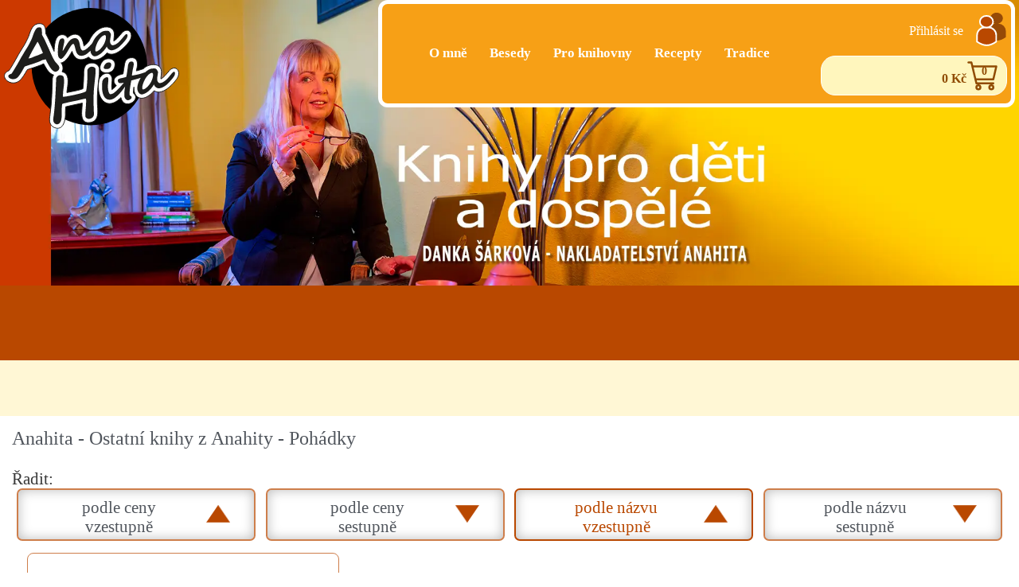

--- FILE ---
content_type: text/html; charset=UTF-8
request_url: https://www.krkonose-knihy.cz/cs/katalog/anahita/ostatni-knihy-z-anahity/pohadky/
body_size: 4550
content:
<!DOCTYPE html>
<html xmlns="http://www.w3.org/1999/xhtml" xml:lang="cs" lang="cs">
<head><title>Anahita - Ostatní knihy z Anahity - Pohádky  </title><meta http-equiv="Content-Type" content="text/html; charset=utf-8" /><meta name="description" content="" /><meta name="keywords" content="" /><meta name="robots" content="all, index, follow" /><meta name="viewport" content="width=device-width, maximum-scale=1.0" /><meta name="google-site-verification" content="1Cf2PQ_NxGxrZGjCrB3ifoexZUxB1Iipc2ZRlLIC2fQ" /><link rel="shortcut icon" type="image/x-icon" href="/favicon.ico" /><link href="/media/css/newlayout.css?v=0.0.3.25" type="text/css" rel="stylesheet" media="screen" /><link href="/media/css/layout_print.css?v=0.0.3.25" type="text/css" rel="stylesheet" media="print" /><link href="/media/css/facebox.css?v=0.0.3.25" type="text/css" rel="stylesheet" media="screen" /><link href="/media/css/catalog.css?v=0.0.3.25" type="text/css" rel="stylesheet" media="screen" /><script src="/media/js/jquery.js?v=0.0.3.25"></script><script src="/media/js/nav_selective.js?v=0.0.3.25"></script><script src="/media/js/mootools-release-1.11.cokie.js?v=0.0.3.25"></script><script src="/media/js/basket_code.js?v=0.0.3.25"></script><script src="/media/js/basket.js?v=0.0.3.25"></script><script src="/media/js/folder-tree-static.js?v=0.0.3.25"></script><script src="/media/js/context-menu.js?v=0.0.3.25"></script><script src="/media/js/facebox.js?v=0.0.3.25"></script><script src="/media/js/common.js?v=0.0.3.25"></script><script src="/media/js/catalog.js?v=0.0.3.25"></script><script>
	window.console = window.console || function(t) {};
</script></head><body><div id="prekr"></div><header><div class="mid"><nav id="topnav"><a id="katmenu" onclick="vhMain('menu');" ><svg id="togmenu" viewBox="0 0 25 25" xmlns="http://www.w3.org/2000/svg"><rect class="rmenu" width="25" height="3" y="3"></rect><rect class="rmenu" width="25" height="3" y="11"></rect><rect class="rmenu" width="25" height="3" y="19"></rect> <path class="rclose" d="M 7,9 L 15,17 M 15,9 L 7,17"></path></svg>Menu</a><ul id="topmenu" class=""><li><a class="" href="/cs/danka-sarkova/" title="O mně">O mně</a></li><li><a class="" href="/cs/besedy/" title="Besedy">Besedy</a></li><li><a class="" href="/cs/knihovny/" title="Pro knihovny">Pro knihovny</a></li><li><a class="" href="/cs/recepty/" title="Recepty">Recepty</a></li><li><a class="" href="/cs/tradice/" title="Tradice">Tradice</a></li></ul><div id="kosusr"><a id="nuziv" onclick="vhMain('uz');"><img src="/media/svg/peoples.svg" id="uzivlogo_sp" alt="Přihlášení uživatele" /><span class="nadp2">Přihlásit se</span><hr class="stop_float" /></a><div class="popupWin uz ndisp"><div id="lgnFrm"><button class="btn-close" type="button" title="Zavřít">×</button><h2>Přihlásit se</h2><form action="/cs/prihlasit-se/" method="post" accept-charset="utf-8"><label>Uživatelské jméno</label><input id="login_index_box_login" type="text" name="login_login" /><label>Heslo</label><a href="/cs/uzivatel/zapomnute-heslo/" class="rgt" title="Zapomenuté heslo?">Zapomenuté heslo?</a><input id="login_index_box_password" type="password" name="login_password" /><button id="login_index_box_submit" class="submit" type="submit" name="odeslat" value="Přihlásit se" ><span>Přihlásit se</span></button><a href="/cs/registrace-noveho-zakaznika/" title="">Registrace nového zákazníka</a><input type="hidden" name="login_send" value="1" /><input type="hidden" name="request_uri" value="/cs/katalog/anahita/ostatni-knihy-z-anahity/pohadky/" /></form></div></div>
<div id="basket"><a id="basket_link" href="/cs/nakupni-kosik/" title="Nákupní košík"><span id="basket_price_item" class="b_num">0&#0160;Kč</span><img src="/media/svg/cart.svg" id="kosik_ico" alt="ikona košíku" /><span id="basket_ks_item" class="b_num">0</span></a></div></div></nav><h1>Knihy Danky Šárkové pro děti i dospělé.</h1><input type="hidden" id="cheope" value="" /></div><picture id="topimg"><source srcset="/media/images/top2.webp" type="image/webp" /><img src="/media/images/top2.jpg" alt="top banner" /></picture><a href="/" id="logo"><img src="/media/svg/anahita.svg" alt="logo" /></a></header><section id="mkec"><div class="m_texty"></div></section><div id="page"><main id="content"><h2 class="h2_sp">Anahita - Ostatní knihy z Anahity - Pohádky  </h2><div id="catSubMen"></div><div id="ap_zobrazeni_cont"><label>Řadit:</label><form action="/cs/katalog/anahita/ostatni-knihy-z-anahity/pohadky/" name="srtform" method="post"><p class="sortd" onclick="javascript:document.getElementById('stform').value='1'; document.getElementById('stparamform').value='price'; document.forms['srtform'].submit();"><span>podle ceny vzestupně</span></p><p class="asortd" onclick="javascript:document.getElementById('stform').value='2'; document.getElementById('stparamform').value='price'; document.forms['srtform'].submit();"><span>podle ceny sestupně</span></p><p class="sortd active"><span>podle názvu vzestupně</span></p><p class="asortd" onclick="javascript:document.getElementById('stform').value='2';document.forms['srtform'].submit();"><span>podle názvu sestupně</span></p><input type="hidden" id="stform" name="sort" value="" /><input type="hidden" id="stparamform" name="sortparam" value="" /></form></div><div id="id_catalog_match_up" class="hidden"><span class="submit_span" onclick="openMatchWindow('/cs/katalog/porovnavani-zbozi/');">Porovnat vybravné zboží</span>&nbsp;&nbsp;<span class="submit_span" onclick="removeMatchItem('/cs/katalog/porovnavani-vyber/');">Odebrat všechny položky k porovnání</span></div><div id="id_catalog_match_info" class="hidden"><p>Načítám ovládací tlačítka ...</p></div><form id="id_catalog_match_form" action="" method="post" name="products"><input type="hidden" id="catalogUrl" value="/cs/katalog/"><div class="catalog_product_picture  kcolumn_0"><h3><a href="/cs/produkt/skace-blecha-zvesela-olga-novotna/" title="Skáče blecha zvesela - Olga Novotná ">Skáče blecha zvesela - Olga Novotná </a></h3><hr class="prundl" /><div class="imgadet"><div class="catalog_product_img"><a href="/cs/produkt/skace-blecha-zvesela-olga-novotna/" title="Skáče blecha zvesela - Olga Novotná "><picture><source srcset="/media/images_product/1/n/big_skace-blecha-zvesela-uyy-4_1658755238.webp" type="image/webp"><img src="/media/images_product/1/n/big_skace-blecha-zvesela-uyy-4_1658755238.png" alt="obrazek produktu" /></picture></a></div></div><hr class="prundl" /><div class="cpp_pruh"><p class="prokode"><span>Kód: </span>9788087740507</p><span class="catalog_product_price_pricedph  " ><span class="cepric" title="Cena s DPH">136&#0160;Kč&nbsp;/&nbsp;ks</span></span><span class="ndost">Na prodejně</span><p class="cvdeta"><a href="/cs/produkt/skace-blecha-zvesela-olga-novotna/" class="vdeta" title="">Více informací</a></p></div></div><div class="nofloat"></div>
</form><div id="id_catalog_match_down" class="hidden "><span class="submit_span hidden" onclick="openMatchWindow('/cs/katalog/porovnavani-zbozi/');">Porovnat vybravné zboží</span>&nbsp;<span class="submit_span hidden" onclick="removeMatchItem('/cs/katalog/porovnavani-vyber/');">Odebrat všechny položky k porovnání</span></div><div class="stop_floatb"></div><input id="catalogAllCountPage" type="hidden" value="1" /><div id="zobDals"><div id="paginator_bottom" class="paginator_box_bottom"><div class="paginator"><span>1</span>&nbsp;</div></div></div>
</main></div><div id="underp"><div id="unpcont"><div id="box1"><a href="https://www.facebook.com/danka.sarkova" target="_blank"><img id="fblogo" src="/media/svg/facebook.svg" alt="Danka Šárková"></a><a href="https://instagram.com/krkonoseseznamtese" target="_blank"><img id="iglogo" src="/media/svg/instagram.svg" alt="Náš instagram"></a><p class="cb">Platby ON-LINE<br /><img id="masterlogo" src="/media/svg/mastercard.svg" width="100" alt="Platba online Mastercard "><br /><img src="/media/svg/visa.svg" width="100" alt="Platba online VISA "></p></div><div id="box2"><ul id="navlist" class=""><li><a class="" href="/cs/jak-nakupovat/" title="Jak nakupovat">Jak nakupovat</a></li><li><a class="" href="/cs/obchodni-podminky/" title="Obchodní podmínky">Obchodní podmínky</a></li><li><a class="" href="/cs/ochrana-osobnich-udaju/" title="Ochrana osobních údajů">Ochrana osobních údajů</a></li><li><a class="" href="/cs/napiste-nam/" title="Napište nám">Napište nám</a></li><li><a class="" href="/cs/kontakty/" title="Kontakty">Kontakty</a></li><li><a class="" href="/cs/videa/" title="YouTube Videa">YouTube Videa</a></li></ul></div><div class="break-flex"></div><div id="box3"><div id="sponzor"><img src="/media/svg/kralovehradecky-kraj.svg" alt="sponzor Královehradecký kraj" title="Náš sponzor Královehradecký kraj" /><img src="/media/svg/liberecky-kraj.svg" alt="sponzor Liberecký kraj" title="Náš sponzor Liberecký kraj" /></div>
<div id="madeby">&copy; 2016 - 2025 <a href="http://webmade.cz" title="tvorba www stránek webmade.cz">WEBMADE</a> webhosting <a href="http://tojeono.cz" title="webhosting tojeono.cz">ToJeOno.cz</a></div>
</div></div></div><div id="infoscreennav" class="hidden"><!-- div class="hidden"--><p>Vyhledávám...</p></div><div id="order_info" class="hidden"><p id="order_info_text">&nbsp;</p></div><div id="basket_info" class="hidden"><p id="basket_info_text">Přepočítávám...</p></div><div id="basket_box" class="hidden"><fieldset><legend id="basket_title"><span id="basket_title_text">Do košíku bylo přidáno následující zboží</span></legend><div ></div><div id="basket_product"><p class="basket_item basket_box_item_c">Název:&nbsp;</p><p id="basket_item_product">&nbsp;</p><p class="nofloat"></p><p class="basket_item basket_box_item_c"><span id="basket_title_amount">&nbsp;</span>:&nbsp;</p><p><span id="basket_item_count">&nbsp;</span>&nbsp;&nbsp;<span id="basket_title_amountc">&nbsp;</span></p><p class="nofloat"></p><p class="basket_item basket_box_item_c">Cena/ks:&nbsp;</p><p><span id="basket_item_price">&nbsp;</span><span>&nbsp;Kč</span></p><p class="nofloat"></p><p class="basket_item basket_box_item_c">Cena celkem:&nbsp;</p><p><span id="basket_item_price_total">&nbsp;</span><span>&nbsp;Kč</span></p><p class="nofloat"></p></div><div id="basket_item" class="button_set"><p id="basket_item_next" onclick="closeBox('basket_box')" title="Pokračovat v nákupu   "><span class="submit_span">Pokračovat v nákupu   </span></p><p id="basket_item_next_a" class="hidden" title="Pokračovat v nákupu   "><a href="/cs/katalog/anahita/ostatni-knihy-z-anahity/pohadky/"><span class="submit_span">Pokračovat v nákupu   </span></a></p><p id="basket_item_show"><a href="/cs/nakupni-kosik/" title="Zobrazit nákupní košík"><span class="submit_span">Zobrazit nákupní košík</span></a></p><p id="basket_item_drop" onclick="basketDrop('basket_box_id','/cs/nakupni-kosik/pridat-zbozi/')" title="Odebrat zboží z košíku"><span class="submit_span">Odebrat zboží z košíku</span></p></div><input id="basket_box_id" class="hidden" type="text" name="basket_box_id" value="0" /></fieldset></div><div id="basket_box_sel" class="facebox hidden"><table><tbody><tr><td class="tl"></td><td class="b"></td><td class="tr"></td></tr><tr><td class="b"></td><td class="body"><fieldset><legend>Nastavení vlastností zboží:</legend><div><p class="basket_box_item_color">V nákupním košíku si dále můžete upravit jednotlivé vlastnosti pro určité množství zboží.</p></div><div id="basket_productsel"></div><div id="basket_productsel_hid" class="hidden"><form action="" method="post"><input id="id_bpshid_idel" type="hidden" name="id_bpshid_idel" value="" /><input id="id_bpshid_idproduct" type="hidden" name="id_bpshid_idproduct" value="" /><input id="id_bpshid_urlmodul" type="hidden" name="id_bpshid_urlmodul" value="" /><input id="id_bpshid_message" type="hidden" name="id_bpshid_message" value="" /><input id="id_bpshid_msinsert" type="hidden" name="id_bpshid_msinsert" value=""/><input id="id_bpshid_ispropsel" type="hidden" name="id_bpshid_ispropsel" value=""/><input id="id_bpshid_cpropsel" type="hidden" name="id_bpshid_cpropsel" value=""/></form></div><div id="basket_item_sel"><p id="basket_item_seli" title="Přidat zboží do košíku" onclick="basketSetSelOnclick();"><span class="submit_span">Přidat zboží do košíku</span></p><p id="basket_item_sel_next" onclick="closeBox('basket_box_sel');" title="Zrušit"><span class="submit_span">Zrušit</span></p></div></fieldset><div class="footer" style="display: block;"><a class="close" href="javascript:closeBox('basket_box_sel');"><img class="close_image" title="close" src="/media/images/closelabel.gif" alt="zyvřít vyskakovací okno" /></a></div></td><td class="b"></td></tr><tr><td class="bl"></td><td class="b"></td><td class="br"></td></tr></tbody></table></div>
<div id="basket_box_modify" class="hidden"><div id="basket_title_modify"><p><span id="basket_titmod_text"></span></p></div><div id="basket_productmodify"></div><div id="basket_productmodify_hid" class="hidden"><form action="" method="post"><input id="id_bpmhid_urlmodul" type="hidden" name="id_bpmhid_urlmodul" value="" /><input id="id_bpmhid_keyitem" type="hidden" name="id_bpmhid_keyitem" value=""/><input id="id_bpmhid_idproduct" type="hidden" name="id_bpmhid_idproduct" value="" /><input id="id_bpmhid_message" type="hidden" name="id_bpmhid_message" value="" /><input id="id_bpmhid_cpropsel" type="hidden" name="id_bpmhid_cpropsel" value=""/></form></div><div id="basket_item_modify"><p id="id_basket_modu" title="" onclick="basketModifyOnclick();"><span class="submit_span"></span></p><p id="id_basket_modc" onclick="closeBox('basket_box_modify');" title=""><span class="submit_span"></span></p></div></div><div id="dotazF" class="ndisp"><form id="dotazForm" action="/poptform/" method="post" onsubmit="sendForm('dotazForm'); return false" ><button class="btn2-close" type="button" title="Zavřít" >&#0215;</button><div class="inform"></div><h2>Potřebujete poradit? Napište nám.</h2><p class="capt">My Vás následně kontaktujeme a domluvíme vše potřebné.</p><div class="w40"><label>Vaše jméno: <span class="lneed">*</span></label><input placeholder="např. Zdeněk Dvořák" type="text" data-wrong="Vaše jméno musí být vyplněné" class="pov" name="name" /></div><div class="w40"><label>Váš e-mail: <span class="lneed">*</span></label><input placeholder="např. info@e-mail.cz" type="text" data-wrong="Váš email musí být vyplněný" class="pov" name="email" /></div><div class="clear"></div><div class="w40"><label>Váše telefonní číslo: </label><input placeholder="" type="text" name="tel" /></div><div class="w40"><label>Čeho se Váš dotaz týká? </label><input type="text" name="productName" value="" /></div><input type="hidden" name="url" value="www.krkonose-knihy.cz/cs/katalog/anahita/ostatni-knihy-z-anahity/pohadky/" /><input type="hidden" name="productCode" value="" /><div class="w60"><label>Napište nám s čím Vám můžeme poradit:</label><textarea name="parslov"></textarea></div><div class="clear"></div><p class="w40"><span class="lneed">*</span> tyto údaje jsou povinné</p><div class="clear"></div><input type="checkbox" name="fake" style="display: none;"><button type="button" class="sbt-btn" onclick="sendForm('dotazForm'); return false">Dotázat se</button><input type="submit" name="robot" value="gotcha" style="display: none;"/><input type="hidden" name="hash" value= /></form></div></body>
</html>

--- FILE ---
content_type: text/css
request_url: https://www.krkonose-knihy.cz/media/css/newlayout.css?v=0.0.3.25
body_size: 11627
content:
*{box-sizing: border-box;}
html, body {height:100%;color: #383838; font-family: Tahoma; margin: 0px; padding: 0px; font-size: 16px;}
body{}
img{max-width: 100%; height: auto !important;}
a{color: #b94800;}
.errorRed{font-size: 1.1em; color: #ff0000; font-weight: bold; margin: 3px 10px;}
figure{margin: 0px;}
.floatr{float:right;}
.floatl,.fl{float:left;}
img.fr{height: auto !important; float: right; border: 3px solid #fff; margin: 15px 0 15px 0.5% }
img.fl{height: auto !important; float: left; border: 3px solid #fff; margin: 15px 0.5% 15px 0 }
.cl{clear: both; height: 0; border: none;}
.kont_img{width:65%; margin-left: 10px;}
h1 {color: #2e3033; font-size: 1em; margin: 0px; padding: 0px; text-align: left; font-weight: normal; display:none;}
.noni,.ndisp{display: none;}
.disp{display: block !important;}
span.lneed{font-family: "open-sans"; color: #fe341d; font-weight: bold; vertical-align: middle;}
/* horni pruh - logo */
header {display: block; padding: 0 0 90px 0; position: relative; background: #b94800;}
header .mid{max-width: 1500px; display: flex; margin: auto; justify-content: flex-start;}
header #logo{width: 220px; position: absolute; top: 10px; left: calc((100vw - 1500px) / 2); z-index: 97;}
header #prebal{width: 300px; position: absolute; bottom: -60px; left: calc((100vw - 1500px) / 2);}
/* Pravy box uzivatel/kosik */
nav#topnav{width: 50%; max-width: 800px; display:flex; position: absolute; top: 0; right: calc((100vw - 1500px) / 2); background: #f7a016; border: 5px solid #fff; border-radius: 12px;}
nav#topnav #topmenu{display: flex; align-items: center; justify-content: center; flex: 7; padding: 0; list-style-type: none;}
nav#topnav #topmenu li{margin: 0 7px;}
nav#topnav #topmenu a{display: block;font-size: 1.05em; text-decoration: none; font-weight: 600; padding: 7px; color: #fff;}
header #kosusr{flex: 3; padding: 10px 5px}
/* Uzivatel neprihlasen formular */
header #kosusr #nuziv{display: block; text-align: right; cursor: pointer; color: #fff;}
header #kosusr #uzivlogo_sp{width: 40px; height: 40px; float:right; display: block;}
header #kosusr .nadp2{float: right; display: block; margin: 15px 15px 0 0;}
.popupWin{width: 100%; height: 100%; position: fixed; top: 0; left: 0; overflow-y: auto; background: rgba(40,40,40,0.5); z-index: 1001;}
header #lgnFrm{max-width: 400px; position: relative; background: #fff; border: 1px solid #b94800; border-radius: 15px; margin: 50px auto 0 auto; padding: 15px 25px; color: #b94800}
header #lgnFrm h2{color:#b94800;}
header #lgnFrm .rgt{display: inline-block;float: right;}
header #lgnFrm label{display: inline-block; margin: 7px 0 0 0;}
header #lgnFrm input{width: 100%; height: 35px; display: block; border: 1px solid #b94800; border-radius: 4px; margin: 7px 0 20px 0; padding-left: 15px; font-size: 1em; color: #2c2f32;}
header #login_index_box_submit{display: block; border: 1px solid #b94800; border-radius: 4px; background: #fed88c; margin: 12px 0; color: #b94800; padding: 9px 7px;}
header #lgnFrm .btn-close, .btn2-close{width: 40px; height: 40px; background: #fed88c; font-weight: bold; cursor: pointer; border: 2px solid #b94800; color: #b94800; position: absolute; top: -10px; right: -10px; font-size: 1.9em; padding: 7px; font-family: open-sans; line-height:25px; border-radius: 50%;}
/* Košík UP */
header #kosusr #basket,header #kosusr #basket_level{height: 50px; clear:right; margin: 10px 0 0 0; padding: 5px 10px; position: relative; text-align: right; border: 1px solid #fff; border-radius: 18px; background: #fff6bd;}
header #kosusr #basket a,header #kosusr #basket_level a{width: 100%; height: 100%; display: block; color: #904c04; font-weight: 600; text-decoration: none;}
header #kosusr #basket #kosik_ico,header #kosusr #basket_level #kosik_ico{width: 40px; display: inline-block; vertical-align: -12px;}
header #kosusr #basket #basket_ks_item,header #kosusr #basket_level #basket_ks_item{width: 30px; position: absolute; top: 11px; right: 13px; font-size: 0.85em; text-align: center;}

section#mkec{padding: 50px 5px 20px 5px; background: #fff7d5;}
section#mkec .m_texty{max-width: 1500px; margin: 0 auto;}
#page {display: flex; flex-wrap: wrap; text-align: left;}
img#top{width: 100%;}
#container {max-width: 1500px; display: flex; flex-grow: 1; margin: 10px auto 0px auto;}
#midtop{max-width: 1500px; display: flex; margin: 0px auto; flex-grow:1;}
#midtop #mainInfo{height:328px; flex: 1 0 43%; padding: 15px; background: #fff; margin: 10px 1% 10px 0px; border-radius: 15px;}
#midtop #slider {max-height:328px; display: flex; align-items: center; flex: 0 1 55%; background: #fff; margin: 10px 0px 10px 1%; padding: 5px 5px 15px 5px; border: 2px solid #fff; border-radius: 15px;}
#container #topbar {width: 100%; margin: 0px; padding: 0px; display: block;}
/* Uzivatel neprihlasen */
#topbar #kosik{width: 27%; float: right; margin-top: 20px;}
#topbar #fruser{width: 27%; float: left; margin-top: 20px;}
#topbar #fruser #uzivlogo_sp{float:left; margin: 0 0 0 22px; width: 92px; height: 92px; display: inline-block; background-position: -207px 0;}
#topbar #kosik #bli_sp{float:left; margin: 0 15px 0 0px; width: 92px; height: 92px; display: inline-block; background-position: -115px 0;}
#uzivlogo2,#kosik_ico2,#katmenu{display: none;}
#topbar #kosik .nadp2, #kosik #login_index_profil .jmeno{color: #2c2f32; font-weight: normal; font-size: 1.1em; text-align: left; margin: 0 10px 0px 18px; float:left;}
#topbar #login_index_box, #topbar #login_index_profil{width:100%; height:155px; display:block;}
#topbar #login_index_box_submit{border: #00699d 1px solid; border-radius: 50%; background: #0094be; margin: 12px 18px; float: left; display: block; color: #fff; padding: 9px 7px;}
#topbar .login_index_box_link {display: inline-block; margin: 18px 0 0 0; text-align: left; float:left;}
#topbar .login_index_box_link a {color: #0094be; font-size: 0.8em; margin: 0 15px 0 0}
#topbar #login_index_box input {width: 45%; height: 21px; display: block; float:left; border: 1px solid #aaafb4; background: #e1e5ed; margin: 7px 0 0 18px; padding-left: 15px; font-size: 0.9em; color: #2c2f32;}
#topbar #login_index_box input::-webkit-input-placeholder {color: #818a93;}
#topbar #login_index_box input:-moz-placeholder {color: #818a93; opacity: 1;}
#topbar #login_index_box input::-moz-placeholder {color: #818a93; opacity: 1;}
#topbar #login_index_box input:-ms-input-placeholder {color: #818a93;}
#topbar #login_index_box input:placeholder-shown {color: #818a93;}
#kosik .basket_item{color: #0094be; font-size: 0.9em; display: inline-block; margin: 3px 0;}
::placeholder{color: #ccc;}
/* Kosik */
#topbar #basket_level{height: 155px; color: #3d3d3f;}
#topbar #basket_level a{color: #3d3d3f; text-decoration: none;}
#topbar hr.sep_line{width: 90%; margin: auto; height: 2px; background: #b4b4b4; border: none;}
#topbar .b_basket_info{display: block; float:left; margin-left: 18px;}
#topbar .b_basket_info .bp_line{display: block; padding-top: 10px; font-size: 0.9em; color: #0094be;}
#basket_level .b_basket_info #basket_detail, #topbar #login_index_profil .logout {margin-top: 18px; padding: 5px; font-size: 0.95em; text-align: center; color: #fff; background: #0094be; border: #00699d 1px solid; border-radius: 10px; display: block; text-decoration: none;}
#topbar .menu {margin-top: 15px;}
#topbar .last {float: none;clear: right;}
/* box pro nastaveni vyberovych vlastnosti */
div#basket_box_sel {position:absolute;width:370px;height:220px;top:0px;left:0px;z-index: 10000;text-align:left;padding:5px 5px;color:black;background-color: transparent;border:none;}
/* box pro upravu vyberovych vlastnosti */
div#basket_box_modify {position:absolute;width:370px;height:220px;top:0px;left:0px;z-index: 10000;text-align:left;padding:5px 5px;color:black;background-color: transparent;border:none;}
/* Hlavni box */
/*div#id_basketcode_box {border-left: 1px #c6cdd1 solid; position: relative; border-right: 1px #c6cdd1 solid; margin: 10px 1px 3px 2px; padding: 3px;}*/
div#id_basketcode_box {padding: 2px;margin:1px; background-color:#fff; border: 1px solid #a0c590}
/* obal nad submitem - span */
p#id_basketcode_box_submit {margin-top:8px;margin-bottom:3px;}
/* label */
div#id_basketcode_box label {clear: both; display: block; float: left; width: 190px; margin-top: 2px;text-align:left;color:#626262;font-size:10px;}
/* input */
div#id_basketcode_box input {font-size: 10px; width: 180px; margin-top:1px;border:1px solid #C9CDD0;}
div#id_basketcode_box input.number {font-size: 10px; width:18px; margin-top:1px;border:1px solid #C9CDD0;}
/* box s vypisem stavu hledani */
div#infoscreennav{position:absolute;width:200px;height:100px;top:-500px;left:-500px;z-index: 10000;font-weight:bold;text-align:center;padding:5px 5px;color:white;background-color:red;border:black 1px solid;}

/* sidebar varianta menu */
#action_list li{background: #6b81ab;}
/*#action_list li a.akce span{text-shadow: 2px 2px 5px red;}
#action_list li a.super span{text-shadow: 2px 2px 5px yellow;}
#action_list li a.novinka span{text-shadow: 2px 2px 5px green;}
#action_list li a.vyprodej span{text-shadow: 2px 2px 5px orange;}
#action_list li a.bazar span{text-shadow: 2px 2px 5px cyan;}
#action_list li a.akt_a{color: #000;}*/

/* menu tree */
aside{width: 320px; min-width: 320px; height: 100%; margin: 0 1% 0 6px;}
nav#catmenu {background: #00436e;}
nav#catmenu .dhtmlgoodies_tree {margin: 0; padding: 0; list-style: none;}
nav#catmenu .dhtmlgoodies_tree > li{position: relative; padding: 0 0 0 20px; border-bottom: #fff 1px solid;}
nav#catmenu .dhtmlgoodies_tree > li > a{font-size: 1em; padding: 10px 0; display: block; color: #fff; font-weight: bold; text-decoration:none;}
nav#catmenu .dhtmlgoodies_tree > li > a > img{display: none;}
/* menu tree 2. level */
nav#catmenu .dhtmlgoodies_tree > li > ul > li{width: 20%; height: 88px; position: relative; display: block; border-bottom: #e1e2e4 1px solid; background: #fff;}
nav#catmenu .dhtmlgoodies_tree > li > ul > li:nth-last-child(-n+5){border-bottom: none;}
nav#catmenu .dhtmlgoodies_tree > li > ul > li:after{content:""; position:absolute; top:10%; right:0; width:1px; height:80%; background:#e1e2e4;}
nav#catmenu .dhtmlgoodies_tree > li > ul > li:last-child:after, nav#catmenu .dhtmlgoodies_tree > li > ul > li:nth-child(5n+0):after{content:""; position:absolute; top:0%; right:0; width:0; height:0; background:none;}
nav#catmenu .dhtmlgoodies_tree > li > ul > li > a{height: 88px; color: #2f4129; display: flex; align-items: center; font-size: 0.8em; font-weight: 600; text-decoration: none; padding: 0px 7px;}
nav#catmenu .dhtmlgoodies_tree > li > ul > li > a > span{padding: 0 5px;}
nav#catmenu .dhtmlgoodies_tree > li > ul:after{content: ""; clear: both; display: table;}
nav#catmenu .dhtmlgoodies_tree .aktivni_link ul .aktivni_link ul{margin: 0px; padding: 0px;}
nav#catmenu .dhtmlgoodies_tree ul {display:none; margin: 0px; padding: 0px; background: #fff;}
nav#catmenu .dhtmlgoodies_tree ul.nhid{display:none;}
nav#catmenu .dhtmlgoodies_tree ul ul{position: inherit;}
nav#catmenu .dhtmlgoodies_tree li img[src$='/media/svg/caret-bottom.svg'],nav#catmenu .dhtmlgoodies_tree li img[src$='/media/svg/caret-right.svg'],nav#catmenu .dhtmlgoodies_tree li img[src$='/media/shop_skin/transbg.gif']{display: none;}
nav#catmenu .dhtmlgoodies_tree li ul li img.skupimg{width: 70px; height: 70px;}
nav#catmenu .dhtmlgoodies_tree ul.aktive_ul {display: none;}
nav#catmenu .dhtmlgoodies_tree li ul {margin: 0px; z-index: 112;}
nav#catmenu .dhtmlgoodies_tree li img[src='/media/shop_skin/menu_tree_page.png'],nav#catmenu .dhtmlgoodies_tree li img[src='/media/shop_skin/menu_tree_page_active.png']{position: relative;top: 0px;left: 0px;margin-right: 4px;}
/* hlavni box*/
div#id_eshop_nav_list {padding: 2px;margin:1px; background-color:#fff; border: 1px solid #a0c590;}
/* Box pro formular volby typu navigace*/
div#id_eshop_nav_list_box_form {float:left; width:200px; margin:2px 0px; padding:0px 5px;}
div#id_eshop_nav_list_box_form_mark {float:left;}
div#id_eshop_nav_list_box_form_category{float:right;}
/* Submit tlacitka pro span - navigace */
.submit_span_nav {display:block;width:65px;color:#016b0d;font-weight: bold;font-size:12px;margin:2px 2px;padding-left:12px;padding-top:2px;padding-bottom:2px;padding-right:8px; border: 1px solid #C7CCCF;background-color:#E9EAEC;height:13px;}
/* Submit tlacitka pro input - navigace */
.submit_nav {display:block;width:85px;color: #fff; font-weight: bold;font-size:12px; margin:2px 2px; background: #016b0d url('/media/images/bgr_submit.gif') repeat-x left; border: none; cursor: pointer;height:18px;}
/* Nadpis */
div#id_eshop_nav_list p#id_eshop_nav_list_title {color:#016b0d;text-align:center;font-weight:bold;margin-bottom:3px;}
/* Archiv */
div#id_eshop_nav_arch {padding:0px 0px 0px 5px;}
div#id_eshop_nav_arch label {text-align:left;color:#016b0d;font-size:10px;}
div#id_eshop_nav_arch input {border:none;}
.left_box_top{width: 90%; margin: auto; height: 3px; background: #2e3033; border: none;}
/* content */
#content {width: 100%; max-width: 1500px; margin: 0 auto; padding: 15px; display: block; text-align: left;}
#content h2{font-size: 1.5em; color: #51565d; font-weight:normal; margin: 0 0 10px 0; display:inline-block;}
#content h3{font-size: 1.15em; font-weight: bold;}
#content h4{float:none;}
#content .thickbox {display: block;text-align: center;border: none;}
#content .thickbox img {border: none;margin: auto;}

/* AKTUALITY */
.akt{width: 100%; display: flex; align-items: center; font-size: 1.2em; clear: both; padding: 0 0 10px 0; border-bottom: 2px dashed #964a07;}
#aktdet{width: 100%;}
#img_detail_product_img {width: 100%; max-width:400px; margin: 7px auto; display: block; border: 1px solid #964a07; border-radius: 8px;}
.akt img{width: 100%; height: 100%; max-width: 150px; border: 1px solid #964a07; border-radius: 8px;}
.akt .anot, #aktdet .anot{margin: 0 0 0 15px;}
.akt a{margin: 0; font-weight: bold;}
.akt p{width: 75%; display: block;}
.akt .empimg{width: 20%; max-width: 150px; min-height: 50px;}
/* YOUTUBE VIDEA */
#videa{width: 100%; margin: 20px 0 0 0;}
#videa h2{margin: 10px 0 0 0;}
#videaD{width: 100%; max-width: 720px; margin: 0 auto; position: initial;}
#videaD iframe.ytplayer{width: 100%;}
#videa img{width: 100%; position:relative; top: 3px;}
#videa div a{width: 32%; display: inline-block; margin: 5px; box-sizing: border-box; text-decoration: none;}
#videa span.caps{padding: 0.3em; background: #f7a016; color: #fff; display: block; width: 100%; box-sizing: border-box;}
.vidmen{color: #fff; background: #b94800; padding: 7px 12px; border: 1px solid #f7a016; border-radius: 10px; margin: 7px 7px 0 0;}
/* action pane */
	#ap_zalozky {position: relative; float: none;}
	#ap_zobrazeni_cont{display: block; margin: 15px 0; font-size: 1.3em;}
	#ap_zobrazeni_cont form{display: flex;}
	#ap_zobrazeni_cont label{display: block;}
	#ap_zobrazeni_cont .asortd, #ap_zobrazeni_cont .sortd{height: 66px; flex:1; margin: 0 0.5%; -moz-box-shadow: inset 0 0 15px #bbb; -webkit-box-shadow: inset 0 0 15px #bbb; box-shadow: inset 0 0 15px #bbb; vertical-align: middle; display: inline-block; color:#51565d; background: #fff; border: #ce7e4b solid 2px; border-radius: 7px; cursor: pointer; text-align: center;}
	#ap_zobrazeni_cont .asortd span, #ap_zobrazeni_cont .sortd span{height: 100%; display: block; position: relative; padding: 10px 30% 10px 15%;}
	#ap_zobrazeni_cont .asortd span:after, #ap_zobrazeni_cont .sortd span:after{content:' '; position: absolute; top: 15px; right: 30px; width: 30px; height:30px; background: url('/media/svg/arrow-up.svg') no-repeat; background-size: 30px; background-position: right 15% center;}
	#ap_zobrazeni_cont .sortd span:after{}
	#ap_zobrazeni_cont .asortd span:after{-webkit-transform: rotate(180deg);-moz-transform: rotate(180deg);-ms-transform: rotate(180deg);-o-transform: rotate(180deg);transform: rotate(180deg);}
	#ap_zobrazeni_cont .active{border: #b94800 solid 2px; color: #b94800; cursor:default;}
	#ap_zobrazeni_cont #id_catalog_sort_input_up{margin-left: 10px;}
	#ap_zalozky .zalozka{float: left;width: auto;background: #151515;color: #cdcdcd;margin-left: 4px;border-top: 1;}
	#ap_zalozky .zalozka a {display: block;padding: 6px 20px;color: #767676;text-decoration: none;font-size: 0.8em;letter-spacing: 0.03em;}
	#ap_zalozky .aktive a{color: #97bc03;}
	aside .zalozka_content{display: inline-block; margin-bottom: 10px; padding: 10px; min-height: 145px; text-transform:uppercase;}
	/* navigace - tlacitka formulare */
	.nspol{float:left; margin:3px 0; width: 100%; height: 27px; overflow: hidden; border: #006090 1px solid; border-radius: 15px; background: url(/media/images/select.png) #0094be no-repeat 96% -1px;}
	div#id_catalog_submit_box {padding:0px 0px; margin:3px 0px; float: right;}
	#id_catalog_submit_box input,.sbt-btn{color: #fff; background:#b94800; border-radius: 10px; border: none; padding: 5px 12px; cursor: pointer; margin: 3px;}
	.zalozka_content .ap_content_type{margin-left: 60px;}
	.zalozka_content select{width: 100%; height: 28px; margin: 0px 16px 0px 8px; padding: 0 5px; font-size: 1em; -webkit-appearance: none; -moz-appearance: none; appearance: none;background: transparent; border: none;}
	aside .fleft {float: left;}
	aside .fright {float: right;}
	aside #ap_hledani_cont {width: 90%;}
	/* box pro vyber zancek */
	#id_catalog_mark {width: 90%; border: 1px solid #0094be; border-radius: 10px; margin: 20px auto;}
	#id_catalog_mark fieldset {border: 0px; position: relative;}
	#id_catalog_mark fieldset input[class=submit]{background: #0094be; border: #00699d 1px solid; border-radius: 10px; color: #fff; padding: 5px 7px; position: absolute; bottom: 10px; right: 10px; cursor: pointer;}
	#id_catalog_mark fieldset ul{display: block; float: left;}
	#id_catalog_mark fieldset ul li {list-style: none;}
	#id_catalog_mark fieldset input[type=checkbox]{opacity: 0.5;}
/* banery pod stránkou */
#underp {width:100%; background: #964a07; color: #fff;}
#underp hr{width:100%; height: 2px; background: #525356; border: none;}
#underp #unpcont{max-width:1200px; display: flex; flex-wrap: wrap; margin:auto;}
#unpcont #box1, #unpcont #box2, #unpcont #box3{min-height: 50px; margin:0 2.5%;}
#masterlogo{padding: 15px 0;}
#fblogo,#iglogo{width: 85px; margin: 15px 0 0 15px;}
#unpcont h4{}
#unpcont ul{list-style: none; padding: 0px;}
#unpcont ul li{margin: 5px 0;}
#unpcont ul a {color: #fff; font-weight: 600; letter-spacing: 0.12em; font-size: 1.12em; text-decoration: none;}
#box3 #madeby{font-size: 0.8em; margin-top: 15px;}
#box3 #madeby a{color: #fff;}
#sponzor img{width: 150px; margin: 30px 15px 0 0; background-color: #e6e5ec; padding: 4px; border-radius: 4px;}
/* others */
.stop_float {border: 0px; padding: 0px; margin: 0px; background: transparent;display: block;clear: right; float: none;}
.stop_floatb {border: 0px;background: transparent;display: block;clear: both; float: none;}
.hidden {display: none;}
/* strankovac */
.paginator_box_bottom {text-align: right;}
.catalog_index_pagination{float: none; clear: both; text-align: right;}
.paginatorabc{display: block;text-align: right;}
.paginator a, .paginator span {display: inline-block; margin-left: 7px; color: #7f7f7f; font-size: 1.15em; font-weight: bold; text-decoration: underline;}
.paginator a:hover {}
.paginator span {color: #904c04; margin-left: 3px; text-decoration: none;}
/* řazení */
aside .img_sort {border: none;background: url(/media/images/spirit.png) transparent no-repeat -63px 0px; margin-left: 9px;width: 19px;height: 12px;}
aside #id_catalog_sort_input_up {background-position: -82px -13px;}
aside #id_catalog_sort_input_up:hover, aside #id_catalog_sort_input_up.active{background-position: -82px 0px;}
aside #id_catalog_sort_input_down {background-position: -63px -13px;}
aside #id_catalog_sort_input_down:hover, aside #id_catalog_sort_input_down.active{background-position: -63px 0px;}
/* docas */
#ip_statistika{display: none;}
/* varianty produktu */
#id_catalog_index_variant,#id_catalog_index_detail{display: flex;}
#img_var_product_link{display: block;}
#popis_produktu_variant p{color: #000; font-size: 1.3em; margin: 0; padding: 0; line-height: 1.5em;}
.varProduct{position: relative; padding: 7px 10px 7px 10px; margin: 15px 0 15px 0; border: 1px solid #b94800; border-radius: 7px; background: #fff;}
.varProduct .varRow2{display: flex; align-items: center; margin: 0; gap: 0 10px;}
.varRow2 .urlobrprod{flex: 1; max-width: 100px;}
.varRow2 .buyandinfo{display: flex; flex-wrap: wrap; flex: 4; align-items: center; justify-content: flex-end;}
.varRow2 .urldetprod{flex:50%; font-size: 1.2em; font-weight: 600; color: #43484d; padding: 27px 0 0 0;}
.varRow2 .varinfo{flex:49%; margin: 0 0 0 1%; font-size: 1.1em; color: #b94800;}
.varRow2 .varPrice{font-size: 1.1em; font-weight: 600; color: #43484d; margin: 0 15px 0 0;}
.varRow2 .buy_number{}
.varRow2 .buyandinfo .byu{width: 100%; display: flex; margin: 15px 0 0 0; flex-wrap: wrap; align-items: center; justify-content: flex-end;}
.varProduct .varRow2 .buy_count{margin: 0 10px 0 27px;}
.varRow2 .countt .quant-plus{top: 0;}
.varRow2 .countt .quant-minus{top: 25px;}
.varRow2 .buy_ico{margin: 0 0 0 10px;}
.varRow2 .urlobrprod img{max-width: 100px;}
#variant_left{width: 40%; margin: 0 1% 0 0;}
#variant_right{width: 58%; margin: 0 0 0 1%;}
#id_catalog_index_variant iframe{max-width: 100% !important;}
#popis_produktu_variant_mobile{display: none;}
#variace .center{text-align: center;}
/* detail produktu */
#detleft{width: 50%; margin: 0 2% 0 0;}
#detright{width: 48%;}
#images_box { margin: 0 2% 15px 0; display: block; border: 1px solid #e1e5ed; padding: 3px; background: #fff;}
.poin_box {margin-left: 2%; padding: 0 0 10px 0; display: block;}
#ldetail{max-height: 500px; display: flex; justify-content: center; align-items: center; position: relative;}
#sdetails{width:100%; height: 160px;position: relative; overflow-x: scroll;}
#sbox{height: auto; width: max-content; position: absolute; display: inline-block;}
.var_akce,.var_sleva{display: inline-block; position: absolute; top: 10px; left: -1px; color: #fff; font-weight:bold; margin: 0; padding: 3px 10px;}
.var_sleva{top: 30px; left: -1px;}
#id_catalog_index_detail_action{display: inline-block; color: #000;}
#id_catalog_index_detail_data #action_title{display: inline-block; font-size: 1.2em; margin: 0; padding: 3px 10px;}
#id_catalog_index_detail_data .bazar, .varProduct .bazar{background-color: #721b8e; color: #fff; border-radius: 5px; }
#id_catalog_index_detail_data .super, .varProduct .super{background-color: #2952d9; color: #fff; border-radius: 5px;}
#id_catalog_index_detail_data .novinka, .varProduct .novinka{background-color: #74990d; border-radius: 5px;}
#id_catalog_index_detail_data .vyprodej, .varProduct .vyprodej{background-color: #a48b37; border-radius: 5px;}
#id_catalog_index_detail_data .akce, .varProduct .akce{background-color: #d95151; border-radius: 5px;}
[id^="popis_produktu_hlavni"] p,[id^="popis_produktu_hlavni"] ul, [id^="popis_produktu_hlavni"] div, .product_des_blok ul,.product_des_blok p,#action_des{color: #000; font-size: 1.2em; margin: 0; padding: 0 15px 0 0; line-height: 1.5em;}
[id^="popis_produktu_hlavni"] hr{width: 92%; height: 2px; border:none; background: #aaafb4;}
[id^="popis_produktu_hlavni"] iframe{display: block; width: 100%; min-height: 200px;}
[id^="popis_produktu_hlavni"]{text-align: justify; display: block; margin: 15px 0;}
#id_catalog_index_detail ul,#id_catalog_index_variant ul{padding-left: 20px;}
#images_box a{border: none; display: block; text-align: center;}
#img_detail_product{max-width: 100%;}
img.lardet{width: auto; height: auto; max-width: 100%; max-height: 100%; position: relative; top: 0; bottom: 0; left: 0; right: 0; border: none; margin: auto;}
#images_box .smaldet{width: 125px; height: 125px; display: flex; justify-content: center; align-items: center; position: relative; float: left; margin: 7px 5px; border: 1px solid #f7a016;  -webkit-box-shadow: 0px 0px 8px -2px rgba(185,72,0,1);-moz-box-shadow: 0px 0px 8px -2px rgba(185,72,0,1);box-shadow: 0px 0px 8px -2px rgba(185,72,0,1);}
#images_box .smaldet img{width: auto; height: auto; max-width: 100%; max-height: 100%; position: absolute; top: 0; bottom: 0; left: 0; right: 0; border: none; margin: auto; padding: 3px;}
#images_box a img{width: 100%; border: none;}
.my-gallery figcaption {display: none;}
.my-gallery figure:not(:first-child){display: inline-block; float: left; border: 1px solid #00699d; margin: 5px;}
#id_catalog_index_detail_data .cl_1, #id_catalog_index_detail_data .cl_2 {display: block;}
#id_catalog_index_detail_data .cl_1 p[class^=dostup],#cen_box #cl_sleva strong{font-size: 1.3em; color: #b94800; font-weight: bold;}
#id_catalog_index_detail_data .cl_1 p, #id_catalog_index_detail_data .cl_2 p {}
#id_catalog_index_detail_basket_item {display: block;}
#id_catalog_index_detail_basket_item .buy_count, .souviszb .basket .buy_count, .varRow .buy_count, .varRow2 .buy_count {width: 50px; height: 50px; display: inline; border: 1px solid #b94800; padding: 3px 5px; margin: 15px 10px 0 27px; text-align: center; background: #f6f6f6; box-sizing: border-box}
.countt .quant-plus, .countt .quant-minus{font-size: 1.3em; line-height: 20px; font-weight: bold; display: inline-block; box-sizing: border-box; text-align:center; top:15px; left:1px; position: absolute; cursor:pointer; width: 27px; height: 25px; border: solid 1px #b94800; background: #f6f6f6; -webkit-user-select: none; -moz-user-select: none; -khtml-user-select: none; -ms-user-select: none;}
.countt .quant-minus{top: 40px; border-top: none;}
.countt{position: relative;}
tbody .countt{position: relative; display: inline-block;}
tbody .countt .quant-plus, tbody .countt .quant-minus{top:0px; left: -27px; position: absolute; cursor:pointer; width: 27px; height: 25px; border: solid 1px #acacac;}
tbody .countt .quant-minus{top: 25px; border-top: none;}
.countt .quant-plus:hover, .countt .quant-minus:hover{color: #00699d;}

#cen_box #cl_sleva {font-size: 1.2em;}
#cl_cena p{margin:0;}
#cl_cena .sdph .vascena {font-size: 1.2em; display: block;}
#cl_cena .sdph .velcen{font-size: 2em; color: #2e3033;}
.katCena{font-weight: 400; font-size: 0.8em; position: relative; color: #777777;}
.katCena:before {position: absolute; content: ""; left: 0; top: 50%; right: 0; border-top: 2px solid #000; border-color: inherit; -webkit-transform:rotate(-10deg); -moz-transform:rotate(-10deg); -ms-transform:rotate(-10deg); -o-transform:rotate(-10deg); transform:rotate(-10deg);}
.docum{margin: 0 7px;}
.product_des_blok {margin: 7px 0 7px 0px; padding: 0; padding: 7px; border-radius: 10px; background: #ececec;}
.product_des_blok  span.title_item {display: block; border-bottom: 1px dotted #2e2e2c;margin-top: 15px;margin-bottom: 5px;}
.souviszb {display:block; margin: 10px 0;}
.souviszb table, .product_des_blok_table table{width: 100%; margin: auto;}
.soucImg img{max-width: 50px; max-height: 70px;}
.souviszb table .product a, .product_des_blok_table table .product_component a, .docum a{color: #b94800; text-decoration: underline;}
.souviszb .basket .buy_count{margin: 0 15px; padding: 0;}
.souviszb .basket .buy_small{cursor: pointer;}
.buy_ico, #facebox #basket_item_seli, #facebox #basket_item_sel_next, #facebox #basket_item_show, #facebox #basket_item_drop, .facebox .submit_span,#basket_item_modify .submit_span{background: #b94800; border-radius: 10px; color:#fff; text-decoration: none; margin-top: 10px; text-align: center; padding: 5px 10px; text-transform: uppercase; display: inline-block;}
.buy_ico img {border: 0px;}
.nofloat {float: none;clear: right;}
.catalog_title_print{margin-top: 15px; color: #b94800; text-decoration: none; display: inline-block;}
.catalog_title_print span{font-size: 1.1em; margin-left: 10px; position:relative; top: 5px;}
.catalog_title_print #imgpri{width: 38px; height: 30px; display: inline-block; vertical-align: middle;}
 /* tabulka variant */
#variace, #id_basket_table {width: 99%; margin: auto; border: 0px; background: transparent; border-collapse: collapse; margin-top: 20px;}
#variace tbody td, #id_basket_table tbody td{padding-top: 5px;}
#variace tr .product a {color: #000;font-weight: bold;}
#variace .xsym{display: inline;}
#variace .pricedph {color: #b43e01;}
#variace .buy_count{margin:0; padding: 0;}
#variace td a {color: #000; font-size:1.1em; text-decoration:underline;}
#variace .buy_ico {color: #fff; margin: 0 0 0 15px;}

#variace thead{padding-top: 5px; padding-bottom: 5px; font-weight: normal;}
#drobecky {font-size: 1.2em; display: none; margin-bottom: 25px;}
#drobecky a, #drobecky span{text-decoration: none;  margin-left: 5px;}
#drobecky a{vertical-align: bottom; color:#0094be;}
 /* formulare */
#registration{padding: 10px 15px;}
form .box_div button {border: 1px solid #31302e; padding: 3px;cursor: pointer;margin-right: 10px;}
form .box_div, #registration .box_div{border: #000 solid 1px; background: #fff7d5; margin-top: 20px; padding: 10px;}
.form_dph{display:inline;}
form .box_div label {display: inline-block; width: 160px; text-align: right; margin-right: 20px;}
form .box_div input, form .box_div select, form .box_div textarea {margin-left: 1px;}
form .box_div textarea {width: 400px;}
form .formstar {color: red; font-size: 20px;}
 /* dalsi */
.img_n a {border: 0px;}
.img_n a img {border: none;}
/* nákupní košík */
#id_basket_table tbody tr td.item_product a {color: #97bb09;font-size: 11px;display: block;text-decoration: none;margin: 5px;}
/* kontaktní formulář */
#dotazF{width: 100%; text-align: left; position: fixed; top: 0; left: 0; height: 100%; overflow-y: auto;  background: rgba(40,40,40,0.5); z-index: 1001;}
#dotazF form{position: relative; max-width: 1100px; padding: 35px; box-sizing: border-box; margin: 30px auto 60px auto; background: #fff; border: 2px solid #b94800; border-radius: 15px;}
#dotazF h2{font-size: 2.2em; margin: 0 3% 10px 3%;}
#dotazF p.capt{font-size: 1.7em; margin: 0 3% 40px 3%;}
body.frmscroll{overflow-y: hidden;}
#dotazF input, #dotazF select, #dotazF textarea{width: 100%; font-size: 1.1em; border: 2px solid #dcdcdc; border-radius: 7px; box-sizing: border-box; padding: 3px 15px;}
#dotazF input{width: 65%; height: 40px;}
#dotazF label{width: 100%; margin: 7px 0; font-weight: 500; font-size: 1.2em; display: inline-block; text-align: left;}
#dotazF textarea{height: 150px;}
#dotazF input.inEmpt{border: 2px solid #fe341d;}
#dotazF p.wrongIpt{color: #fe341d; margin: 0px;}
/* POPTAVKOVY FORMULAR V KONTAKTECH */
#poptavkaObjK{max-width: 1100px; position: inherit; display: block; text-align: left;}
#poptavkaObjK .btn2-close{display: none;}
#poptavkaObjK h2{font-size: 2.2em; margin: 0 3% 10px 3%;}
#poptavkaObjK p.capt{font-size: 1.7em; margin: 0 3% 40px 3%;}

#poptavkaObjK form{position: relative; max-width: 1100px; padding: 35px; box-sizing: border-box; margin: 30px auto 60px auto; background: #fff; border: 2px solid #b94800; border-radius: 15px;}
#poptavkaObjK input, #poptavkaObjK select, #poptavkaObjK textarea{width: 100%; font-size: 1.1em; border: 2px solid #dcdcdc; border-radius: 7px; box-sizing: border-box; padding: 3px 15px;}
#poptavkaObjK input{width: 65%; height: 40px;}
#poptavkaObjK label{width: 100%; margin: 7px 0; font-weight: 500; font-size: 1.2em; display: inline-block; text-align: left;}
#poptavkaObjK textarea{height: 150px;}
#poptavkaObjK input.inEmpt{border: 2px solid #fe341d;}
#poptavkaObjK p.wrongIpt{color: #fe341d; margin: 0px;}

/*facebox*/
#facebox .b {background:url(/media/images/b.png);}
#facebox .tl {background:url(/media/images/tl.png);}
#facebox .tr {background:url(/media/images/tr.png);}
#facebox .bl {background:url(/media/images/bl.png);}
#facebox .br {background:url(/media/images/br.png);}
#facebox {position: absolute;top: 0;left: 0;z-index: 100;text-align: left;}
#facebox .popup {position: relative;}
#facebox table {border-collapse: collapse;}
#facebox td {border-bottom: 0;padding: 0;}
#facebox .body {padding: 10px;background: #fff;width: 370px;padding-top: 20px;}
#facebox .loading {text-align: center;}
#facebox .image {text-align: center;}
#facebox img {border: 0;margin: 0;}
#facebox .footer {border-top: 1px solid #DDDDDD;padding-top: 5px;margin-top: 10px;text-align: right;}
#facebox .tl, #facebox .tr, #facebox .bl, #facebox .br {height: 10px;width: 10px;overflow: hidden;padding: 0;}
#facebox_overlay {position: fixed;top: 0px;left: 0px;height:100%;width:100%;}
.facebox_hide {z-index:-100;}
.facebox_overlayBG {background-color: #000;z-index: 99;}
#facebox fieldset {border: none;padding: 0px; padding-top: 20px; font-size: 0.8em;}
#facebox #basket_item_seli, #facebox #basket_item_sel_next, #facebox #basket_item_show, #facebox #basket_item_drop{float:right; margin-left: 10px; cursor: pointer;}
#facebox #basket_productsel{margin-top: 10px;}
#facebox fieldset p {display: block; margin: 0px;padding: 0px; text-align: left;}
#facebox fieldset p.basket_item {display: block;width: 100px;float: left;color: #b94800;text-align: right;}
#facebox fieldset p.nofloat {float: none;clear: right;}
#facebox fieldset #basket_item_next{float: left;display: block;background: #c0c0c0;border: 1px solid #1d1c1c;margin: 3px;padding: 4px;width: 120px;text-align: center;color: #000;}
#facebox fieldset a {color:#fff; text-decoration: none;}
#facebox fieldset #basket_item_next, #facebox fieldset .hidden {display: none;}
/* produkty v hlavicce */
.head_product {font-family: Tahoma; display: block;font-size: 10px;text-decoration: none;color: #000;padding: 10px 20px;margin-bottom: 10px;height: 40px;}
.head_product img {height: 50px;border: 0px;float: left;margin-right: 10px;}
.head_product span {display: block;text-align: left;width: 230px;}
.head_product .mena_kod {width: 15px;float: right;font-size: 12px;}
.head_product span.cena {float: right;line-height: 40px;width: 80px;display: block;text-align: right;vertical-align: middle;font-size: 12px;font-weight: bold;color: #9d2e18;margin-left: 10px;}
.head_product span.name {font-size: 11px;font-weight: bold;}
.box_head {display: block;text-align: left;padding-left: 15px;padding-top: 7px;color: #9da171;font-size: 12px;}
/* vyhledavaci policko */
#fultext_search form {display: block;text-align: center;}
#fultext_search label{position: relative;left: 22px;top: -4px;font-size: 12px;}
#fultext_search label .skryte{position: absolute;top: 7px;left: 109px;font-size: 9px;width: 50px;display: block;}
#fultext_search label .skryte input {float: right;}
#user_account_customer div div, #user_account_subject div div {display: block; width: 100%;}
.box_div_check p, #user_account_customer p, #user_account_subject p {margin: 0px;padding: 0px;}
.box_div_check .label, #user_account_customer label, #user_account_subject label {display: inline-block;width: 140px;}
.box_div_check .value, #user_account_customer .value, #user_account_subject .value {display: inline-block; font-weight: bold;}
.box_div_check .nofloat, #user_account_customer .nofloat, #user_account_subject .nofloat {float: none;clear: right;display: block;width: 90%px;height: 5px;}
#registration input[type=submit], #user_reg_box input[type=submit], #addr_item_form_box button, #id_order_form_submit,#id_reg_but_user,#id_reg_but_company{border: none; color: #fff; padding: 7px 15px; border: #a03300 1px solid; border-radius: 10px; text-transform:uppercase; background: #b94800; float: left; margin-right: 10px;}
#id_reg_but_user,#id_reg_but_company{float: none;}
/* login box ve stránce */
.false{display: block;padding: 4px;background: red;color: #fff;font-weight: bold;margin-bottom: 15px;}
.true{display: block;padding: 4px;background: green;color: #fff;font-weight: bold;margin-bottom: 15px;}
#id_login_index_main .false p {padding: 0px;margin: 0px;}
#id_login_index_main_box {display: block; border: 0px; padding: 15px;}
.login_index_main_box_title {color: #99be03;}
/* label */
div#id_login_index_main label {float:left;text-align:right;font-weight:normal;width:85px;padding-right:2px;margin-top:2px;margin-bottom:2px;margin-right:0px;margin-left:0px;color:#626262;}
#resetpass_form label {float:left;text-align:right;font-weight:normal;width:185px;padding-right:2px;margin-top:2px;margin-bottom:2px;margin-right:0px;margin-left:0px;color:#626262;}
/* input */
div#id_login_index_main input {width:100px;margin-top:2px;margin-bottom:2px;margin-right:0px;margin-left:0px;border:1px solid #C9CDD0;}
#resetpass_form input {width:150px; box-sizing: border-box; margin: 2px 2px 0 0; padding: 3px; border:1px solid #C9CDD0;}
/* box formulare */
div#id_login_index_main_box {position:relative;margin-left:25%;margin-right:25%;}
/* titulek boxu*/
/* submit */
div#id_login_index_main #id_login_index_item_submit {border:none;}
/* registrace */
#id_reg_but_company {float: right;position: relative;top: -24px;}
.formstar {font-size: 18px;margin: 2px;}
#user_account_box {position: relative;}
#user_account_box ul {float: none;clear: right;margin-bottom: 0px;display: block;height: 25px;position: relative;left: -30px;}
#user_account_box ul li {display: block;float: left;margin: 0px 6px 10px 0px; background: #b94800; border: #a03300  1px solid; border-radius: 10px; color: #fff;}
#user_account_box ul li a {text-decoration: none;float:left;display: block;padding: 5px 10px;color: #fff;}
#contact_item a, #addr_item a{color: #b94800;}
/* objednávka krok 2/3*/
#id_order_table_product {width: 100%;background: #1c1c1b;border: none;border: 1px solid #414040;margin-bottom: 15px;}
#id_order_table_product td {padding: 2px;}
#id_order_table_product .price, #id_order_table_product .pricetotal{text-align: right;padding-right: 30px;}
#id_order_table_product th {background: #131312;padding: 3px;}
/* action menu */
#action_menu ul {margin-top: 5px;margin-bottom: 5px;}
#action_menu img {margin-right: 11px;}
h3.underline {position: relative;top: -20px;}
/* test menu akcí horizontálně */
#action_menu_hr {position: absolute;right: 10px;bottom: 0px;z-index: 50;}
#action_menu_hr ul {padding: 0px;margin: 0px;}
#action_menu_hr li {display: inline-block;margin-right: 10px;}
#action_menu_hr li a {color: #a4a4a4;font-size: 11px;text-decoration: none;}
#action_menu_hr li img {position: relative;top: 3px;}
.zmen_menu_box span {font-size: 12px;color: #98bd04;margin: 10px;}
.zmen_menu_box button {font-size: 12px;color: #98bd04;background: #131312;border: 1px solid #000;margin: 10px;}
.zmen_menu_box select {margin-left: 10px;margin-top: 10px;width: 85%;}
.order_box, #id_order_summary_box .box  {border: 1px solid #414040; padding: 10px; margin-bottom: 10px;}
.order_box .order_box_title {display: block;font-size: 13px;}
#id_order_summary_box .box div {display: block;height: 20px;}
#id_order_summary_box .box div label {float: left;display: inline-block;margin-right: 100px;width: 120px;text-align: right;}
#id_m_write_box_form di {height: 26px;}
#id_m_write_box_form label{display: block;width: 150px;text-align: right;padding: 5px;padding-right: 10px;float: left;}
#id_m_write_box_form input, #id_m_write_box_form textarea {margin-left: 10px;width: 300px;padding: 5px;}
/* infobox */
#dhtmltooltip{position: absolute;width: 150px;border: 2px solid #CBCCCE;padding: 2px;background-color: #F4F4F4;z-index: 100;text-align:justify;}
#dhtmltooltip h5{margin: 0px 0px;padding-top:0px;padding-bottom:0px;padding-right:0px;padding-left:3px;background-color:#C6C6D6;color:#013f08;font-weight:bold;}
#dhtmltooltip div {margin: 0px 0px;padding: 0px 0px;}
/* error 404 */
div#id_page404_box {padding:3px;}
/* hlavni box filtru znacek */
div#id_action_mark {float:left;width:515px;margin:3px 0px;padding:2px 0px;border-bottom:1px solid #CBCCCE;}
div#id_action_mark span {color:#4D5F72;font-weight:bold;font-size:11px;padding-right:3px;}
div#id_action_mark input {border:none;}
/* znacka view */
#znacview .znacka{width: 30%; float: left;}
#znacview .znacka a{color: #0094be; font-size: 1.2em;}
#znacview .znacka img{width: 100px; vertical-align: middle; }
@media (hover: hover) and (pointer: fine) {
	@media screen and (max-width: 1500px){
		
	}
	@media screen and (max-width: 1299px){
		
	}
	@media screen and (max-width: 960px){
		
	}
	@media screen and (max-width: 935px){
		
	}
}
@media screen and (min-width: 1920px){
	#topimg img{margin: 0 auto; display: block;}
}
@media screen and (max-width: 1500px){
	nav#topnav{width: 100%; right: 5px;}
	header #prebal, header #logo{left: 5px;}
	#underp{min-height: 0; position: initial; top: initial; }
	#underp #unpcont{padding-top:0;}
	#underp #gfohr{position: initial;}
	#container{z-index:auto;}
	section#mkec .m_texty{padding: 0 15px;}
}
@media screen and (max-width: 1299px){
}
@media screen and (max-width: 1212px){
	.varRow2 .varPrice{width: 100%; text-align:right;}
}
@media screen and (max-width: 1199px){
	header #prebal{width: 20%;}
	#sdetails{height: 103px;}
	#images_box .smaldet{width: 85px; height: 85px;}
	#detleft{width: 58%;}
	#detright{width: 40%;}
	nav#topnav {background-color:rgba(247, 160, 22, 0.4);}
}
@media screen and (max-width: 1164px){
	#topbar .login_index_box_link a{display: block; margin: 3px 0}
}
@media screen and (max-width: 1103px){
	#ap_zobrazeni_cont{margin: 2px;}
	#topbar #fruser #uzivlogo_sp{margin: 0 0 0 5px;}
}
@media screen and (max-width: 1030px){
	header #prebal{display: none;}
	header #logo{top: 200px;}
}
@media screen and (max-width: 999px){
	#ap_zobrazeni_cont form{flex-wrap: wrap;}
	#ap_zobrazeni_cont .asortd, #ap_zobrazeni_cont .sortd{flex: 1 0 48%; margin: 5px 3px 0 3px ;}
	.varRow2 .urlobrprod img{max-width: 50px;}
	.varRow2 .buyandinfo{flex: 8;}
}
@media screen and (max-width: 935px){
 body{background: none;}
 header #logo{top: 150px;}
 #midtop{flex-direction: column;}
 #midtop #slider{margin:0 25px;}
 #midtop #mainInfo{width: 80%; height: auto; margin: 0 auto;}
 #container{background: #fff;}
 #topbar .b_basket_info{margin-left: 5px; font-size: 0.9em;} 
 #ap_zobrazeni_cont .asortd, #ap_zobrazeni_cont .sortd{flex: 1 0 0; margin: 5px 3px 0 3px ;}
	header{position: relative; padding: 0;}
	header #kosusr{flex: 4;}
	#container{min-height: 250px; margin: 0px;}
	#page.home aside{top:135px;}
	.opened{position: fixed; width: 100%; height: 100%; z-index: 99; background: rgba(0,0,0,0.4);}
	aside,img#top, #kosik hr.sep_line,header .isq.noni, .nadp2, #basket_level.kos.noni,.hid{display: none;}
	header #fultext_search .isq input[type="text"]{display: inline; float: left; margin: 15px 0 0 15px; border: 1px #acacac solid; -webkit-box-shadow: 0 0 1em rgba(64,64,64,0.7); -moz-box-shadow: 0 0 1em rgba(64,64,64,0.7); box-shadow: 0 0 1em rgba(64,64,64,0.7);}
	header .isq{height: 64px; width:290px; z-index: 100; background: #fff; display:block; position: absolute; top: 54px; right: 10px; border: 1px solid #0094be; -webkit-box-shadow: 5px 5px 20px 5px rgba(0,148,190,1); -moz-box-shadow: 5px 5px 20px 5px rgba(0,148,190,1); box-shadow: 5px 5px 20px 5px rgba(0,148,190,1); border-radius: 0px 0px 15px 15px;}
	header #fultext_search .lupa{visibility: visible; display: inline-block; margin: 5px 10px 0 5px;}
	header #id_search_query2.openi #id_search_submit{visibility: visible; padding: 5px; margin:17px 5px; float:left; font-size: 0.95em; text-align: center; color: #fff; background: #0094be; border-radius: 10px; border: #00699d 1px solid; display: inline; text-decoration: none;}
	#uzivlogo2, #kosik_ico2, #menus,#katmenu{visibility: visible; display: inline; margin:0.3em 0 0 0.3em; cursor: pointer;}
	[id^="popis_produktu_hlavni"]{display: inline-block; margin: 0; padding-top: 0; padding: 0 0 0 10px;}
	/* RESPONZIVE MENU */
	#katmenu{flex: 3; color:#fff; font-weight:bold; text-transform: uppercase; font-size: 1.3em; margin: 0; padding: 15px 1em; text-decoration: underline;}
	#togmenu{width: 24px; height: 24px; color: #fff; fill: currentColor; vertical-align: -5px; margin: 0 7px 0 0;}
	nav#topnav{width: 100%; max-width: 100%; position: initial; align-items: center; margin: 0; border-radius: 0;}
	nav#topnav #topmenu{width: 100vw; position: absolute; top: 0px; left: 0px; margin: 0; padding: 15px; display: none; background:#f7a016; border: 5px solid #fff; border-radius: 0 0 12px 12px; z-index:101;}	
	nav#topnav #topmenu a{font-size: 1.2em; padding: 15px;}
	#login_index_box.uz, #login_index_profil.uz,#basket_level.kos{width:65%; padding:10px 0 20px 0; display:block; background: #fff;position:absolute; top: 0px; left:0px; margin:0px; z-index: 500; border: 1px solid #0094be; -webkit-box-shadow: 5px 5px 20px 5px rgba(0,148,190,1); -moz-box-shadow: 5px 5px 20px 5px rgba(0,148,190,1); box-shadow: 5px 5px 20px 5px rgba(0,148,190,1); border-radius: 0px 0px 15px 0px;}
	#navigation_list_box_form .navigation_zalozka{width: 100%;}
	#id_catalog_index_variant{flex-direction: row;}
	#variant_left{width: 45%;}
	#variant_right{width: 55%}
	#popis_produktu_variant_mobile{display: none;}
	#popis_produktu_variant_f{display: block;} 
	.varRow2 .urlobrprod img{max-width: 100px;}
	.varRow2 .buyandinfo{flex: 4;}
	header #prebal{width: 35%; bottom: -30px;}
	#unpcont ul li{margin: 14px 0;}
	#unpcont ul li a{font-size: 1em;}
}
@media screen and (max-width: 928px){
	header ul{top: 0px;}
	header ul li{display: block;}
	nav#pouzit > ul#upkon{margin: 0 0 0 15px;}
	header #kosusr #basket, header #kosusr #basket_level{width: 100%;}
	#topbar #fruser #uzivlogo_sp{width: 69px; height: 69px; background-size: 228px; background-position: -156px 0;}
	#topbar #kosik #bli_sp{width: 69px; height: 69px; background-size: 228px; background-position: -86px 0;}
	#topbar #login_index_box input{margin: 7px 0 0 7px}
}
@media screen and (max-width: 884px){
	#content {margin: 10px; padding: 15px 0;}
	#kosik #login_index_box input{margin: 7px 0 0 7px;}
	#aktdet{flex-direction: column;}
}
@media screen and (max-width: 804px){
	#variace .lter2{display: none;}
	#id_catalog_submit_box input[type="button"]{display: none;}
	.nadp2{font-size: 0.95em;}
}
/*@media screen and (max-width: 798px){
	#id_catalog_index_variant{flex-direction: column;}
	#variant_left,#variant_right{width: 100%;}
	#popis_produktu_variant_mobile{display: block;}
	#popis_produktu_variant_f{display: none;}
}*/
@media screen and (max-width: 716px){
	img.fr,img.fl{display: block; float: none; margin: auto;}
	.buy_ico, #facebox #basket_item_seli, #facebox #basket_item_sel_next, #facebox #basket_item_show, #facebox #basket_item_drop, .facebox .submit_span, #basket_item_modify .submit_span{padding: 10px 5px;}
	header #logo{width: 120px;}
}
@media screen and (max-width: 660px){
	#ap_zobrazeni_cont .asortd, #ap_zobrazeni_cont .sortd {flex: 1 0 48%;}
	#id_catalog_index_variant,#id_catalog_index_detail{flex-direction: column;}
	#variant_left,#variant_right,#detleft,#detright{width: 100%;}
	#images_box{margin: 0;}
	#id_catalog_index_detail_data .cl_1 p, #id_catalog_index_detail_data .cl_2 p{margin: 2px 0 0 0;}
	.zaruka{text-align: right;}
	.zb_pocet{flex: 1; display: inline-block; margin: 0 15px 0 0;}
	.catalog_title_print,#id_catalog_index_detail_data .kodProduct,.product_info,.product_info_katCena{display: none;}
	#exInfo{display: flex; flex-wrap: wrap}
	.product_des_blok{width: 48%;  margin: 7px 1%; padding: 7px; border-radius: 10px; background: #ececec;}
	.product_des_blok h3{margin: 0 0 7px 0;}
	#id_catalog_index_detail_data{padding: 7px 10px 7px 10px; margin: 15px 0 15px 0; border: 1px solid #b94800; border-radius: 7px; background: #fff; position: relative;}
	#id_catalog_index_detail_data .cl_1 p[class^=dostup],.zaruka{font-size: 1.1em; color: #b94800; font-weight: normal;}
	.dostup1,.dostup2{display: inline-block;}
	.dostup2:before{content:'-'; padding: 0 5px;}
	#id_catalog_index_detail_data .cl_1{display: flex; align-items: center; justify-content: flex-end}
	.cl_1 p{flex: 1;}
	#nakupPanel{display: flex; flex-wrap: wrap; align-items: center;}
	#nakupPanel .buy_ico{flex:1; margin: 0;}
	#nakupPanel #cl_cena{flex: 2;}
	#id_catalog_index_detail_basket_item #nakupPanel .buy_count{margin: 0px 10px 0 27px}
	#id_catalog_index_detail_action{position: absolute; top: 43px; right:5px;}
	#nakupPanel .countt .quant-plus{top:0px;}
	#nakupPanel .countt .quant-minus{top:25px;}
	#cl_cena .sdph .velcen{font-size: 1.5em;}
	#cen_box #cl_sleva{height: 24px;}
	
	
}
@media screen and (max-width: 630px){
	nav#pouzit > ul#upkon{display:none;}
	nav#pouzit{flex: 4;}
	#registration{padding: 10px 0;}
	form .box_div input, form .box_div select, form .box_div textarea,#id_m_write_box_form input, #id_m_write_box_form textarea{width:85%;}
	form .box_div input[type='checkbox'],form .box_div input[type='radio']{width:15px;}
	form .box_div label,#id_m_write_box_form label{width: 70%; float: none; display:block; text-align: left; font-weight: bold;}
	form .box_div .frmtin,#user_account_customer label[for='user_index_settings_check']{display:none;}
	form .box_div #f_dic{width:35%;}
	form .box_div #uctprdcsl{width: 20%;}
	form .box_div #csluct{width: 60%}
	form .box_div p.nofloat{margin:0px;}
	#videa div a{width: 48%; margin: 5px .9%;}
	#catSubMen .grsubmen{width: 32%;}
}
@media screen and (max-width: 550px){
	h1{width: 35%; margin: 0px}
	#navigation_list_box_form .navigation_zalozka label{display: none;}
	#navigation_list_box_form{margin-left: 5px;}
	#id_reg_but_company{float:none; position: static;top:0px; margin: 10px 0 0 0;}
	#id_catalog_index_detail_data .cl_1 p, #id_catalog_index_detail_data .cl_2 p{margin: 0 0 5px 0;}
	#user_account_box ul{height: auto;}
	#user_account_box ul li{height: 25px; float: none;}
	#unpcont #box1,#unpcont #box2, #unpcont #box3{flex-grow: 1;}
	#unpcont .break-flex{width: 100%; flex-basis: 100%;}
}
@media screen and (max-width: 530px){
	#nakupPanel .buy_ico{padding: 5px;}
	header #logo{width: 120px;}
}
@media screen and (max-width: 500px){
	nav#pouzit{flex: 2;}
	#foot #madeby{margin-top: 25px;}
	#underp{min-height: inherit; top: 0px;}
	#underp #unpcont{padding-top: 0px;}
	.varRow2 .buyandinfo{flex: 8;}
	.varRow2 .urlobrprod img{max-width: 50px;}
	#midtop #slider{margin: 0 5px;}
	#nakupPanel .jednot{display: none;}
	.akt img{display:none;}
}
@media screen and (max-width: 450px){
	#id_order_summary_box .box div label{width:100px; text-align:left; margin-right:10px;}
	#underp #unpfoot #foot{padding:5px;}
	#foot #heren, #foot #madeby{float: none; margin: 0px;}
	#catSubMen .grsubmen{width: 49%;}
	#ap_zobrazeni_cont .asortd span, #ap_zobrazeni_cont .sortd span{padding: 10px 23% 10px 5%;}
}
@media screen and (max-width: 400px){
	aside{min-width: 100%;}
	nav#pouzit{display: none;}
	h1{width: 30%; margin: 0px}
	#cl_cena .sdph .velcen{font-size: 1.5em;}
	.product_des_blok{width: 90%; margin: 7px auto;}
}
@media screen and (max-width: 370px){
	#id_reg_edit #id_upravit{margin: 7px 10px 0 0;}
}
@media screen and (max-width: 360px){
	header #kosusr #basket a, header #kosusr #basket_level a{font-weight: normal;}
	#katmenu{padding: 15px 5px;}
	#catSubMen{gap: 5px 0;}
	#catSubMen .grsubmen{width: 90%; margin: 0 auto;}	
	header #id_search_query2{right:0px; width: 250px;}
	header #fultext_search .isq input[type="text"]{width: 170px; margin:15px 0 0 3px;}
	.varProduct .varRow2 .buy_count{margin: 0 3px 0 27px}
	#nakupPanel #cl_cena {width: 100%; flex: auto;}
}

--- FILE ---
content_type: text/css
request_url: https://www.krkonose-knihy.cz/media/css/facebox.css?v=0.0.3.25
body_size: 747
content:
#facebox .b {background:url(/media/images/b.png);}
#facebox .tl {background:url(/media/images/tl.png);}
#facebox .tr {background:url(/media/images/tr.png);}
#facebox .bl {background:url(/media/images/bl.png);}
#facebox .br {background:url(/media/images/br.png);}
#facebox {position: absolute;top: 0; left: 0; z-index: 100; text-align: left;}
#facebox .popup {position: relative;}
#facebox table {border-collapse: collapse;}
#facebox td {border-bottom: 0; padding: 0;}
#facebox .body {padding: 10px; background: #fff; width: 370px; padding-top: 20px;}
#facebox .loading {text-align: center;}
#facebox .image {text-align: center;}
#facebox img {border: 0; margin: 0;}
#facebox .footer {border-top: 1px solid #DDDDDD; padding-top: 5px; margin-top: 10px; text-align: right;}
#facebox .tl, #facebox .tr, #facebox .bl, #facebox .br {height: 10px; width: 10px; overflow: hidden; padding: 0;}
#facebox_overlay {position: fixed; top: 0px; left: 0px; height:100%; width:100%;}
.facebox_hide {z-index:-100;}
.facebox_overlayBG {background-color: #000; z-index: 99;}
.facebox .b {background:url(/media/images/b.png);}
.facebox .tl {background:url(/media/images/tl.png);}
.facebox .tr {background:url(/media/images/tr.png);}
.facebox .bl {background:url(/media/images/bl.png);}
.facebox .br {background:url(/media/images/br.png);}
.facebox {position: absolute; top: 0; left: 0; z-index: 100; text-align: left;}
.facebox .popup {position: relative;}
.facebox table {border-collapse: collapse;}
.facebox td {border-bottom: 0;padding: 0;}
.facebox .body {padding: 10px;background: #fff;width: 370px;padding-top: 20px;}
.facebox .loading {text-align: center;}
.facebox .image {text-align: center;}
.facebox img {border: 0;margin: 0;}
.facebox .footer {border-top: 1px solid #DDDDDD;padding-top: 5px;margin-top: 10px;text-align: right;}
.facebox .tl, .facebox .tr, .facebox .bl, .facebox .br {height: 10px;width: 10px;overflow: hidden;padding: 0;}
.facebox_overlay {position: fixed;top: 0px;left: 0px;height:100%;width:100%;}
.facebox_hide {z-index:-100;}
.facebox_overlayBG {background-color: #000;z-index: 99;}
#facebox .body fieldset, .facebox .body fieldset {font-size: 12px;border: 0px;}
#facebox .body fieldset legend, #facebox #basket_title, .facebox .body fieldset legend, .facebox #basket_title {color: #b94800;font-size: 16px;font-weight: bold;}
#facebox .body .basket_box_item_color, .facebox .body .basket_box_item_color {font-size: 12px;padding: 5px;}
#facebox .body #basket_productsel, #facebox .body #basket_product, .facebox .body #basket_productsel, .facebox .body #basket_product {display: block;width: 100%;float: left;clear:both;font-size: 12px;padding: 10px 0px;}
#facebox .body p, .facebox .body p{padding: 0px;}
#facebox select, .facebox select {margin-bottom: 4px;}
#basket_productmodify {display: block;padding: 10px 0px;}

@media screen and (max-width: 450px){
 #facebox{left: 0px !important;}
}

--- FILE ---
content_type: text/css
request_url: https://www.krkonose-knihy.cz/media/css/catalog.css?v=0.0.3.25
body_size: 2058
content:
.categProduct,form#id_catalog_match_form{display: flex; flex-wrap: wrap; padding: 0 1%;}
.catalog_product_picture {width: 19%; height: 420px; display:block; background: #fff; padding: 0px 5px; position: relative; margin: 0 0.5% 20px 0.5%; border: 1px solid #ce7e4b; border-radius: 8px;}
.catalog_product_picture h3 {width: 100%; display: table; padding: 15px 5px; margin: 0px; text-align: left; box-sizing: border-box;}
.catalog_product_picture h3 a {width: 100%; color: #b94800; font-weight: normal; text-align: center; vertical-align:bottom; font-size: 1em; display: table-cell; text-decoration: none; height: 43px;}
.catalog_product_picture hr.prundl{width: 97%; margin:auto; height:1px; background: #d3d3d3; border: none;}
.catalog_product_picture .cpp_top{visibility: hidden; display: none;}
.catalog_product_picture .checkbox_select{position: absolute; width: 15px; height: 15px; bottom: 0px; right: 0px; padding: 3px; opacity: 0.5; z-index: 101;}
.catalog_product_picture .catalog_product_img {height: 220px; display: flex; justify-content: center; align-items: center;position: relative; padding: 10px 0; margin: auto; text-align: center; overflow: hidden;}
.catalog_product_picture .catalog_product_img img {width: auto; height: auto; max-width: 100%; max-height: 100%; position: absolute; top: 0; bottom: 0; left: 0; right: 0; border: none; margin: auto;}
.catalog_product_picture .catalog_product_img a {display: block;}
.catalog_product_picture .catalog_product_img a:hover {}
.catalog_product_picture .catalog_product_des {padding-right: 15px; font-size: 9px; line-height: normal;}
.catalog_product_picture .cpp_pruh {display: block; font-size: 0.8em;}
.catalog_product_price_pricedph sub {font-size: 11px; position:relative; top: -5px;}
.catalog_product_picture .cpp_pruh .buy_ico {padding-right: 15px; float: left; position: absolute; right: 0px;}
.catalog_product_picture .cpp_pruh .buy_count, #catalog_table_product_row .buy_count, #catalog_table_product_table .buy_count
{width: 30px; background: none; border: none; background: url(/media/shop_skin/buycount_bg.png) bottom center no-repeat transparent; color: #fff; font-size: 18px; letter-spacing: 3px; float: left; position: absolute; right: 60px; text-align: right; top: -2px;}
.catalog_product_picture .cpp_pruh .xsym {color: #a4a4a4; font-size:17px; float: left; position: absolute; right: 50px; bottom: 0px;}
.catalog_product_picture .catalog_product_price_pricedph, .catalog_product_picture .prokode, .catalog_product_picture .ndost,.catalog_product_picture .variapocet{display: block; font-size: 1.1em; color: #000; padding: 1px 10px;}
.catalog_product_picture .catalog_product_price_pricedph .cepric{font-size: 1.1em; font-weight: bold;}
.catalog_product_picture .prokode,.catalog_product_picture .variapocet{color: #51565d; margin: 5px 0 0 0;}
.catalog_product_picture .variapocet{color: #b94800; font-weight: 600;}
.catalog_product_picture .ndost{color: #9f9f9f; font-weight: bold;}
.catalog_product_picture a.vdeta{background: #b94800; border-radius: 10px; color:#fff; text-decoration: none; text-align: center; padding: 5px 10px; text-transform: uppercase; display: inline-block;}
.catalog_product_picture .cvdeta{width:100%; text-align: left; position: absolute; bottom: 5px; margin: 0px 10px;}
.catalog_product_picture input[type=checkbox] {background: #000; color: #fff;}
.catalog_product_picture .produkt_info {position: absolute; z-index: 50; bottom: 0px; right: 0px; padding: 15px 10px 8px 0px; font-size: 9px; color: #7a7a7a; width: 195px; text-align: left;}
.catalog_product_picture .produkt_info strong {color: #a4a4a4; padding-right: 4px;}
.catalog_product_picture .produkt_info .spacer {float: left; display: block; width: 5px; border-right: 1px solid #000; margin-right: 3px;}
/* řádkový výpis */
#catalog_table_product_row, #catalog_table_product_table {border: 0px; background: transparent; width: 726px; border-collapse: collapse;}
#catalog_table_product_row tbody tr {border-bottom: 1px solid #414040; background: #1d1c1c;}
#catalog_table_product_row tbody td {font-size: 10px; padding-top: 5px;}
#catalog_table_product_row .buy_count, #catalog_table_product_table .buy_count {position: inherit;}
#catalog_table_product_row tr .product a {color: #fff; font-weight: bold;}
#catalog_table_product_row .basket .xsym, #catalog_table_product_table tbody .pricedph .xsym {display: inline; position: relative; font-size: 15px; bottom: 10px;}
#catalog_table_product_row .pricedph, #catalog_table_product_table .price_pricedph  {color: #b43e01;}
#catalog_table_product_table td.img_n {padding-left: 15px;}
.basket .row_ico {position:relative; left: 34px;}
#catalog_table_product_row thead, #catalog_table_product_table thead {background: #101010; padding-top: 5px; padding-bottom: 5px; font-size: 11px; font-weight: normal;}
/* table view */
#catalog_table_product_table{}
#catalog_table_product_table tbody tr {border-bottom: 1px solid #414040; background: #1d1c1c;}
#catalog_table_product_table tbody .pricedph {width: 130px; font-size: 10px; padding-left: 15px;}
#catalog_table_product_table tbody .pricedph p {padding: 0px; margin:0px; display: block; margin-bottom: 3px;}
#catalog_table_product_table .price_pricedph {font-weight: bold; font-size: 12px;}
#catalog_table_product_table .product p{padding: 2px 13px;}
#catalog_table_product_table .product a{color: #fff; font-size: 13px; text-decoration:none; display: block; padding-left: 13px; padding-top: 13px;}
#catalog_table_product_table .checkbox_select, #catalog_table_product_row .checkbox_select {opacity: 0.5;}
/* akce */
.catalog_product_img .item_count_action {position:absolute; bottom: 10px; z-index: 10;}
.catalog_product_img .txtakce{color: #fff; font-weight: bold; display:inline-block; padding: 3px 15px;}
.catalog_product_img .bazar .txtakce{background-color: #721b8e; border-radius: 5px;}
.catalog_product_img .super .txtakce{background-color: #2952d9; border-radius: 5px;}
.catalog_product_img .novinka .txtakce{background-color: #74990d; border-radius: 5px;}
.catalog_product_img .vyprodej .txtakce{background-color: #a48b37; border-radius: 5px;}
.catalog_product_img .akce{background-color: #d95151; border-radius: 5px;}
 .item_count_action .pocet_kusu {color: #000; display: block; position: absolute; bottom: 20px; left: 0px; font-weight: bold;}
 .item_count_action .protukt_procenta {color: #000; font-size: 17px; position: absolute; top: 45px; display: block; font-weight: bold; width: 65px; text-align: center;}
#zobrDalsProdu{width: 60px; height: 30px; margin: auto; display: block; background: url('/media/svg/arr-bottom.svg') no-repeat; border: none; cursor: pointer; position:relative; top: 25px;}
.imgadet{position: relative;}
.imgadet:hover .hopdet{display: block;}
.hopdet{display: none; width: 94%; z-index: 100; position: absolute; top: 5px; box-sizing: border-box; margin: 0 3%; padding: 2%; background: #fff; float: left; border: 1px solid #afafaf; -webkit-box-shadow: 5px 5px 20px 5px #afafaf; -moz-box-shadow: 5px 5px 20px 5px #afafaf; box-shadow: 5px 5px 20px 5px #afafaf; border-radius: 7px;}
.hopdet div.nadps{font-size: 1.1em; font-weight: bold; color: #afafaf; margin: 0 0 5px 10px;}
.hopdet picture{display: flex; align-items: center; justify-content: center; flex: 0 0 40px; max-height: 40px;}
.hopdet img{display: block; max-width: 40px; max-height: 40px; margin: 0 auto;}
.hopdet a{display: flex; gap: 0 5px; align-items: center;}
.hopdet p{margin: 0; color: #b94800; font-weight: bold;}
.hopdet hr{width: 90%; border: none; border-top: 1px dashed #b94800;}
.hopdet hr:last-child{display: none; }
@media screen and (max-width: 1384px){
 .catalog_product_picture{width: 32%;}
}
@media screen and (max-width: 1128px){
 .catalog_product_picture{width: 49%;}
}
@media screen and (max-width: 935px){
 .imgadet:hover .hopdet {display: none;}
 .catalog_product_picture{width:32%;}
 .catalog_product_picture{padding: 0 0 20px 0;}
}
@media screen and (max-width: 752px){
 .catalog_product_picture{width: 49%;}
}
@media screen and (max-width: 630px){ 
 #zobrDalsProdu{top:0px; margin: 15px auto 5px auto;}
 .catalog_product_picture .catalog_product_img{width:99%;}
 .catalog_product_picture a.vdeta{padding: 7px 5px; font-size: 1.1em;}
}
@media screen and (max-width: 530px){
}
@media screen and (max-width: 460px){
  .catalog_product_picture{width:90%; float: none; margin:0 auto 10px auto;}
}

--- FILE ---
content_type: text/css
request_url: https://www.krkonose-knihy.cz/media/css/layout_print.css?v=0.0.3.25
body_size: 473
content:
/* Hlavni box */
#container {min-height: 100%;	width: 980px;	position: relative; padding: 0px; margin-bottom: 0px; margin: auto;	background-color: #fff; border-left: 2px #dddddd solid; border-right: 2px #dddddd solid;text-align: left; z-index: 1;}
/* Horni box - logo, linka, skype, kosik */
#up {display:none;}
/* Logo */
#logo{display:none;}
/* Box pro menu s odkazy */
#up_r {display:none;}
/* Vrchní menu */
.navlist {display:none;}
/* Kosik */
#basket {display:none;}
#basket_img {display:none;}
#basket_ks{display:none;}
#basket_cena{display:none;}
/* Zelena linka*/
#green{display:none;}
/* Skype */
#skype{display:none;}
/* telo obsahu*/
#body {}
/* prostredni cast */
#content{padding:3px 0px 3px 0px;}
/*leve menu*/
#leftmen{display:none;}
/* end leve menu*/
/* prava cast */
#rightmen{display:none;}
/* spodni cast */
#downmen{display:none;}
/* boxy */
div#order_info {display:none;}
div#basket_info {display:none;}
div#basket_box {display:none;}
div#infoscreennav {display:none;}
#statistika{width:0;height:0;margin:0;padding:0;display:none}

--- FILE ---
content_type: image/svg+xml
request_url: https://www.krkonose-knihy.cz/media/svg/visa.svg
body_size: 469
content:
<svg xmlns="http://www.w3.org/2000/svg" viewBox="0 0 131.15 42.35"><path fill="#1434cb" d="M49.8.75L32.61 41.7h-11.2L12.97 9.02c-.51-2.01-.96-2.75-2.52-3.6C7.91 4.04 3.7 2.74 0 1.94L.25.74h18.03c2.3 0 4.37 1.54 4.89 4.19l4.46 23.7L38.66.75H49.8zm43.89 27.59c.04-10.81-14.95-11.4-14.85-16.24.03-1.47 1.43-3.03 4.5-3.43a20 20 0 0110.44 1.83l1.86-8.68A28.47 28.47 0 0085.73 0c-10.48 0-17.85 5.57-17.9 13.54-.08 5.9 5.25 9.19 9.27 11.15 4.13 2 5.51 3.3 5.5 5.1-.03 2.74-3.3 3.95-6.35 4-5.32.08-8.41-1.44-10.88-2.59l-1.92 8.98c2.48 1.13 7.05 2.12 11.79 2.17 11.13 0 18.41-5.5 18.45-14.01m27.65 13.37h9.8L122.6.75h-9.05a4.82 4.82 0 00-4.5 3l-15.9 37.96h11.12l2.21-6.11h13.6zM109.52 27.2l5.58-15.38 3.2 15.38zM64.94.75L56.17 41.7h-10.6L54.35.75z"/></svg>


--- FILE ---
content_type: image/svg+xml
request_url: https://www.krkonose-knihy.cz/media/svg/cart.svg
body_size: 212
content:
<svg id="i-cart" xmlns="http://www.w3.org/2000/svg" viewBox="0 0 32 32" fill="none" stroke="#904c04" stroke-linecap="round" stroke-linejoin="round" stroke-width="2">
    <path d="M6 6 L30 6 27 19 9 19 M27 23 L10 23 5 2 2 2" />
    <circle cx="25" cy="27" r="2" />
    <circle cx="12" cy="27" r="2" />
</svg>

--- FILE ---
content_type: application/javascript
request_url: https://www.krkonose-knihy.cz/media/js/nav_selective.js?v=0.0.3.25
body_size: 2646
content:
/* vytvorit polozky selectu */
function buildSelect(elementSelect,elementItem,elementId){
   //projit polozky
   for(var i=0;i < elementItem.length;i++){
      var nameItem = getContent(getElByName(elementItem[i], 'name')[0]);
      var idItem = getContent(getElByName(elementItem[i], 'id')[0]);

      option = document.createElement("option");
      option.appendChild(document.createTextNode(nameItem));
      option.setAttribute("value",idItem);
      if(elementId == idItem){
         option.setAttribute("selected","on");
      }
      //pridat option do selectu
      elementSelect.appendChild(option);
   }
}

/* zpracovani selektiniho pozadavku */
function navigationSelective(urlForm,infotext,isGroup){
    var param ='';
    var url = urlForm + '?';
    var timeStamp = "casotisk=" + new Date().getTime();
    // level
    var level = $('skupinka_level').getValue();
    // znacky
    var markId=$('id_znacka_id').getValue();
    // kategorie
    var categoryId=$('id_kategorie_id').getValue();

    // id skupinky bud ze selectu pro skupinku nebo pro m a c z inputu
    if(isGroup == 1) var groupusculeId=$('id_skupinka_'+level).getValue();
    else var groupusculeId=$('id_skupinka_id').getValue();
    if(groupusculeId == 0){
       if(isGroup == 1){
          // Odblokovat select pro horni level a zrusit posledni
          if(level !=0 ){
             // Ziskat level pro rodic select
             if(level>0) var levelTmp = level-1;
             else var levelTmp = 0;

             // Ziskat level pro nadrodic select
             if(levelTmp>0) var levelTmp2 = levelTmp-1;
             else var levelTmp2 = 0;

             $('id_skupinka_'+levelTmp2).removeProperty('disabled');
             // Nastavit aktivni prvek - carky
             //$('idg0_'+levelTmp2).setProperty('selected','selected');
             // Nastavit level
             $('skupinka_level').setProperty('value',levelTmp2);

             // Nastavit id skupinky
             if(levelTmp !=0) groupusculeId = $('id_skupinka_'+levelTmp2).getValue();
             else groupusculeId = 0;

             $('id_skupinka_id').setProperty('value',groupusculeId);

             // Odmazat posledni prvek
             var selectBox = document.getElementById('skupinka_select');
             selectBox.removeChild(selectBox.lastChild);
             if(levelTmp>0) selectBox.removeChild(selectBox.lastChild);
          
             // Prenastavit level
             level = levelTmp2;
          }
       }
    }
    else{
       // Nastavit level
       $('skupinka_level').setProperty('value',level);
       // Nastavit id skupinky
       $('id_skupinka_id').setProperty('value',groupusculeId);
    }

    param = 'm='+markId+'&c='+categoryId+'&g='+groupusculeId+'&level='+level+'&isgroup='+isGroup;
//alert(param);
    var urlPost = url + timeStamp;
    var postData = param;

    // nastavit info
    toggleShowEl('infoscreennav');
    ViewPort.centerObject(jQuery('#infoscreennav'));

    // Vypnout selecty
    $('id_znacka_id').setProperty('disabled','disabled');
    $('id_kategorie_id').setProperty('disabled','disabled');

    var myAjax = new Ajax(urlPost, {method: 'post',postBody: postData,onComplete: resultNavigation }).request();
}
/* Zpracovani stavu pridani adresy */
function resultNavigation(){
   //alert(this.response.text);
   workNavigation(this.response.xml);
}
/* Zpracovani vysledku pridni adresy */
function workNavigation(xmlDoc){
   var items = null;
   var heads = null;
   var itemFalse = '';
   var itemid = '';
   //ziskat id m
   var mid = xmlDoc.getElementsByTagName('m')[0].firstChild.data;
   //ziskat id c
   var cid = xmlDoc.getElementsByTagName('c')[0].firstChild.data;
   //ziskat id g
   var gid = xmlDoc.getElementsByTagName('g')[0].firstChild.data;
   // indikace znacek
   var isM = parseInt(xmlDoc.getElementsByTagName('ism')[0].firstChild.data);
   // indikace kategorii
   var isC = parseInt(xmlDoc.getElementsByTagName('isc')[0].firstChild.data);
   // indikace skupinek
   var isG = parseInt(xmlDoc.getElementsByTagName('isg')[0].firstChild.data);
   // level
   var level = parseInt(xmlDoc.getElementsByTagName('level')[0].firstChild.data);
   // Indikace generovani stromu
   var genTree = parseInt(xmlDoc.getElementsByTagName('gentree')[0].firstChild.data);
   // Indikace nalezeni skupiny
   var isItem = parseInt(xmlDoc.getElementsByTagName('isitem')[0].firstChild.data);
   // Indikace vybrane skupinky
   var isSelGroup = parseInt(xmlDoc.getElementsByTagName('isselgroup')[0].firstChild.data);
   // Jazykova data
   var langNavBack = xmlDoc.getElementsByTagName('langback')[0].firstChild.data;
   var langNav = xmlDoc.getElementsByTagName('langnav')[0].firstChild.data;
   var langGroup = xmlDoc.getElementsByTagName('langgroup')[0].firstChild.data;

   // Url navigace
   var urlNav = xmlDoc.getElementsByTagName('urlnav')[0].firstChild.data;

   // Url formulare
   var urlForm = xmlDoc.getElementsByTagName('urlform')[0].firstChild.data;
   $('navigation_selective').setProperty('action',urlForm);

   // Nastavit tlacitko pro odeslani
   if(isItem){
      $('id_catalog_submit_send').removeClass('hidden');
   }
   else{
      $('id_catalog_submit_send').addClass('hidden');
   }

   //znacky
   var mark = xmlDoc.getElementsByTagName('mark');
   var selectmark = document.getElementById('id_znacka_id');
   removeSelect('id_znacka_id');
   buildSelect(selectmark,mark,mid);

   //kategorie
   var category = xmlDoc.getElementsByTagName('category');
   var selectcategory = document.getElementById('id_kategorie_id');
   removeSelect('id_kategorie_id');
   buildSelect(selectcategory,category,cid);

   // Pregenerovat aktualni select
   if(genTree == 1){
      // Ziskat skupinky
      var groupuscule = xmlDoc.getElementsByTagName('gsgen');

      var selectGp = document.getElementById('id_skupinka_'+level);
      removeSelect('id_skupinka_'+level);

      // Vytvorit prvni polozku option
      var option = document.createElement("option");
      option.appendChild(document.createTextNode(langNavBack));
      option.setAttribute("id",'idg00_'+level);
      option.setAttribute("value",0);
      //pridat option do selectu
      selectGp.appendChild(option);

      // Nastavit prvky selectu
      buildSelectGp(selectGp,groupuscule,level);

      // Nastavit vybrany prvek
      $('idg'+gid+'_'+level).setProperty('selected','selected');
   }

   // Pokud jsou skupinky sestavit dalsi select
   if(isG == 1){

      // Ziskat skupinky
      var groupuscule = xmlDoc.getElementsByTagName('groupuscule');

      // Prvek pro umisteni prvniho selectu
      var selectBox0 = document.getElementById('skupinka_select0');
      // Prvek pro umisteni selectu
      var selectBox = document.getElementById('skupinka_select');

      if((gid != 0) && (isSelGroup == 1)){
         // Vypnout predchozi select
         $('id_skupinka_'+level).setProperty('disabled','disabled');

         // Zvysit stupen
         level++;

          // Nastavit level
          $('skupinka_level').setProperty('value',level);

         // Vytvorit select box
         var elSelect = 'id_skupinka_'+level;
         selectGp = document.createElement("select");
         selectGp.setAttribute("id",elSelect);
         selectGp.setAttribute("name",'skupinka_'+level);
         selectGp.onchange = new Function("navigationSelective('"+urlNav+"','Pracuji...','1');");
      }
      else{// Select bude jen pregenerovan
         var selectGp = document.getElementById('id_skupinka_'+level);
         removeSelect('id_skupinka_'+level);
      }

      // Vytvorit prvni polozku option
      var option = document.createElement("option");
      if(level == 0) option.appendChild(document.createTextNode(langNav));
      else option.appendChild(document.createTextNode(langNavBack));
      option.setAttribute("id",'idg00_'+level);
      option.setAttribute("value",0);
      //pridat option do selectu
      selectGp.appendChild(option);

      // Vytvorit info odelovac - pokud neni nalezna skupina
      if(isItem == 0){
         // Pokud je prvni level nastavit na nerozhoduje, pro dalsi prvek pro info o vyberu
         if(level == 0){
            $('idg00_'+level).setProperty('selected','selected');
         }
         else{
            option = document.createElement("option");
            option.appendChild(document.createTextNode(langGroup));
            option.setAttribute("id",'idg0_'+level);
            option.setAttribute("value",0);
            option.setAttribute("selected","selected");
            //pridat option do selectu
            selectGp.appendChild(option);
         }
      }

      // Nastavit prvky selectu
      buildSelectGp(selectGp,groupuscule,level);

      // Pridat select do boxu podle stupne
      if(level !=0) selectBox.appendChild(selectGp);
      else selectBox0.appendChild(selectGp);
   }

   // Zapnout selecty - jen pokud jsou nalezeny nejake prvky
   $('id_znacka_id').removeProperty('disabled');
   $('id_kategorie_id').removeProperty('disabled');

   // Zavrit okno
   ViewPort.close();
}
/* zpracovani selektiniho pozadavku - reset */
function navigationSelectiveReset(urlForm,infotext){
    var url = urlForm + '?';
    var timeStamp = "casotisk=" + new Date().getTime();
    var param = 'm=0&c=0&g=0&level=0';
    var urlPost = url + timeStamp;
    var postData = param;

    toggleShowEl('infoscreennav');
    ViewPort.centerObject(jQuery('#infoscreennav'));

    var myAjax = new Ajax(urlPost, {method: 'post',postBody: postData,onComplete: resultNavigationSelectiveReset }).request();
}
/* Zpracovani vysledku pro obnovu navigace */
function resultNavigationSelectiveReset(){

   var xmlDoc = this.response.xml;
   var items = null;
   var heads = null;
   var itemFalse = '';
   var itemid = '';
   //ziskat id m
   var mid = xmlDoc.getElementsByTagName('m')[0].firstChild.data;
   //ziskat id c
   var cid = xmlDoc.getElementsByTagName('c')[0].firstChild.data;
   //ziskat id g
   var gid = xmlDoc.getElementsByTagName('g')[0].firstChild.data;

   //ziskat znacky
   var mark = xmlDoc.getElementsByTagName('mark');
   //ziskat kategorie
   var category = xmlDoc.getElementsByTagName('category');

   //znacky
   var selectmark = document.getElementById('id_znacka_id');
   removeSelect('id_znacka_id');
   buildSelect(selectmark,mark,mid);

   //kategorie
   var selectcategory = document.getElementById('id_kategorie_id');
   removeSelect('id_kategorie_id');
   buildSelect(selectcategory,category,cid);

   //skupinky - potomci - smazat
   removeSelect('skupinka_select');

   // Ziskat skupinky
   var groupuscule = xmlDoc.getElementsByTagName('groupuscule');
   var selectGp = document.getElementById('id_skupinka_0');
   removeSelect('id_skupinka_0');

   // Vytvorit prvni polozku option
   var option = document.createElement("option");
   option.appendChild(document.createTextNode('Zpět'));
   option.setAttribute("id",'idg00_0');
   option.setAttribute("value",0);
   //pridat option do selectu
   selectGp.appendChild(option);

   // Vytvorit info odelovac - pokud neni nalezna skupina
   option = document.createElement("option");
   option.appendChild(document.createTextNode('-- vyberte skupinku --'));
   option.setAttribute("id",'idg0_0');
   option.setAttribute("value",0);
   option.setAttribute("selected","selected");
   //pridat option do selectu
   selectGp.appendChild(option);
   // Nastavit prvky selectu
   buildSelectGp(selectGp,groupuscule,'0');

   // Nastavit level
   $('idg0_0').setProperty('selected','selected');

   // Nastavit level
   $('skupinka_level').setProperty('value',0);
   // Nastavit skupinku id
   $('id_skupinka_id').setProperty('value',0);

   // Zapnout selecty - jen pokud jsou nalezeny nejake prvky
   $('id_znacka_id').removeProperty('disabled');
   $('id_kategorie_id').removeProperty('disabled');
   $('id_skupinka_0').removeProperty('disabled');
   // Zviditelnit tlacitko pro odeslani
   $('id_catalog_submit_send').addClass('hidden');

   // Zavrit okno
   ViewPort.close();
}

/* vytvorit polozky selectu pro skupinky */
function buildSelectGp(elementSelect,elementItem,level){
   //projit polozky
   for(var i=0;i < elementItem.length;i++){
      var nameItem = getContent(getElByName(elementItem[i], 'name')[0]);
      var idItem = getContent(getElByName(elementItem[i], 'id')[0]);

      option = document.createElement("option");
      option.appendChild(document.createTextNode(nameItem));
      option.setAttribute("id",'idg'+idItem+'_'+level);
      option.setAttribute("value",idItem);
      //pridat option do selectu
      elementSelect.appendChild(option);
   }
}


--- FILE ---
content_type: image/svg+xml
request_url: https://www.krkonose-knihy.cz/media/svg/peoples.svg
body_size: 395
content:
<svg xmlns="http://www.w3.org/2000/svg" viewBox="0 0 41 46"><path fill-rule="evenodd" fill="#964A07" d="M15.959 32.411v-7.836a9.5 9.5 0 0 1 9.5-9.5h.624c-3.778-.596-6.648-3.503-6.648-7.007 0-3.935 3.615-7.125 8.075-7.125 4.46 0 8.075 3.19 8.075 7.125 0 3.504-2.87 6.411-6.647 7.007h1.003a9.5 9.5 0 0 1 9.5 9.5v7.836c-8.075 5.607-14.615 6.018-23.482 0Z"/><path fill-rule="evenodd" stroke="#FFF" stroke-width="2" fill="#B94800" d="M12.341 19.876h4.718c5.522 0 10 4.477 10 10v8.248c-8.5 5.902-15.384 6.335-24.718 0v-8.248c0-5.523 4.477-10 10-10Z"/><path fill-rule="evenodd" stroke="#FFF" stroke-width="2" fill="#B94800" d="M14.5 5c4.694 0 8.5 3.358 8.5 7.5 0 4.142-3.806 7.5-8.5 7.5C9.805 20 6 16.642 6 12.5 6 8.358 9.805 5 14.5 5Z"/></svg>

--- FILE ---
content_type: application/javascript
request_url: https://www.krkonose-knihy.cz/media/js/basket_code.js?v=0.0.3.25
body_size: 1982
content:
/* Pridani prvku do dosiku podle kodu */
function basketInsertCode(idel,idnumber,urlmodul,message,reportmessage,isPropsel,cPropsel){
   var url = urlmodul;
   var timeStamp = "casotisk=" + new Date().getTime();

   var urlPost = url + '?' + timeStamp;
   var postData = 'codeproduct=' + $(idel).getValue() + '&numberproduct=' + $(idnumber).getValue()+'&ispropsel='+isPropsel+'&cpropsel='+cPropsel;

   // Sestavit vyberove vlastnosti
   if(isPropsel == 1){
      for(i=1;i<=cPropsel;i++){
         postData = postData + '&item' + i + '=' + $('id_basketselect'+i).getValue();
      }
   }

   if(isNumeric(idnumber)){
   // nastavit text
   $('basket_info_text').setText(reportmessage);
   // zobrazit prvek
   if($('basket_info').hasClass('hidden')) {
      $('basket_info').removeClass('hidden');
   }
   ViewPort.centerObject(jQuery('#basket_info'));

   //alert(urlPost + postData);
   var myAjax = new Ajax(urlPost, {method: 'post',postBody: postData,onComplete: resultBasketInsertCode }).request();
   }
   else{
      alert(message);
   }
}
/* zpracovani onComplete pridani do kosiku */
function resultBasketInsertCode(){
   // zapracovat vysledek
   //alert(this.response.text);
   workBasketInsertCode(this.response.xml);
   //alert(this.response.text);
}
/* Zpracovani vysledku pridani do kosiku */
function workBasketInsertCode(xmlDoc){
   // schovat prvek
   $('basket_info').addClass('hidden');
   //ziskat data
   var findProduct = xmlDoc.getElementsByTagName("isfindproduct")[0].firstChild.data;
   
   if(findProduct == 1){
      var totalProduct = xmlDoc.getElementsByTagName("totalproduct")[0].firstChild.data;
      var totalPrice = xmlDoc.getElementsByTagName("totalprice")[0].firstChild.data;
      var totalPriceDph = xmlDoc.getElementsByTagName("totalpricedph")[0].firstChild.data;
      var totalMass = xmlDoc.getElementsByTagName("totalmass")[0].firstChild.data;
      var productName = xmlDoc.getElementsByTagName("productname")[0].firstChild.data;
      var productCount = xmlDoc.getElementsByTagName("productcount")[0].firstChild.data;
      var productPriceDph = xmlDoc.getElementsByTagName("productpricedph")[0].firstChild.data;
      var productPriceTotalDph = xmlDoc.getElementsByTagName("productpricetotaldph")[0].firstChild.data;
      var productId = xmlDoc.getElementsByTagName("productid")[0].firstChild.data;
      var textAmount = xmlDoc.getElementsByTagName("textamount")[0].firstChild.data;
      var textAmountC = xmlDoc.getElementsByTagName("textamountc")[0].firstChild.data;
      var isPl = xmlDoc.getElementsByTagName("ispl")[0].firstChild.data;
      var plName = xmlDoc.getElementsByTagName("plname")[0].firstChild.data;
      var plPrice = xmlDoc.getElementsByTagName("plprice")[0].firstChild.data;

      // celkem kusu
      $('basket_ks_item').setText(totalProduct);
      // celkem kusu
      $('basket_price_item').setText(totalPriceDph);
      // nazev
      $('basket_item_product').setText(productName);
      // mnozstvi
      $('basket_item_count').setText(productCount);
      // cena
      $('basket_item_price').setText(productPriceDph);
      // cena celkem
      $('basket_item_price_total').setText(productPriceTotalDph);
      // Id produktu
      $('basket_box_id').setProperty('value',productId);
      // Mnozstvi
      $('basket_title_amount').setText(textAmount);
      // Mnozstvi pocet baleni
      $('basket_title_amountc').setText(textAmountC);
      // Cenova hladina kosiku
      if(isPl == 1){
         $('basket_pl_item').setText(plName);
         $('basket_plprice_item').setText(plPrice);
      }

      // zobrazit jiny odkaz na pokracovani v nakupu
      $('basket_item_next').remove();
      if($('basket_item_next_a').hasClass('hidden')) {
         $('basket_item_next_a').removeClass('hidden');
      }

      // zobrazit nakupni box
      /*if($('basket_box').hasClass('hidden')) {
         $('basket_box').removeClass('hidden');
      }*/
      ViewPort.centerObject(jQuery('#basket_box'));
   }
   else{
      var textNoFind = xmlDoc.getElementsByTagName("textnofind")[0].firstChild.data;
      alert(textNoFind);
   }
}
function reloadPage(){
window.location.reload();
}

//function basketInsertCode(idel,idnumber,urlmodul,message,reportmessage){

/* Pridani prvku do dosiku - vyber vlastnosti vyberovych */
function basketSetSelCode(idel,idnumber,urlmodul,message,msinsert,mssetsel){
   var url = urlmodul;
   var timeStamp = "casotisk=" + new Date().getTime();
   // Typ pridani
   var typeInsert = 'codepro';

   var urlPost = url + '?' + timeStamp;
//   var postData = 'cproduct=' + $(idel).getValue() + '&idproduct='+idproduct + '&idel=' + idel + '&type=' + typeInsert;

   var postData = 'codeproduct=' + $(idel).getValue() + '&cproduct=' + $(idnumber).getValue() + '&idel=' + idel + '&idnumber=' + idnumber + '&type=' + typeInsert;

   //alert(urlPost + postData);
   if(isNumeric(idnumber)){
      // nastavit text
      $('basket_info_text').setText(mssetsel);
      // zobrazit prvek
      if($('basket_info').hasClass('hidden')) {
         $('basket_info').removeClass('hidden');
      }
      ViewPort.centerObject(jQuery('#basket_info'));

       var myAjax = new Ajax(urlPost, {method: 'post',postBody: postData,onComplete: resultBasketSetSelCode }).request();
   }
   else{
      alert(message);
   }
}
/* zpracovani onComplete vyber vlastnosti */
function resultBasketSetSelCode(){
   // zapracovat vysledek
   //alert(this.response.text);
   workBasketSetSelCode(this.response.xml);
   //alert(this.response.text);
}
/* Zpracovani vysledku nastaveni vyberovych vlastnosti */
function workBasketSetSelCode(xmlDoc){
   // schovat prvek
   $('basket_info').addClass('hidden');

   // Id produktu
   var idProduct = xmlDoc.getElementsByTagName("idproduct")[0].firstChild.data;
   // Pocet kusu zbozi
   var cProduct = xmlDoc.getElementsByTagName("cproduct")[0].firstChild.data;
   // Url modulu pro pridani zbozi
   var urlModul = xmlDoc.getElementsByTagName("urlmodul")[0].firstChild.data;
   // Zprava
   var message = xmlDoc.getElementsByTagName("message")[0].firstChild.data;
   // Zprava o vlozeni
   var msInsert = xmlDoc.getElementsByTagName("msinsert")[0].firstChild.data;
   // Id elementu kodu produktu
   var idEl = xmlDoc.getElementsByTagName("idel")[0].firstChild.data;
   // Id elementu poctu kusu
   var idNumber = xmlDoc.getElementsByTagName("idnumber")[0].firstChild.data;

   // Indikace zda ma zbozi vyberove vlastnosti
   var isPropsel = xmlDoc.getElementsByTagName("ispropsel")[0].firstChild.data;
   // Pocet vyberovych vlastnosti
   var cPropsel = xmlDoc.getElementsByTagName("cpropsel")[0].firstChild.data;

   // Vyberove vlastnosti
   if(isPropsel == 1){
      // Odstranit vsechny polozky
      removeElement('basket_productsel');

      // Sestavit vyberove vlastnosti
      for(i=1;i<=cPropsel;i++){
            // Vytvorit p
            eln = 'label';
            eidp = 'id_basketp' + i;
            createElement('basket_productsel',eln,eidp);
            /*className*/
            var group = xmlDoc.getElementsByTagName('group'+i);
            var nameForm = getContent(getElByName(group[0], 'name')[0]);
            $(eidp).setText(nameForm);

            // Vytvorit form
            eln = 'form';
            eidform = 'id_basketform' + i;
            createElement('basket_productsel',eln,eidform);
            // Vytvorit select
            eln = 'select';
            eidsel = 'id_basketselect' + i;
            createElement(eidform,eln,eidsel);
            // Vytvorit select
            var items = xmlDoc.getElementsByTagName('item'+i);
            buildSelectSetSel(eidsel,items);

      }

      // Sestavit vlastnost onclick pro pridani
      var seliOnclick = "closeBox('basket_box_sel');basketInsertCode('"+idEl+"','"+idNumber+"','"+urlModul+"','"+message+"','"+msInsert+"','"+isPropsel+"','"+cPropsel+"')";
      $('basket_item_seli').setProperty('onclick',seliOnclick);

      /*if($('basket_box_sel').hasClass('hidden')) {
         $('basket_box_sel').removeClass('hidden');
      }*/
      // Zobrazit info
      ViewPort.centerObject(jQuery('#basket_box_sel'));

   }
   else{// Nejsou zadne vyberove vlastnosti zbozi - volat funkci pro pridani do kosiku primo
//      basketInsertCode(idel,idnumber,urlmodul,message,reportmessage)
      basketInsertCode(idEl,idNumber,urlModul,message,msInsert,isPropsel,cPropsel);
   }
}

--- FILE ---
content_type: image/svg+xml
request_url: https://www.krkonose-knihy.cz/media/svg/anahita.svg
body_size: 6335
content:
<svg xmlns="http://www.w3.org/2000/svg" viewBox="0 0 221.75 153.41"><defs><style>.cls-4{fill-rule:evenodd;fill:#1d1d1b}</style></defs>
	<g id="Vrstva_2" data-name="Vrstva 2">
		<g id="Vrstva_1-2" data-name="Vrstva 1">
			<path d="M35 74.49A74.5 74.5 0 0 1 109.45 0c41.14 0 72 33.81 72 75s-30.84 74-72 74A74.5 74.5 0 0 1 35 74.49Z" style="fill-rule:evenodd;fill:#000"/>
			<path d="M99.94 102.64C100.47 96.77 101 90.9 101 85c0-6.68.14-13.66 8.67-15 5-.77 10.47 1.92 11.07 7.37.32 4.54-.32 9.3-.82 13.8a196.44 196.44 0 0 0-1.69 20.83v8.09c0 9.31 3.73 23.44-9.27 25.47-9.76 1.53-11-7.15-10.5-14.35.25-3.46.59-6.91.72-10.37-3.84.89-7.69 1.7-11.55 2.51l-2.56.55c-.95.19-2 .42-3 .68l-3.2.76-.76.18c-.23 2.68-.36 5.38-.36 8.08.52 7.73-2.46 23.39-14 18.32-6-2.61-6.53-8.31-5.74-13.9l.29-2.08a10.24 10.24 0 0 0 .11-1.1c2.09-14.85 2.44-30.26 2.9-45.24a8.93 8.93 0 0 1 1.58-4.45c-2.93-.9-6-3.18-8.66-7.32-.9-1.38-1.72-2.8-2.49-4.26-.49-.93-1-1.84-1.5-2.77l-.7.34-1.2.59c-.5.25-1 .48-1.47.67-5.66 2.33-11.56 4.07-17.38 6l-.44.77-1.83 3.13a51.71 51.71 0 0 1-5.35 7.9C10.53 104-9.51 86.05 6.41 79.51L7 78.7l1-1.55c.23-.33.44-.65.53-.82l2.92-4.91c1-1.63 2.07-3.55 3.23-5.66s2.44-4.45 3.73-6.64l1.42-2.42c2.1-3.59 4.33-7.1 6.52-10.64.8-1.51 1.56-3 2.27-4.36.29-.56.58-1.14.85-1.71l.85-1.83a16.53 16.53 0 0 0 1-2.34c2.29-7.09 5.2-16.67 14.46-15.94 7 .55 6.94 7.3 7.1 12.53 1.31 2.29 2.48 4.78 3.62 7.15l.84 1.86 1.48 3.27 1.83 4c1 2.13 1.87 4.32 2.85 6.46 0-.61 0-1.21.06-1.82.27-4.65.67-9.38 2.4-13.76 2.81-7 11.63-7.41 14.45-1.68 8.21-7.54 18-6.22 20.58 9.13.08.47.17.94.28 1.41a34.56 34.56 0 0 0 6.32-6.18 46.65 46.65 0 0 1 3.19-5.85c4.84-7.44 14.06-14.61 23.4-11.57 7.89 3.77 5 10.72 4.8 17.19l.16-.09c3.44-1.87 6-5.19 8.41-8.2l.81-.47h-.41c8.17-10.72 17.21-1.66 11.43 8-.14.24-.37.58-.67 1l-.71 1c-.65.89-1.35 1.75-2.05 2.61C150.22 52.43 139.07 63 130.46 57a40.61 40.61 0 0 1-4.13 4.16c-6.29 5.48-15 6.83-19.16 1.2-8.23 5.27-17.47 5-21-7.31-.54.91-1.14 1.94-1.81 3.1-2.68 4.62-6 9.09-10.82 11.55-.45 0-.88-.08-1.29-.14C75.17 73.8 75.18 78 73.53 81c9.35 2.1 7.87 13.23 6.64 21.47-.22 1.63-.44 3.29-.57 5l2.47-.47 4.12-.82c4.53-.93 9.44-1.83 13.75-3.54ZM140.2 74.8a11.49 11.49 0 0 1-1.29 3.06c-2.4 4-7.6 5.25-11.91 4.29-10.24-2.29-4.21-16.32 3.38-17.5 6.92-1.08 11.67 3.02 9.82 10.15Zm68.14 6.42h-.42c8.24-10.81 17.3-1.7 11.48 8-.14.24-.37.59-.67 1l-.72 1c-.66.9-1.37 1.77-2.08 2.64-5.78 6.65-17.1 17.37-25.81 11.24a41.49 41.49 0 0 1-4.22 4.26c-12.55 10.92-22 3.68-21.35-8.86-.1.61-.18 1.19-.25 1.76l-.12 1-.16 1.4c-.05.45-.09.92-.13 1.42l-.11 1.58v.61c11.14 8.34-12.11 22.71-15.67 5.54-.57.56-1.16 1.12-1.75 1.67-15.18 13.92-26.9 1.58-26.88-15.14a44.47 44.47 0 0 1 .62-8.55 11.56 11.56 0 0 1 3.16-5.45c6.28-6.34 14.48-3.34 13.64 6.44-.07.89-.17 1.78-.28 2.65a29.05 29.05 0 0 0 .09 8.38 37 37 0 0 0 4.38-3.93c.43-.43.85-.87 1.26-1.31-4.45-3.5-5.42-11.23 6.4-14.27l1.71-.42.31-.08.16-1 .35-2.21.29-2c.1-.64.18-1.2.24-1.57 1.05-5.61.68-12.51 8.24-13.69 8.24-1.29 10 6.08 8.46 12.26-.34 1.44-.64 2.89-.91 4.34 1-.22 2-.47 3-.75 2-.56 3.93-1.25 5.89-1.9 3.83-4.32 11.76-6.45 17.34-4.63 8.08 3.87 4.95 11 4.82 17.49L199 90c3.5-1.91 6.14-5.28 8.56-8.34Z" style="fill:#fff"/>
			<path d="M99.94 102.64C100.47 96.77 101 90.9 101 85c0-6.68.14-13.66 8.67-15 5-.77 10.47 1.92 11.07 7.37.32 4.54-.32 9.3-.82 13.8a196.44 196.44 0 0 0-1.69 20.83v8.09c0 9.31 3.73 23.44-9.27 25.47-9.76 1.53-11-7.15-10.5-14.35.25-3.46.59-6.91.72-10.37-3.84.89-7.69 1.7-11.55 2.51l-2.56.55c-.95.19-2 .42-3 .68l-3.2.76-.76.18c-.23 2.68-.36 5.38-.36 8.08.52 7.73-2.46 23.39-14 18.32-6-2.61-6.53-8.31-5.74-13.9l.29-2.08a10.24 10.24 0 0 0 .11-1.1c2.09-14.85 2.44-30.26 2.9-45.24a8.93 8.93 0 0 1 1.58-4.45c-2.93-.9-6-3.18-8.66-7.32-.9-1.38-1.72-2.8-2.49-4.26-.49-.93-1-1.84-1.5-2.77l-.7.34-1.2.59c-.5.25-1 .48-1.47.67-5.66 2.33-11.56 4.07-17.38 6l-.44.77-1.83 3.13a51.71 51.71 0 0 1-5.35 7.9C10.53 104-9.51 86.05 6.41 79.51L7 78.7l1-1.55c.23-.33.44-.65.53-.82l2.92-4.91c1-1.63 2.07-3.55 3.23-5.66s2.44-4.45 3.73-6.64l1.42-2.42c2.1-3.59 4.33-7.1 6.52-10.64.8-1.51 1.56-3 2.27-4.36.29-.56.58-1.14.85-1.71l.85-1.83a16.53 16.53 0 0 0 1-2.34c2.29-7.09 5.2-16.67 14.46-15.94 7 .55 6.94 7.3 7.1 12.53 1.31 2.29 2.48 4.78 3.62 7.15l.84 1.86 1.48 3.27 1.83 4c1 2.13 1.87 4.32 2.85 6.46 0-.61 0-1.21.06-1.82.27-4.65.67-9.38 2.4-13.76 2.81-7 11.63-7.41 14.45-1.68 8.21-7.54 18-6.22 20.58 9.13.08.47.17.94.28 1.41a34.56 34.56 0 0 0 6.32-6.18 46.65 46.65 0 0 1 3.19-5.85c4.84-7.44 14.06-14.61 23.4-11.57 7.89 3.77 5 10.72 4.8 17.19l.16-.09c3.44-1.87 6-5.19 8.41-8.2l.81-.47h-.41c8.17-10.72 17.21-1.66 11.43 8-.14.24-.37.58-.67 1l-.71 1c-.65.89-1.35 1.75-2.05 2.61C150.22 52.43 139.07 63 130.46 57a40.61 40.61 0 0 1-4.13 4.16c-6.29 5.48-15 6.83-19.16 1.2-8.23 5.27-17.47 5-21-7.31-.54.91-1.14 1.94-1.81 3.1-2.68 4.62-6 9.09-10.82 11.55-.45 0-.88-.08-1.29-.14C75.17 73.8 75.18 78 73.53 81c9.35 2.1 7.87 13.23 6.64 21.47-.22 1.63-.44 3.29-.57 5l2.47-.47 4.12-.82c4.53-.93 9.44-1.83 13.75-3.54ZM140.2 74.8a11.49 11.49 0 0 1-1.29 3.06c-2.4 4-7.6 5.25-11.91 4.29-10.24-2.29-4.21-16.32 3.38-17.5 6.92-1.08 11.67 3.02 9.82 10.15Zm68.14 6.42h-.42c8.24-10.81 17.3-1.7 11.48 8-.14.24-.37.59-.67 1l-.72 1c-.66.9-1.37 1.77-2.08 2.64-5.78 6.65-17.1 17.37-25.81 11.24a41.49 41.49 0 0 1-4.22 4.26c-12.55 10.92-22 3.68-21.35-8.86-.1.61-.18 1.19-.25 1.76l-.12 1-.16 1.4c-.05.45-.09.92-.13 1.42l-.11 1.58v.61c11.14 8.34-12.11 22.71-15.67 5.54-.57.56-1.16 1.12-1.75 1.67-15.18 13.92-26.9 1.58-26.88-15.14a44.47 44.47 0 0 1 .62-8.55 11.56 11.56 0 0 1 3.16-5.45c6.28-6.34 14.48-3.34 13.64 6.44-.07.89-.17 1.78-.28 2.65a29.05 29.05 0 0 0 .09 8.38 37 37 0 0 0 4.38-3.93c.43-.43.85-.87 1.26-1.31-4.45-3.5-5.42-11.23 6.4-14.27l1.71-.42.31-.08.16-1 .35-2.21.29-2c.1-.64.18-1.2.24-1.57 1.05-5.61.68-12.51 8.24-13.69 8.24-1.29 10 6.08 8.46 12.26-.34 1.44-.64 2.89-.91 4.34 1-.22 2-.47 3-.75 2-.56 3.93-1.25 5.89-1.9 3.83-4.32 11.76-6.45 17.34-4.63 8.08 3.87 4.95 11 4.82 17.49L199 90c3.5-1.91 6.14-5.28 8.56-8.34Z" style="fill:none;stroke:#1d1d1b;stroke-miterlimit:3.86"/>
			<path class="cls-4" d="M135.75 71.69a5.86 5.86 0 0 1-.17 1.92 6.71 6.71 0 0 1-.76 1.8 4.55 4.55 0 0 1-3.43 2.13 10 10 0 0 1-1.74.12 7.88 7.88 0 0 1-1.61-.17 3.45 3.45 0 0 1-1.2-.51 1.16 1.16 0 0 1-.52-.88 4.88 4.88 0 0 1 .35-2 9.33 9.33 0 0 1 1.12-2.1 9.08 9.08 0 0 1 1.59-1.73 3.73 3.73 0 0 1 1.74-.86 11 11 0 0 1 1.88-.15 3.68 3.68 0 0 1 1.41.24 2 2 0 0 1 .93.8 2.92 2.92 0 0 1 .41 1.39Zm53 12.55a2 2 0 0 0-.15-.61 3.72 3.72 0 0 0-.32-.63 2.49 2.49 0 0 0-.42-.48.52.52 0 0 0-.41-.16 7.28 7.28 0 0 0-3.59 1.64 23 23 0 0 0-3.23 3.42 20.07 20.07 0 0 0-1.95 3 36.47 36.47 0 0 0-1.85 3.88 29.15 29.15 0 0 0-1.34 4 10.8 10.8 0 0 0-.4 3.42 5 5 0 0 0 .09.69 1.73 1.73 0 0 0 .23.59 1.18 1.18 0 0 0 .41.39 1 1 0 0 0 .65.08 6.49 6.49 0 0 0 2.55-1.14 18.51 18.51 0 0 0 2.79-2.37 28.36 28.36 0 0 0 2.66-3.17 22.36 22.36 0 0 0 2.09-3.51 30.9 30.9 0 0 0 1.68-4.44 13.13 13.13 0 0 0 .5-4.6Zm-15.51 4.39c-1 .36-2 .68-2.91 1l-2.69.78-1.76.47-1.79.48-1.62.43-1.29.38c-.32 1.77-.63 3.46-.91 5.07s-.52 3.14-.71 4.56c0 .24-.06.58-.11 1l-.16 1.42c-.05.51-.1 1-.14 1.61l-.15 1.57c0 .5-.06.94-.07 1.34a6.44 6.44 0 0 0 0 .89 2.32 2.32 0 0 0 .44 1.43 4.12 4.12 0 0 0 .71.6 7.2 7.2 0 0 1 1.08.76 1.63 1.63 0 0 1 .5 1.16 1.87 1.87 0 0 1-.35 1.19 4.56 4.56 0 0 1-1 1.08 7 7 0 0 1-1.32.84 4.29 4.29 0 0 1-1.35.45 3.58 3.58 0 0 1-2-.21 4.54 4.54 0 0 1-1.61-1.16 5.92 5.92 0 0 1-1.11-1.82 7.47 7.47 0 0 1-.49-2.22 33.48 33.48 0 0 1 0-4.38 44.35 44.35 0 0 1 .55-4.89l.36-2.38v-.27c-.23.35-.48.71-.74 1.09-.77 1.11-1.62 2.27-2.54 3.46s-2.07 2.6-3.25 3.89-2.43 2.56-3.77 3.8a23 23 0 0 1-4 3 11 11 0 0 1-3.79 1.42 8.63 8.63 0 0 1-3.73-.13 7.18 7.18 0 0 1-2.81-1.49 9.3 9.3 0 0 1-2-2.5 18.19 18.19 0 0 1-1.34-3.15 24.73 24.73 0 0 1-.81-3.45q-.29-1.77-.39-3.39c0-.41-.05-1-.05-1.89s0-1.75.07-2.69.11-1.86.18-2.75a19.77 19.77 0 0 1 .26-2.11 6.79 6.79 0 0 1 1.9-3.11A6 6 0 0 1 130 88c1.32-.21 2 .47 2.14 2a15.92 15.92 0 0 1 0 2.38c-.08.85-.16 1.68-.27 2.51-.16 1.49-.25 2.83-.27 4s0 2.22.07 3.12a22.51 22.51 0 0 0 .39 2.93 14.65 14.65 0 0 0 .71 2.47 5.41 5.41 0 0 0 1 1.68 1.46 1.46 0 0 0 1.31.49 12.72 12.72 0 0 0 1.87-.46 9.29 9.29 0 0 0 2.27-1.25 40 40 0 0 0 5.27-4.66c.65-.67 1.39-1.45 2.21-2.36s1.65-1.82 2.46-2.77 1.57-1.86 2.28-2.76l.33-.41c-.67.17-1.43.31-2.28.45a14.08 14.08 0 0 1-2.32.19 3.33 3.33 0 0 1-1.59-.37 2.29 2.29 0 0 1-1-1.09 6 6 0 0 1-.42-2 1.55 1.55 0 0 1 .44-1.23 4 4 0 0 1 1.22-.86 9 9 0 0 1 1.56-.54 13 13 0 0 1 1.45-.3q.3 0 1.05-.24l1.64-.41 1.72-.42c.55-.14 1-.23 1.28-.28.1 0 .22-.22.34-.62a14.11 14.11 0 0 0 .37-1.54c.12-.63.24-1.31.36-2.07l.34-2.23.3-2c.09-.61.17-1.1.22-1.45a23.19 23.19 0 0 0 .36-2.9 18.5 18.5 0 0 1 .48-3 7.3 7.3 0 0 1 1.12-2.53 3.34 3.34 0 0 1 2.31-1.32 3.4 3.4 0 0 1 2.48.33 2.74 2.74 0 0 1 1 2.19 15.41 15.41 0 0 1 0 1.79 11.16 11.16 0 0 1-.33 2.1c-.37 1.61-.69 3.11-.93 4.5s-.45 2.59-.59 3.62-.24 1.81-.29 2.38l-.08.86 2.38-.38c.76-.13 1.53-.27 2.31-.43s1.61-.32 2.46-.52 1.79-.43 2.79-.7c1.16-.33 2.14-.62 2.94-.89s1.5-.5 2.11-.72l1.66-.56.27-.08c.35-.32.7-.63 1.07-.93a23.46 23.46 0 0 1 3.34-2.35 8.92 8.92 0 0 1 3-1.17c.49-.07 1-.13 1.51-.18s1-.09 1.54-.11a11.81 11.81 0 0 1 1.47 0 5.91 5.91 0 0 1 1.28.26 3 3 0 0 1 .86.72 12.42 12.42 0 0 1 .91 1.19 10.74 10.74 0 0 1 .75 1.29 2.88 2.88 0 0 1 .35 1 9.39 9.39 0 0 1-.12 2c-.11.8-.25 1.63-.4 2.5s-.29 1.76-.41 2.66a12.37 12.37 0 0 0-.05 2.58 6.17 6.17 0 0 0 .36 1.67 5 5 0 0 0 .81 1.46 3.53 3.53 0 0 0 1.17 1 2.32 2.32 0 0 0 1.45.23 10.94 10.94 0 0 0 3.51-1.21 19.72 19.72 0 0 0 3.38-2.36A34 34 0 0 0 208 88.6c1.09-1.23 2.2-2.55 3.3-3.95 0 0 .19-.18.45-.52s.58-.73.95-1.15a14.48 14.48 0 0 1 1.17-1.18 2.29 2.29 0 0 1 1.11-.62c.58-.1 1 0 1.18.32a3.22 3.22 0 0 1 .39 1.52 3.18 3.18 0 0 1-.08.87 8.47 8.47 0 0 1-.28 1c-.12.35-.25.69-.4 1a8.71 8.71 0 0 1-.44.87 6.58 6.58 0 0 1-.45.66l-.69 1c-.26.35-.56.73-.89 1.15l-1 1.24q-1.64 1.89-3.33 3.74a32.37 32.37 0 0 1-3.62 3.45 23.65 23.65 0 0 1-4 2.6 14.76 14.76 0 0 1-4.53 1.46 5.12 5.12 0 0 1-2.12-.12 6.79 6.79 0 0 1-2.06-.92 7.1 7.1 0 0 1-1.66-1.67 6.5 6.5 0 0 1-1.12-2.19 17.16 17.16 0 0 1-1.29 2.15c-.54.78-1.13 1.56-1.78 2.35s-1.32 1.54-2 2.26-1.36 1.36-2 1.9a16.73 16.73 0 0 1-1.55 1.18c-.62.42-1.27.82-2 1.2a17.29 17.29 0 0 1-2.09 1 8.93 8.93 0 0 1-2 .56 4 4 0 0 1-2.61-.42 6.47 6.47 0 0 1-2-1.74 8.93 8.93 0 0 1-1.24-2.37 10.09 10.09 0 0 1-.52-2.37 14.91 14.91 0 0 1 .31-4.11 29.12 29.12 0 0 1 1.23-4.23 38.54 38.54 0 0 1 1.8-4c.42-.69.76-1.31 1.09-1.89ZM116 77.8a38 38 0 0 1-.1 5.2q-.23 3.24-.72 7.62-.54 4.74-1.11 10.26c-.38 3.68-.59 7.41-.61 11.17v8.04c0 1.43 0 2.94.07 4.53s.08 3.2.14 4.85.15 3.26.26 4.82a5.74 5.74 0 0 1-.33 2.44 6 6 0 0 1-1.2 2 6.32 6.32 0 0 1-1.86 1.4 7.91 7.91 0 0 1-2.31.74 4.8 4.8 0 0 1-1.59 0 5.08 5.08 0 0 1-1.64-.61 4.49 4.49 0 0 1-1.35-1.23 3.72 3.72 0 0 1-.66-2 19 19 0 0 1 0-2.21c0-1 .12-2 .21-3.23s.19-2.48.3-3.84.22-2.71.3-4 .14-2.58.17-3.77a27.52 27.52 0 0 0 0-3.08 5.85 5.85 0 0 0-.2-1.23.57.57 0 0 0-.71-.44c-.8.12-1.86.34-3.2.64s-2.74.62-4.2 1l-4.25 1c-1.38.31-2.51.53-3.38.66-.18 0-.64.12-1.36.28l-2.56.54c-1 .2-2.05.44-3.18.71l-3.18.75q-1.5.36-2.58.66a7.55 7.55 0 0 0-1.35.47 5 5 0 0 0-.34 1.67c-.1 1-.2 2.08-.28 3.34s-.15 2.54-.19 3.82S73 133 73 133.76a39.32 39.32 0 0 1 0 4.85 18.2 18.2 0 0 1-.73 4.34 9.28 9.28 0 0 1-1.71 3.25 4.63 4.63 0 0 1-2.9 1.58 3.55 3.55 0 0 1-2-.23 5.09 5.09 0 0 1-1.66-1.17 6.86 6.86 0 0 1-1.12-1.7 5.4 5.4 0 0 1-.49-1.8 13 13 0 0 1 0-1.94c.07-.75.16-1.5.27-2.26l.34-2.08a13.68 13.68 0 0 0 .14-1.38q.34-2.46.66-5.67c.21-2.14.4-4.46.59-7s.36-5.1.52-7.84.32-5.51.45-8.34l.39-8.45c.13-2.81.22-5.53.3-8.14a3.58 3.58 0 0 1 .37-1.31 5.33 5.33 0 0 1 .9-1.32 6.62 6.62 0 0 1 1.35-1.1 4.25 4.25 0 0 1 1.63-.61 2.81 2.81 0 0 1 .36 0H71a8 8 0 0 1 2.47.39 3.34 3.34 0 0 1 1.48 1 4.16 4.16 0 0 1 .75 1.66 13.89 13.89 0 0 1 .3 2.34 40.21 40.21 0 0 1 0 5.27q-.17 2.78-.6 5.68a92.204 92.204 0 0 0-.6 5.66c-.07.95-.1 1.88-.12 2.77s0 1.7 0 2.46a.7.7 0 0 0 .43.13 6.92 6.92 0 0 0 .78 0c.3 0 .59 0 .9-.08l.77-.1 2-.33c.95-.17 2.06-.37 3.32-.62l4.12-.82q2.23-.45 4.5-1c1.51-.34 3-.7 4.39-1.06s2.7-.73 3.85-1.1a22.1 22.1 0 0 0 2.82-1.07 2.93 2.93 0 0 0 1.35-1 6.15 6.15 0 0 0 .4-1.66c.15-.91.31-2 .46-3.41s.31-2.91.44-4.63.24-3.51.32-5.36.12-3.72.12-5.59-.06-3.64-.17-5.3a2.63 2.63 0 0 1 .31-1.24 7.42 7.42 0 0 1 1-1.55 6.74 6.74 0 0 1 1.54-1.41 4.83 4.83 0 0 1 2-.78 6.32 6.32 0 0 1 1.64 0 6.55 6.55 0 0 1 1.77.43 4 4 0 0 1 1.45 1 2.78 2.78 0 0 1 .81 1.68ZM129.09 36.28a2.19 2.19 0 0 0-.15-.6 2.78 2.78 0 0 0-.32-.62 2.16 2.16 0 0 0-.41-.48.53.53 0 0 0-.4-.16 7.14 7.14 0 0 0-3.53 1.58 22.8 22.8 0 0 0-3.19 3.37 20.46 20.46 0 0 0-1.92 3 37.73 37.73 0 0 0-1.83 3.84 28.73 28.73 0 0 0-1.32 4 10.73 10.73 0 0 0-.39 3.37c0 .23.05.46.09.68a2 2 0 0 0 .22.58 1.15 1.15 0 0 0 .41.38 1 1 0 0 0 .64.08 6.4 6.4 0 0 0 2.52-1.12 19 19 0 0 0 2.75-2.34 27.26 27.26 0 0 0 2.61-3.12 20.74 20.74 0 0 0 2.07-3.47 29.5 29.5 0 0 0 1.65-4.37 13 13 0 0 0 .5-4.6Zm-19.59 18c-.58.6-1.16 1.15-1.75 1.65s-1.3 1.12-1.92 1.62A18.46 18.46 0 0 1 103.9 59a12.51 12.51 0 0 1-2.13 1 11.42 11.42 0 0 1-2.5.66 7 7 0 0 1-3.78-.3 6.38 6.38 0 0 1-2.58-2 10.93 10.93 0 0 1-1.66-3.15 33.1 33.1 0 0 1-1-3.84A29.85 29.85 0 0 0 89 47.11c-.39-1-.82-1.53-1.28-1.45a2.67 2.67 0 0 0-1.14.46 6.13 6.13 0 0 0-1.34 1.41c-.52.7-1.18 1.7-2 3s-1.8 3-3.06 5.21c-.43.74-1 1.57-1.59 2.51s-1.29 1.83-2 2.71a26 26 0 0 1-2.11 2.35 8.17 8.17 0 0 1-2 1.52q-3.82-.24-4.27-6.51a42.05 42.05 0 0 1 0-4.74c.05-.95.12-1.94.19-3s.2-2.1.35-3.17.36-2.12.61-3.16a21.42 21.42 0 0 1 .91-2.93 4.48 4.48 0 0 1 .73-1.25 4 4 0 0 1 .86-.76 3.73 3.73 0 0 1 1-.42 8.62 8.62 0 0 1 1-.21 1.76 1.76 0 0 1 .88.08 2.22 2.22 0 0 1 .79.52 2.75 2.75 0 0 1 .59.92 3.89 3.89 0 0 1 .29 1.32 6.44 6.44 0 0 1 0 1.32 11.72 11.72 0 0 1-.24 1.33l-.33 1.47c-.12.51-.23 1.1-.35 1.75-.07.43-.18 1-.32 1.66s-.28 1.38-.42 2.11-.27 1.43-.38 2.13a13.24 13.24 0 0 0-.12 1.71c.33-.46.71-1 1.13-1.74s.87-1.43 1.34-2.23l1.42-2.44c.49-.83 1-1.63 1.47-2.38.63-1 1.26-1.89 1.88-2.77a17 17 0 0 1 2-2.32 11.15 11.15 0 0 1 2.34-1.71 9 9 0 0 1 2.92-.94 5.59 5.59 0 0 1 3.23.28 5.15 5.15 0 0 1 2.11 1.86 10.94 10.94 0 0 1 1.32 3.12c.33 1.23.61 2.58.86 4.05q.2 1.13.48 2.31a10 10 0 0 0 .74 2.1 4 4 0 0 0 1.13 1.46 2 2 0 0 0 1.6.4 8 8 0 0 0 3-1.2 23.11 23.11 0 0 0 3.28-2.52 48.45 48.45 0 0 0 3.47-3.52c.58-.66 1.17-1.33 1.75-2 .35-.81.73-1.61 1.13-2.38a40.34 40.34 0 0 1 2-3.44 26.46 26.46 0 0 1 2.52-3.24 29.75 29.75 0 0 1 3.14-3 23.38 23.38 0 0 1 3.29-2.32 8.91 8.91 0 0 1 3-1.15c.47-.07 1-.13 1.48-.18s1-.09 1.52-.11a11.51 11.51 0 0 1 1.45.05 5.74 5.74 0 0 1 1.26.25 3.07 3.07 0 0 1 .85.71 12 12 0 0 1 .89 1.17 11.24 11.24 0 0 1 .74 1.27 2.91 2.91 0 0 1 .35 1 9.12 9.12 0 0 1-.12 2c-.11.78-.25 1.6-.4 2.46s-.28 1.73-.4 2.63a12 12 0 0 0-.09 2.51 6.11 6.11 0 0 0 .36 1.65 5.27 5.27 0 0 0 .79 1.44 3.66 3.66 0 0 0 1.16 1 2.26 2.26 0 0 0 1.43.23 10.76 10.76 0 0 0 3.45-1.2 19.73 19.73 0 0 0 3.34-2.32 33.09 33.09 0 0 0 3.14-3.27q1.62-1.82 3.26-3.89s.18-.18.44-.51.57-.72.93-1.13a14.24 14.24 0 0 1 1.16-1.17 2.3 2.3 0 0 1 1.09-.61c.58-.09 1 0 1.17.32a3.26 3.26 0 0 1 .38 1.49 3.52 3.52 0 0 1-.08.86 8.25 8.25 0 0 1-.27 1c-.12.34-.25.68-.4 1a7.57 7.57 0 0 1-.44.86c-.09.15-.23.37-.43.65l-.69.94-.87 1.14-1 1.22c-1.08 1.24-2.17 2.47-3.29 3.69a31.36 31.36 0 0 1-3.52 3.32 23 23 0 0 1-3.93 2.56 14.33 14.33 0 0 1-4.46 1.45 5.33 5.33 0 0 1-2.09-.12 6.85 6.85 0 0 1-2-.91 7.28 7.28 0 0 1-1.7-1.59 6.84 6.84 0 0 1-1.1-2.17 17.9 17.9 0 0 1-1.27 2.12c-.53.77-1.11 1.54-1.75 2.31s-1.31 1.52-2 2.24-1.35 1.34-2 1.87a15.11 15.11 0 0 1-1.53 1.16c-.6.41-1.25.81-1.92 1.18a19.46 19.46 0 0 1-2.07 1 8.65 8.65 0 0 1-1.93.55 3.9 3.9 0 0 1-2.57-.41 6 6 0 0 1-1.92-1.72A8.69 8.69 0 0 1 110 57a9.28 9.28 0 0 1-.51-2.33ZM42.66 60.19c1.13-.46 2.27-.94 3.43-1.43s2.24-1 3.24-1.44c-.51-1.19-1-2.43-1.57-3.72s-1.1-2.58-1.67-3.85-1.16-2.5-1.75-3.7a32.28 32.28 0 0 0-1.8-3.24c-2 3.33-4 6.8-6 10.44s-3.87 7.31-5.63 11c.77-.19 1.59-.38 2.44-.55a10.22 10.22 0 0 0 2-.61l1.86-.84c.55-.24 1.09-.47 1.64-.69l1.72-.65Zm27.45 15.33a4.55 4.55 0 0 1-.24 1.87A5.38 5.38 0 0 1 69 79a5.57 5.57 0 0 1-1.49 1.26 5.25 5.25 0 0 1-1.94.7 3.31 3.31 0 0 1-2-.32 8.61 8.61 0 0 1-1.93-1.3 14.56 14.56 0 0 1-1.83-1.91 24.14 24.14 0 0 1-1.62-2.22c-.48-.75-.92-1.47-1.31-2.17s-.71-1.26-1-1.72c-.33-.64-.66-1.24-1-1.79a17.51 17.51 0 0 1-1.06-2.13l-.49-1.09a5.74 5.74 0 0 0-.28-.56l-.18-.32a3.35 3.35 0 0 1-.16-.38 5.38 5.38 0 0 1-1.65.66c-.6.13-1.26.26-2 .37a2.85 2.85 0 0 0-.65.24c-.31.14-.66.3-1 .5l-1.22.59c-.42.21-.82.4-1.21.56-1.23.5-2.56 1-4 1.52s-2.94 1-4.51 1.54l-4.8 1.57c-1.64.53-3.28 1.06-4.92 1.61a1.51 1.51 0 0 0-.46.22 2.89 2.89 0 0 0-.5.69c-.21.35-.53.9-.95 1.64L23.07 80q-1.34 2.35-2.55 4.12a37.89 37.89 0 0 1-2.31 3.06 9.35 9.35 0 0 1-2.28 2.07 6.63 6.63 0 0 1-2.59 1 10.4 10.4 0 0 1-3.23.06 7.61 7.61 0 0 1-2.44-.77 4.66 4.66 0 0 1-1.55-1.27 2.7 2.7 0 0 1-.6-1.43 2.06 2.06 0 0 1 1-2 14.62 14.62 0 0 1 3.06-1.35 6.08 6.08 0 0 1 .39-.64c.26-.41.57-.87.93-1.39l1-1.55c.35-.51.59-.89.73-1.15l2.88-4.82c1-1.68 2.09-3.59 3.28-5.75.61-1 1.1-1.94 1.49-2.65s.75-1.37 1.1-2 .72-1.27 1.11-1.92L24 59.1c1.46-2.48 2.73-4.59 3.83-6.34s2-3.18 2.71-4.33c.84-1.58 1.63-3.1 2.37-4.53.32-.63.63-1.25.93-1.88l.86-1.83c.27-.59.51-1.14.73-1.65s.37-.95.48-1.3q3.8-11.92 7.09-12.45a10.43 10.43 0 0 1 2.36-.15 2.53 2.53 0 0 1 1.44.51 2.56 2.56 0 0 1 .76 1.26 10.29 10.29 0 0 1 .33 2.1l.13 1.86v3.55q1.08 1.82 2.1 3.75c.69 1.3 1.34 2.58 1.95 3.86.13.3.4.91.82 1.84l1.5 3.29 1.82 4c.64 1.4 1.24 2.72 1.78 4l1.43 3.2c.41.9.67 1.47.8 1.71a38.89 38.89 0 0 0 3.35 6.68q.36.57.6 1c.17.29.36.58.58.89s.5.64.84 1 .8.89 1.37 1.5q3.04 3.19 3.15 4.88Z"/>
		</g>
	</g>
</svg>

--- FILE ---
content_type: application/javascript
request_url: https://www.krkonose-knihy.cz/media/js/common.js?v=0.0.3.25
body_size: 4977
content:
/* CHECK START--kontrola na cislo */
function isNumeric(el){
   var elem = document.getElementById(el);
   var numericExpression = /^[0-9]+$/;
   if(elem.value.match(numericExpression)){return true;}  
	else{return false;}
}
/*kontrola na datum*/
function isDate(el, helperMsg){
   return true;
   var elem = document.getElementById(el);
   //var numericExpression = /^{2}[0-9]+\.{2}[0-9]+\.{2}[0-9]$/;
   var numericExpression = /[0-9]{1,2}\.+[0-9]{1,2}\.+[0-9]{1,2}/;
   if(elem.value.match(numericExpression)){return true;}
   else{return false;}
}
/* kontrola na datum*/
function checkdate(value) {
   if (!/^\d{1,2}\.\d{1,2}.\d{1,2}$/.test(value)) {return false;}
   else{return true;}
}

/* NAV_ARCHIVE START--Nastaveni indikace archivu */
function navSetArchive(el,urlmodul,message){
   // Indikace archivu
   var setArchive = 0;
   if($(el).checked){setArchive = 1;}
   // Url katalogu
   var urlCatalog = $('id_eshop_arch_url').value;
   var url = urlmodul;
   var timeStamp = "casotisk=" + new Date().getTime();
   var urlPost = url + '?' + timeStamp;
   var postData = 'setarchive=' + setArchive + '&url=' + urlCatalog;
   // Nastavit text
   $('order_info_text').setText(message);
   ViewPort.centerObject(jQuery('#order_info'));
   var myAjax = new Ajax(urlPost, {method: 'post',postBody: postData,onComplete: resultNavSetArchive }).request();
}
/* zpracovani onComplete nastaveni archivu */
function resultNavSetArchive(){
   // zapracovat vysledek
   workNavSetArchive(this.response.xml);
}
/* Zpracovani vysledku pridani do kosiku */
function workNavSetArchive(xmlDoc){
   // schovat info
   $('order_info').addClass('hidden');
   // Ziskat dat url
   var url = xmlDoc.getElementsByTagName("url")[0].firstChild.data;
   // Pokud je nejaka url presmerovat
   if(url != 0){window.location.href = url;}
}
/* NAV_ARCHIVE STOP--SEARCH START kontrola na pocet znaku */
function checkStrlen(idel,idel2,strlen,text1,text2){
   var str =  $(idel).value;
   if (str == "") str = $(idel2).value;
   strlen = parseInt(strlen);
   if (str.replace(/^\s*|\s*$/g,"").length < strlen){
      alert (text1+' '+strlen+' '+text2);
      return false;
   }else return true;
}
/* SEARCH prohozeni textu */
function searchClick(el){
   if($(el).checked){
      // Schovat nazev produktu
      $('id_search_tproduct').addClass('hidden');
      // Zobrazit nazev kodu
      if($('id_search_cproduct').hasClass('hidden')) {
         $('id_search_cproduct').removeClass('hidden');
      }
   }else{
      // Schovat nazev obj
      $('id_search_cproduct').addClass('hidden');
      // Zobrazit nazev produktu
      if($('id_search_tproduct').hasClass('hidden')) {
         $('id_search_tproduct').removeClass('hidden');
      }
   }
}
/* konfigurace tree menu */
var idOfFolderTrees = ['dhtmlgoodies_tree','dhtmlgoodies_tree2'];
var imageFolder = '/media/svg/'; // Path to images
var folderImage = 'transbg.gif'; // Default folder image
var plusImage = 'caret-bottom.svg'; // [+] icon
var minusImage = 'caret-right.svg'; // [-] icon
var useAjaxToLoadNodesDynamically = false;
var ajaxRequestFile = 'writeNodes.php';
/* jsima: rozsireni menu, rozbaleni na <a>*/
var treeMenuAnchorClicable = false;
/** Obsaluha záložek */
var dial_box_1;
function setApActive(ids){
	/* zobrazeni obsahu zalozky*/
	jQuery(".zalozka_content").hide();
	jQuery("#"+ids+"_cont").show();
	/*nastaveni aktivni zalozky*/
	jQuery(".zalozka").removeClass("aktive");
	jQuery("#"+ids).addClass("aktive");}
 function shipAndPaySelection(item){
     jQuery(".ship_pay label").removeClass("ship_selected");
     jQuery(item).addClass("ship_selected");
 }
/* Vytvoreni objektu xmlHttp*/
function createXmlHttpRequest(){
   var xmlHttp;
   if(window.ActiveXObject){xmlHttp = new ActiveXObject("Microsoft.XMLHTTP");}
	else{xmlHttp = new XMLHttpRequest();}
   return xmlHttp;
}
/* Vraci set vsech elementu daneho name v danem node */
function getElByName(node, name) {
	return node.getElementsByTagName(name);
}
/* Vraci text obsazeny v elementu s textovym obsahem */
function getContent(node) {
	return node.firstChild.data;
}
/* Funkce schova nebo zobrazi element */
function toggleShowEl(element) {
	element = $(element);
   if($(element).hasClass('hidden')){
      element.style.display = 'block';
      $(element).removeClass('hidden');
    }else{
       element.style.display = 'none';
       $(element).addClass('hidden');
    }
}
/* Funkce schova nebo zobrazi element */
function toggleShowElList(element,img,pathImgOpen,pathImgClose) {
   element = $(element);
   if ($(element).hasClass('hidden')) {
      element.style.display = 'block';
      $(element).removeClass('hidden');
      $(img).setProperty('src',pathImgOpen);
    }else{
       element.style.display = 'none';
       $(element).addClass('hidden');
       $(img).setProperty('src',pathImgClose);
    }
}
ViewPort = {
	centerObject : function(obj){
		var content = jQuery(obj).html();
		jQuery.facebox(content);
		jQuery(obj).hide();
	},
	close : function(){
		jQuery("#facebox").hide();
		jQuery("#facebox_overlay").hide();
   },
	centerObjectOld : function(obj, width, height) {
		var viewportWidth, viewportHeight, scrollTop;
		if (self.innerHeight) {
			viewportWidth  = self.innerWidth;
			viewportHeight = self.innerHeight;
		}else if(document.documentElement && document.documentElement.clientHeight){
			viewportWidth  = document.documentElement.clientWidth;
			viewportHeight = document.documentElement.clientHeight;
		}else if(document.body){
			viewportWidth  = document.body.clientWidth;
			viewportHeight = document.body.clientHeight;
		}
		if(self.pageYOffset){scrollTop = self.pageYOffset;}
		else if(document.documentElement && document.documentElement.scrollTop){scrollTop = document.documentElement.scrollTop;}
		else if(document.body){scrollTop = document.body.scrollTop;}
		obj.style.top  = parseInt((((viewportHeight - height) / 2) + parseInt(scrollTop)) - 200) + 'px';
		obj.style.left = parseInt((viewportWidth - width) / 2) + 'px';
	}
}
/* zavrit box */
function closeBox(el){
   $(el).addClass('hidden');
}
/* odstrani polozky selectu */
function removeSelect(elementSelect){
   var result = document.getElementById(elementSelect);
   while(result.childNodes.length > 0){result.removeChild(result.childNodes[0]);}
}
/* Otestovani delky hodnoty */
function isEmpty(el){
	var element = document.getElementById(el);
	if(element.value.length == 0){return false;}
	return true;
}
/* Otestovani delky hodnoty */
function isEmptyMsg(el,msg){
   var element = document.getElementById(el);
   if(element.value.length == 0){
      alert(msg);
      return false;
   }
   return true;
}
/* Funkce schova nebo zobrazit elemet,zmeni text odkazu */
function clubShowEl(el,ela,elab,showtext,hiddtext) {
   element = $(el);
	if($(element).hasClass('hidden')) {
		element.style.display = 'block';
		$(element).removeClass('hidden');
		// Text zabaleni
		$(ela).setText(showtext);
		// Spodni link
		$(elab).removeClass('hidden');
	}else{
		element.style.display = 'none';
		$(element).addClass('hidden');
		// Text rozbaleni
		$(ela).setText(hiddtext);
		// Spodni link
		$(elab).addClass('hidden');
	}
}
/* Funkce pro vytvoreni prvku */
function createElement(eparent,eln,eid){
   //vytvorit prvek
   var eli = document.createElement(eln);
   eli.setAttribute("id",eid);
   //pridat div do div
   document.getElementById(eparent).appendChild(eli);
}
/* odstrani polozky elementu */
function removeElement(elementSelect){
	var result = document.getElementById(elementSelect);
	while(result.childNodes.length > 0){result.removeChild(result.childNodes[0]);}
}
/* Vytvorit polozky selectu pro vyberove vlastnosti - catalgo.js,basket_code.js*/
function buildSelectSetSel(elementSelect,elementItem){
	//projit polozky
	for(var i=0;i < elementItem.length;i++){
		var nameItem = getContent(getElByName(elementItem[i], 'name')[0]);
		var idItem = getContent(getElByName(elementItem[i], 'id')[0]);
		var actItem = getContent(getElByName(elementItem[i], 'act')[0]);
		option = document.createElement("option");
		option.appendChild(document.createTextNode(nameItem));
		option.setAttribute("value",idItem);
		if(actItem == 1){option.setAttribute("selected","on");}
		//pridat option do selectu
		$(elementSelect).appendChild(option);
	}
}
function vhMain(ic){
	switch(ic){
		case 'uz':
			var sear = document.getElementsByClassName('uz');
			var wrapper = sear[0].getAttribute("class");
			if (wrapper == 'popupWin uz ndisp'){
				sear[0].removeClass("ndisp");
				document.getElementById('cheope').value = 'uz';
			}else{
				sear[0].addClass("ndisp");
				document.getElementById('cheope').value = '';
			}
		break;
		case 'katal':
			var sear = document.getElementById('men');
			var wrapper = sear.getAttribute("class");
			if (wrapper == 'disp'){
				sear.removeClass("disp");
				jQuery("#prekr").removeClass("opened");
				document.getElementById('cheope').value = 'men';
				//jQuery("aside#men").height(jQuery(document).height()-jQuery("header").height());
			}else{
				sear.addClass("disp");
				jQuery("#prekr").addClass("opened");
				document.getElementById('cheope').value = '';
				jQuery('#prekr.opened').mouseup(function(e){
					var container = jQuery("aside#men");
					if (!container.is(e.target) && container.has(e.target).length === 0){sear.removeClass("disp");jQuery("#prekr").removeClass("opened"); jQuery('#prekr.opened').unbind('mouseup');}
				});
			}
		break;
		case 'menu':
			var sear = document.getElementById('topmenu');
			var wrapper = sear.getAttribute("class");
			if (wrapper == 'disp'){
				sear.removeClass("disp");
				jQuery("#prekr").removeClass("opened");
				document.getElementById('cheope').value = 'topmenu';
				//jQuery("aside#men").height(jQuery(document).height()-jQuery("header").height());
			}else{
				sear.addClass("disp");
				jQuery("#prekr").addClass("opened");
				document.getElementById('cheope').value = '';
				jQuery('#prekr.opened').mouseup(function(e){
					var container = jQuery("#topmenu");
					if (!container.is(e.target) && container.has(e.target).length === 0){sear.removeClass("disp");jQuery("#prekr").removeClass("opened"); jQuery('#prekr.opened').unbind('mouseup');}
				});
			}
		break;
	}
}
function displayEle(ele, scroll){
	if(jQuery(ele).hasClass('ndisp')){
		jQuery(ele).removeClass('ndisp');
		jQuery(ele).addClass('disp');
		if(scroll === 1){jQuery("body").addClass('frmscroll');}
	}else{
		jQuery(ele).removeClass('disp');
		if(scroll === 1){jQuery("body").removeClass('frmscroll');}
		jQuery(ele).addClass('ndisp');
	}
}
function poptatZbozi(nameProduct=null,kodProduct=null){
	var form = jQuery('#dotazF');
	displayEle(form,1);
	if(nameProduct !== null){jQuery('#dotazF input[name="productName"]').val('Produkt - '+nameProduct);}
	if(kodProduct !== null){jQuery('#dotazF input[name="productCode"]').val(kodProduct);}
}
// odeslat formular
function sendForm(id){
	var inform = jQuery("#"+id+" .inform");
	jQuery(inform).removeClass("true");
	jQuery(inform).removeClass("false");
	jQuery(inform).empty();
	// ochrana proti botum
	if(jQuery.isNumeric(jQuery("input[name='hash']").val()) || jQuery("input[name='fake']").is(':checked')){return false;}
	var data = {};
	var error = 0;
	// kontrola inputu
	jQuery("form#"+id+" :text,form#"+id+" select, form#"+id+" textarea, form#"+id+" input[name='url']").each(function(){
		jQuery(this).removeClass('inEmpt');
		jQuery(this).next().remove(".wrongIpt");
		var inputName = jQuery(this).attr("name");
		data[inputName] = jQuery(this).val();
		switch(jQuery(this).attr("name")) {
			case "name":
				if(!jQuery(this).val()){
					jQuery(this).addClass('inEmpt');
					createNewNextEle('p', 'wrongIpt', '',jQuery(this).data('wrong'),this);
					error = 1;
				}
			break;
			case "email":
				if(!jQuery(this).val() || !validateEmail(jQuery(this).val())){
					jQuery(this).addClass('inEmpt');
					createNewNextEle('p', 'wrongIpt', '',jQuery(this).data('wrong'),this);
					error = 1;
				}
			break;
			default:
		}
	});
	if(error === 1){return false;}
	else{
		// AJAX odeslani dat php - odeslani emailu
		jQuery.post("/cs/mailform/", {postData: data}, function(data,status){
			// uspesne odeslani			
			if(status === 'success' && data.stav === 1){
				//informovani o uspechu
				jQuery(inform).addClass('true');
				jQuery(inform).append('<p>'+data.msg+'</p>');
				//smazani vsech inputu
				jQuery("form#"+id+" input:text:not([name='productName']), form#"+id+" textarea").each(function(){
					jQuery(this).val('');
				});
				jQuery("form#"+id+" select option[value='']").each(function(){
					jQuery(this).prop('selected', true);
				});
			//neuspesne odeslani
			}else{
				//informovani o chybe
				jQuery(inform).addClass('false');
				jQuery(inform).append('<p>'+data.msg+' <a href="maito:%69%6e%66%6f@%77%65%62%6d%61%64%65.%63%7a">&#x69;&#x6e;&#x66;&#x6f;@&#x77;&#x65;&#x62;&#x6d;&#x61;&#x64;&#x65;.&#x63;&#x7a;</a>.</p>');
			}
			var parentId = jQuery('#'+id).parent().attr('id');
			//kontrola jaky je pouzit formular
			//formular v kontaktech/jinde
			if(parentId == 'poptavkaObjK'){ 
				prId = '#'+parentId;
				parentId = 'html, body';
				var off = jQuery(prId+" .inform").offset().top;
			//formular v okne
			}else{ 
				prId = '#'+parentId;
				parentId = '#'+parentId;
				var off = 0;
			}
			//scroll na zacatek formulare/
			jQuery(parentId).animate({
				scrollTop: off
			},500);
		});
	}
}
function createNewNextEle(el, clas, id, content, prevEle){
	var element = document.createElement(el);
	if(clas){jQuery(element).addClass(clas);}
	if(id){jQuery(element).attr('id', id);}
	txt = document.createTextNode(content);
	element.appendChild(txt);
	jQuery(element).insertAfter($(prevEle))
}
function validateEmail($email) {
	var emailReg = /^([\w-\.]+@([\w-]+\.)+[\w-]{2,})?$/;
	return emailReg.test( $email );
}
function changeTextWithWidth(){
	if(jQuery("#mobileView").val() == 0 && window.innerWidth < '661'){
		jQuery("#popis_produktu_hlavni_mobile").html(jQuery("#popis_produktu_hlavni_desktop").html());
		jQuery("#popis_produktu_hlavni_desktop").html('');
		jQuery("#mobileView").val(1);
	}else if(jQuery("#mobileView").val() == 1 && window.innerWidth > '660'){
		jQuery("#popis_produktu_hlavni_desktop").html(jQuery("#popis_produktu_hlavni_mobile").html());
		jQuery("#popis_produktu_hlavni_mobile").html('');
		jQuery("#mobileView").val(0);
	}
}
/* otoc aktivni */
jQuery(document).ready(function(){
	//initTree();
	jQuery(".popupWin").on("click", function(){
		displayEle(".popupWin", 1);
	});// ↑kliknutim na poptavkove "okno" se zobrazi/zmizi popt. formular. ↓ kliknutim mimo okno se zavre
	jQuery(".popupWin #lgnFrm").on("click", function(poptFrm){
		poptFrm.stopPropagation();
	});
	//po kliknuti na tlacitko zobraz poptavkovy formular
	jQuery("button.btn-close").on("click", function(){
		displayEle(".popupWin ", 1);
	});
	jQuery("button.btn2-close").on("click", function(){
		displayEle("#dotazF", 1);
	});	
	//kliknutim na poptavkove "okno" 
	jQuery("#dotazF").on("click", function(){
		displayEle("#dotazF", 1);
		var inform = jQuery("#dotazF .inform");
		jQuery(inform).removeClass("true");
		jQuery(inform).removeClass("false");
		jQuery(inform).empty();
	});// ↑kliknutim na poptavkove "okno" se zobrazi/zmizi popt. formular. ↓ kliknutim mimo okno se zavre
	jQuery("#dotazF form").on("click", function(poptFrm){
		poptFrm.stopPropagation();
	});
	//nastaveni hashe kvuli robotum
	jQuery("[name='hash']").ready(function(){
		var time = new Date(jQuery.now());
		timeStamp = Date.parse(time);
		jQuery("input[name='hash']").val(timeStamp.toString(16));
	});
	//falesne tlacitko submit proti robotum
	jQuery("input[name=robot]").click(function() {
		return false;
	});
	// po kliknuti (focus) do inputu zmizí chybove hlaseni, pri překliknutí jinam se zkontrolují inputy a prip. pripoji chyb. hlaseni
	jQuery(".pov").focus(function() {
		jQuery(this).removeClass('inEmpt');
		jQuery(this).next().remove(".wrongIpt");
	}).blur(function() {
		if( this.name == "name" && !this.value ) {
			jQuery(this).addClass('inEmpt');
			createNewNextEle('p', 'wrongIpt', '',jQuery(this).data('wrong'),this);
		}else if( this.name == "email" && (!this.value || !validateEmail(this.value)) ){
			jQuery(this).addClass('inEmpt');
			createNewNextEle('p', 'wrongIpt', '',jQuery(this).data('wrong'),this);
		}
	});
	if(jQuery("#mobileView").length){
		changeTextWithWidth();
		window.addEventListener('resize', function(event){
			changeTextWithWidth();
		});
	}
});

--- FILE ---
content_type: application/javascript
request_url: https://www.krkonose-knihy.cz/media/js/catalog.js?v=0.0.3.25
body_size: 5362
content:
function formatTotalPrice(z, currency) {
 var n = parseFloat(z);
    var priceFloat = n.toFixed(2).replace(/(\d)(?=(\d{3})+\.)/g, "$1 ") + " " + currency;
    return priceFloat.replace(".",",");
}
/* Zmena obrazku */
function changeImage(idel,imgSrc,imgName,imgSrcLarge){
    obr=document.getElementById(idel);
    obr.src= imgSrc + imgName;
    //aobr=document.getElementById('amediumimg');
    //aobr.href='/media/images_inzerat/'+img_href;
    // Nastavit obrazek
    $('img_detail_product_link').setProperty('rel',imgSrcLarge + imgName);
    return false;
}
/* zobrazit obrazek */
function showImgDetail(idlinkel,img){
   var imgName = $(idlinkel).getProperty('rel');
   //alert(imgName);
   var pathImg = img + imgName;
   // Zobrazit boxs
   if($('catalog_box_img').hasClass('hidden')) {
      $('catalog_box_img').removeClass('hidden');
   }
   // Nastavit src
   $('catalog_box_img_src').setProperty('src',pathImg);
   // Zjisti rozmery obrazku
   var imgHeight = $('catalog_box_img_src').height;
   var imgWidth = $('catalog_box_img_src').width;
//var imgHeight = 510;
//var imgWidth = 430;
   // Nastavit rozmeny prvku
   imgWidth = imgWidth + 10;
   imgHeight = imgHeight + 20;
   $('catalog_box_img').style.width = imgWidth + 'px';
   $('catalog_box_img').setStyle('height', imgHeight + 'px');

   // Zobrazit info
   ViewPort.centerObject(jQuery('#catalog_box_img'));
}
/* zobrazit obrazek */
function closeImgDetail(idlinkel){
   // Nastavit src
   $('catalog_box_img_src').setProperty('src','');
   $('catalog_box_img').style.width = '0px';
   $('catalog_box_img').setStyle('height','0px');

   $(idlinkel).addClass('hidden');
}
/* Pridani prvku do dosiku */
function basketInsert(idel,idproduct,urlmodul,message,msinsert,isPropsel,cPropsel){
   var url = urlmodul;
   var timeStamp = "casotisk=" + new Date().getTime();

   var urlPost = url + '?' + timeStamp;
   var postData = 'cproduct=' + $(idel).getValue() + '&idproduct='+idproduct+'&ispropsel='+isPropsel+'&cpropsel='+cPropsel;

   // Sestavit vyberove vlastnosti
   if(isPropsel == 1){
      for(i=1;i<=cPropsel;i++){
         postData = postData + '&item' + i + '=' + $('id_basketselect'+i).getValue();
      }
   }

   //alert(urlPost + postData);

   if(isNumeric(idel)){
      // nastavit text
      $('basket_info_text').setText(msinsert);
      // zobrazit prvek
      if($('basket_info').hasClass('hidden')) {
         $('basket_info').removeClass('hidden');
      }
      ViewPort.centerObject(jQuery('#basket_info'));

       var myAjax = new Ajax(urlPost, {method: 'post',postBody: postData,onComplete: resultBasketInsert}).request();
   }
   else{
      alert(message);
   }
}
/* zpracovani onComplete pridani do kosiku */
function resultBasketInsert(){
   // zapracovat vysledek
   //alert(this.response.text);
   workBasketInsert(this.response.xml);
   //alert(this.response.text);
}
/* Zpracovani vysledku pridani do kosiku */
function workBasketInsert(xmlDoc){
   // schovat prvek
   $('basket_info').addClass('hidden');

   //ziskat data
   var totalProduct = xmlDoc.getElementsByTagName("totalproduct")[0].firstChild.data;
   var totalPrice = xmlDoc.getElementsByTagName("totalpricedph")[0].firstChild.data;
   var productName = xmlDoc.getElementsByTagName("productname")[0].firstChild.data;
   var productCount = xmlDoc.getElementsByTagName("productcount")[0].firstChild.data;
   var productPriceDph = xmlDoc.getElementsByTagName("productpricedph")[0].firstChild.data;
   var productPriceTotalDph = xmlDoc.getElementsByTagName("productpricetotaldph")[0].firstChild.data;
   var productId = xmlDoc.getElementsByTagName("productid")[0].firstChild.data;
   var textTitle = xmlDoc.getElementsByTagName("texttitle")[0].firstChild.data;
   var isInsertItem = xmlDoc.getElementsByTagName("isinsertitem")[0].firstChild.data;
   var textAlt = xmlDoc.getElementsByTagName("textalt")[0].firstChild.data;
   var textBuy = xmlDoc.getElementsByTagName("textbuy")[0].firstChild.data;
   var textAmount = xmlDoc.getElementsByTagName("textamount")[0].firstChild.data;
   var textAmountC = xmlDoc.getElementsByTagName("textamountc")[0].firstChild.data;
   var isPl = xmlDoc.getElementsByTagName("ispl")[0].firstChild.data;
   var plName = xmlDoc.getElementsByTagName("plname")[0].firstChild.data;
   var plPrice = xmlDoc.getElementsByTagName("plprice")[0].firstChild.data;
   var isSa = xmlDoc.getElementsByTagName("issa")[0].firstChild.data;
   var productCountSa = xmlDoc.getElementsByTagName("productcountsa")[0].firstChild.data;
	var currency = xmlDoc.getElementsByTagName("currency")[0].firstChild.data;

   // celkem kusu
   $('basket_ks_item').setText(totalProduct);
   // celkem cena bez dph
   $('basket_price_item').setText(formatTotalPrice(totalPrice, currency));
   // nazev
   $('basket_item_product').setText(productName);
   // mnozstvi
   $('basket_item_count').setText(productCount);
   // cena s dph
   $('basket_item_price').setText(productPriceDph);
   // cena celkem
   $('basket_item_price_total').setText(productPriceTotalDph);
   // Titulek
   $('basket_title_text').setText(textTitle);
   // Mnozstvi
   $('basket_title_amount').setText(textAmount);
   // Mnozstvi pocet baleni
   $('basket_title_amountc').setText(textAmountC);
   // Id produktu
   $('basket_box_id').setProperty('value',productId);
   // Cenova hladina kosiku
   if(isPl == 1){
      //$('basket_pl_item').setText(plName);
      //$('basket_plprice_item').setText(plPrice);
   }
   // Nastaveni obrazku kosiku
   if(isInsertItem == 1){
      // Zelena
      //$('id_product_img_' + productId).setProperty('src','/media/shop_skin/produkt_box_cart_color.png');
      // Zmena titulku
     // $('id_product_img_' + productId).setProperty('title',textBuy);
      // Zmena altu
     // $('id_product_img_' + productId).setProperty('alt',textAlt);
      // Zmena poctu kusu
      $('id_product_number_' + productId).setText(productCount);
      // Odebrat tridu schovani
      if($('id_product_ntext_' + productId).hasClass('hidden')) {
         $('id_product_ntext_' + productId).removeClass('hidden');
      }
      // Zobrazit tlacitko pro odebrani
      // Odebrat tridu schovani
      if($('basket_item_drop').hasClass('hidden')) {
         $('basket_item_drop').removeClass('hidden');
      }
   }
   else{
      // Cervena
     // $('id_product_img_' + productId).setProperty('src','/media/shop_skin/produkt_box_cart_green.png');
      // Zmena titulku
     // $('id_product_img_' + productId).setProperty('title',textBuy);
      // Zmena altu
     // $('id_product_img_' + productId).setProperty('alt',textAlt);
      // Nastavit tridu schovani
      $('id_product_ntext_' + productId).addClass('hidden');
      // Schovat tlacitko pro odebrani zbozi
      $('basket_item_drop').addClass('hidden');
   }
   // Pocet kusu super akce
   if(isSa == 1){
      $('id_product_super_' + productId).setText(productCountSa);
      // Deaktivace tlacitka
      if(productCountSa == 0){
         // Odebrat vlastnosti onclick
         $('id_product_buy_' + productId).setProperty('onclick','');
         // Seda kosik
         //$('id_product_img_' + productId).setProperty('src','/media/shop_skin/produkt_box_cart_gray.png');
      }
   }
   if($('basket_box').hasClass('hidden')) {
      $('basket_box').removeClass('hidden');
   }
   // Zobrazit info
   ViewPort.centerObject(jQuery('#basket_box'));
}

/* Pridani prvku do dosiku - vyber vlastnosti vyberovych */
function basketSetSel(idel,idproduct,urlmodul,message,msinsert,mssetsel,errpocetks=null,errpocetks2=null){
   var url = urlmodul;
   var timeStamp = "casotisk=" + new Date().getTime();
   // Typ pridani
   var typeInsert = 'idpro';
	var sklad = $('pocet_kusu_sklad_'+idproduct).getValue();
	var dostupnost = $('dostu_kod_'+idproduct).getValue();
	var pocetKusuIn = $(idel).getValue();
	$('id_product_number_'+idproduct).getText() === '' ? pocetKusuDo = 0 : pocetKusuDo = $('id_product_number_'+idproduct).getText();
	//var pocetKusuDo = $('id_product_number_'+idproduct).getText();
   var urlPost = url + '?' + timeStamp;
   var postData = 'cproduct=' + pocetKusuIn + '&idproduct='+idproduct + '&idel=' + idel + '&type=' + typeInsert;
	var a = parseInt(pocetKusuIn) + parseInt(pocetKusuDo);
   //alert(urlPost + postData);
   if(isNumeric(idel)){
		if(sklad >= a || dostupnost === 'dotaz'){
			// nastavit text
			$('basket_info_text').setText(mssetsel);
			// zobrazit prvek
			if($('basket_info').hasClass('hidden')){$('basket_info').removeClass('hidden');}
			ViewPort.centerObject(jQuery('#basket_info'));
			var myAjax = new Ajax(urlPost, {method: 'post',postBody: postData,onComplete: resultBasketSetSel}).request();
		}else{
			$('errpocetks_'+idproduct).setText(errpocetks+sklad+' ks. ' + errpocetks2);
			alert(errpocetks+sklad+' ks. ' + errpocetks2);
		}
   }else{
      alert(message);
   }
}
/* zpracovani onComplete vyber vlastnosti */
function resultBasketSetSel(){
   // zapracovat vysledek
   //alert(this.response.text);
   workBasketSetSel(this.response.xml);
   //alert(this.response.text);
}
/* Zpracovani vysledku nastaveni vyberovych vlastnosti */
function workBasketSetSel(xmlDoc){
   // schovat prvek
   //$('basket_info').addClass('hidden');
	ViewPort.close();
   // Id produktu
   var idProduct = xmlDoc.getElementsByTagName("idproduct")[0].firstChild.data;
   // Pocet kusu zbozi
   var cProduct = xmlDoc.getElementsByTagName("cproduct")[0].firstChild.data;
   // Url modulu pro pridani zbozi
   var urlModul = xmlDoc.getElementsByTagName("urlmodul")[0].firstChild.data;
   // Zprava
   var message = xmlDoc.getElementsByTagName("message")[0].firstChild.data;
   // Zprava o vlozeni
   var msInsert = xmlDoc.getElementsByTagName("msinsert")[0].firstChild.data;
   // Id elementu poctu kusu
   var idEl = xmlDoc.getElementsByTagName("idel")[0].firstChild.data;

   // Indikace zda ma zbozi vyberove vlastnosti
   var isPropsel = xmlDoc.getElementsByTagName("ispropsel")[0].firstChild.data;
   // Pocet vyberovych vlastnosti
   var cPropsel = xmlDoc.getElementsByTagName("cpropsel")[0].firstChild.data;

   // Vyberove vlastnosti
   if(isPropsel == 1){
      // Odstranit vsechny polozky
      removeElement('basket_productsel');

      // Sestavit vyberove vlastnosti
      for(i=1;i<=cPropsel;i++){
            // Vytvorit p
            eln = 'label';
            eidp = 'id_basketp' + i;
            createElement('basket_productsel',eln,eidp);
            var group = xmlDoc.getElementsByTagName('group'+i);
            var nameForm = getContent(getElByName(group[0], 'name')[0]);
            $(eidp).setText(nameForm);

            // Vytvorit form
            eln = 'form';
            eidform = 'id_basketform' + i;
            createElement('basket_productsel',eln,eidform);
            // Vytvorit select
            eln = 'select';
            eidsel = 'id_basketselect' + i;
            createElement(eidform,eln,eidsel);
            // Vytvorit select
            var items = xmlDoc.getElementsByTagName('item'+i);
            buildSelectSetSel(eidsel,items);
            //vytvor separator
            eln = 'hr';
            eidspan = '';
            createElement('basket_productsel',eln,eidspan);
      }

      // Naplnit hodnoty do formulare pro funkci basketSetSelOnclick()
      $('id_bpshid_idel').setProperty('value',idEl);
      $('id_bpshid_idproduct').setProperty('value',idProduct);
      $('id_bpshid_urlmodul').setProperty('value',urlModul);
      $('id_bpshid_message').setProperty('value',message);
      $('id_bpshid_msinsert').setProperty('value',msInsert);
      $('id_bpshid_ispropsel').setProperty('value',isPropsel);
      $('id_bpshid_cpropsel').setProperty('value',cPropsel);


      if($('basket_box_sel').hasClass('hidden')) {
         $('basket_box_sel').removeClass('hidden');
      }
      // Zobrazit box s vlastnostmi
       ViewPort.centerObjectOld($('basket_box_sel'), 370, 220);



   }
   else{// Nejsou zadne vyberove vlastnosti zbozi - volat funkci pro pridani do kosiku primo
      basketInsert(idEl,idProduct,urlModul,message,msInsert,isPropsel,cPropsel)
   }
}

/* Pridani zbozi do kosiku z boxiku pro vyber vyberovych vlastnosti */
function basketSetSelOnclick(){
   // Ziskat vlastnosti
   var idEl = $('id_bpshid_idel').getValue();
   var idProduct = $('id_bpshid_idproduct').getValue();
   var urlModul = $('id_bpshid_urlmodul').getValue();
   var message = $('id_bpshid_message').getValue();
   var msInsert = $('id_bpshid_msinsert').getValue();
   var isPropsel = $('id_bpshid_ispropsel').getValue();
   var cPropsel = $('id_bpshid_cpropsel').getValue();

   // Zavrit box s vlastnostmi
   jQuery('#basket_box_sel').hide();
   // Zavolat pridani do kosiku
   basketInsert(idEl,idProduct,urlModul,message,msInsert,isPropsel,cPropsel);
}

/* zmenit sort */
function selectSort(sortItem,actualItem){
   var selectItem = $('id_catalog_sort_select').getValue();
   //alert('sort' + sortItem + selectItem);
   // Cena
   if(selectItem != actualItem){
      // Vzestupne
      if(sortItem == 1){
         // Schovat obrazek
         $('id_catalog_sort_input_up').addClass('hidden');
         // Zobrazit input
         if($('id_catalog_sort_input_up').hasClass('hidden')) {
            $('id_catalog_sort_input_up').removeClass('hidden');
         }
      }
      else{
         // Schovat obrazek
         $('id_catalog_sort_input_down').addClass('hidden');
         // Zobrazit input
         if($('id_catalog_sort_input_down').hasClass('hidden')) {
            $('id_catalog_sort_input_down').removeClass('hidden');
         }
      }
   }
   else{
      // Vzestupne
      if(sortItem == 1){
         // Zobrazit obrazek obrazek
         $('id_catalog_sort_input_up').addClass('hidden');
         // Schovat input
         if($('id_catalog_sort_input_up').hasClass('hidden')) {
            $('id_catalog_sort_input_down').removeClass('hidden');
         }
      }
      else{
         // Zobrazit obrazek
         $('id_catalog_sort_input_down').addClass('hidden');
         // Schovat input
         if($('id_catalog_sort_input_up').hasClass('hidden')) {
            $('id_catalog_sort_input_down').removeClass('hidden');
         }
      }
   }
}
/* Zobrazit tlacitko na porovnani */
function showMatch(urlmodul,el,id,md5String){
   var check=$(el).checked;
   var actionItem=2;
   var ccheck=0;
   // Nastavit akci
   if(check){
      actionItem=1;
   }
   // Spocitat pocet checboxu zaskrtnutych
   for (i=0;i<document.forms.products.checkboxs.length;i++) {
        if (document.forms.products.checkboxs[i].checked) {
           ccheck = ccheck+1;
        }
   }
   // Test na pocet
   if(ccheck >=2){
      // Jsou schovana tlacitka
      if($('id_catalog_match_up').hasClass('hidden')) {
         // Zobrazit info
         if($('id_catalog_match_info').hasClass('hidden')) {
            $('id_catalog_match_info').removeClass('hidden');
         }
      }
   }

   var url = urlmodul;
   var timeStamp = "casotisk=" + new Date().getTime();

   var urlPost = url + '?' + timeStamp;
   var postData = 'action=' + actionItem + '&idproduct=' +id + '&md5=' + md5String;
   //alert(urlPost + postData);
   var myAjax = new Ajax(urlPost, {method: 'post',postBody: postData,onComplete: resultShowMatch}).request();
}
/* zpracovani onComplete pridani do kosiku */
function resultShowMatch(){
   // zapracovat vysledek
   //alert(this.response.text);
   workShowMatch(this.response.xml);
   //alert(this.response.text);
}
/* Zpracovani vysledku pridani do kosiku */
function workShowMatch(xmlDoc){
   //ziskat data
   var countItem = xmlDoc.getElementsByTagName("count")[0].firstChild.data;
   var idItem = xmlDoc.getElementsByTagName("id")[0].firstChild.data;
   // Zobrazit ovladaci prvky
   if(countItem >= 2){
      // Zobrazit prvky
      showMatchItem();
      // Schovat text
      $('id_catalog_match_text').addClass('hidden');
      // Schovat info
      $('id_catalog_match_info').addClass('hidden');

   }
   else{
      // Schovat prvky
      $('id_catalog_match_up').addClass('hidden');
      $('id_catalog_match_down').addClass('hidden');
      // Zobrazit text
      if($('id_catalog_match_text').hasClass('hidden')) {
         $('id_catalog_match_text').removeClass('hidden');
      }
   }
}
/* Zobrazit tlacitko na porovnani */
function showMatchItem(){
   // Zobrazit horni
   if($('id_catalog_match_up').hasClass('hidden')) {
      $('id_catalog_match_up').removeClass('hidden');
   }
   // Zobrazit spodni
   if($('id_catalog_match_down').hasClass('hidden')) {
      $('id_catalog_match_down').removeClass('hidden');
   }
}
/* Zobrazit tlacitko na porovnani */
function removeMatchItem(urlmodul){
   // Schovat prvky
   $('id_catalog_match_up').addClass('hidden');
   $('id_catalog_match_down').addClass('hidden');
   // Zobrazit text
   if($('id_catalog_match_text').hasClass('hidden')) {
      $('id_catalog_match_text').removeClass('hidden');
   }
   // Odskrtnout checboxy
   for (i=0;i<document.forms.products.checkboxs.length;i++) {
        if (document.forms.products.checkboxs[i].checked) {
           document.forms.products.checkboxs[i].checked = false;
        }
   }
   // Zavolat script
   var url = urlmodul;
   var timeStamp = "casotisk=" + new Date().getTime();

   var urlPost = url + '?' + timeStamp;
   var postData = 'action=3' + '&idproduct=0';
   //alert(urlPost + postData);
   var myAjax = new Ajax(urlPost, {method: 'post',postBody: postData}).request();
}
/* Metoda pro oterverni noveho okna */
function openMatchWindow(url){
   var xwidth = window.screen.width - 10;
   var wopen = window.open(url, "_blank", "width=" + xwidth + ", height=600,resizable=yes,scrollbars=yes,left=0,top=0");
   wopen.focus();
}
/* Metoda pro zavreni okna */
function closeMatchWindow(){
   window.close();
}
/* Odebrani prvku do dosiku */
function basketDrop(idel,urlmodul){
   var url = urlmodul;
   var timeStamp = "casotisk=" + new Date().getTime();
   var urlPost = url + '?' + timeStamp;
   var postData = 'cproduct=0' + '&idproduct=' + $(idel).getValue();
   //alert(urlPost + '::' + postData);
   var myAjax = new Ajax(urlPost, {method: 'post',postBody: postData,onComplete: resultBasketInsert}).request();
}
function nextProducts(url,urlParam,countPage,urlPage){
	var urlP = urlParam;
	var checkedBoxes = getCheckedBoxes("action_mark[]");
	if(checkedBoxes!=null){var paramM = checkedBoxes.join(":");}
	else{var paramM = 0;}
	var paramS = getParameterByName('s');
	if(getParameterByName('s') == null){var paramS = 1;}
	if(getParameterByName('st') == null){
		var paramSt = getParameterByName('s');
	}else{
		var paramSt = getParameterByName('st');
	}
	//alert(urlP+paramS+paramSt+paramM);
	pagination(urlPage,urlParam,paramS);
	var timeStamp = "casotisk=" + new Date().getTime();
	var urlPost = url + '?' + timeStamp;
	var postData = 's=' + paramS + '&st=' + paramSt + '&urlP=' + urlP + '&m=' + paramM;
	var myAjax = new Ajax(urlPost, {method: 'post',postBody: postData,onComplete: nevim}).request();
}
function nevim(){
	workNextProd(this.response.text);
}
function workNextProd(htmlRes){
	var theDiv = document.getElementById("id_catalog_match_form");
	var top = document.documentElement.scrollTop;
	theDiv.innerHTML += htmlRes;
	window.scrollTo(0, top);
	var allPages = document.getElementById("catalogAllCountPage").value;
	var paramS = getParameterByName('s');
	if(getParameterByName('s') == null){var paramS = 1;}
	if(getParameterByName('st') == null){var paramSt = paramS;}
	else{var paramSt = getParameterByName('st');}
	var urlParam = window.location.href;
	var arrurl = urlParam.split("?");
    var urlP = arrurl[0];
	var value = parseInt(paramS) + 1;
	var checkedBoxes = getCheckedBoxes("action_mark[]");
	if(checkedBoxes == null){window.history.pushState("object or string", "Title", urlP+"?s="+value+"&st="+paramSt);}
	else{
		var paramM = checkedBoxes.join(":");
		window.history.pushState("object or string", "Title", urlP+"?s="+value+"&st="+paramSt+"&m="+paramM);
	}
	if(allPages <= value){
		document.getElementById("zobrDalsProdu").remove();
	}
	getVariationProduct();
}
function pagination(url, urlP, paramS){
	var allPages = document.getElementById("catalogAllCountPage").value;
	var timeStamp = "casotisk=" + new Date().getTime();
	var urlPost = url + '?' + timeStamp;
	var postData = 's=' + paramS + '&urlP=' + urlP + '&allP='+ allPages;
	var myAjax = new Ajax(urlPost, {method: 'post',postBody: postData,onComplete: nevim2}).request();
}
function nevim2(){
	workPagination(this.response.text);
}
function workPagination(htmlRes2){
	var theDiv = document.getElementById("paginator_bottom");
	theDiv.innerHTML = htmlRes2;
	//var theDiv2 = document.getElementById("paginator_top");
	//theDiv2.innerHTML = htmlRes2;
}
function getCheckedBoxes(chkboxName) {
  var checkboxes = document.getElementsByName(chkboxName);
  var checkboxesChecked = [];
  // loop over them all
  for (var i=0; i<checkboxes.length; i++) {
     // And stick the checked ones onto an array...
     if (checkboxes[i].checked) {
        checkboxesChecked.push(checkboxes[i].value);
     }
  }
  // Return the array if it is non-empty, or null
  return checkboxesChecked.length > 0 ? checkboxesChecked : null;
}
function getParameterByName(name, url) {
    if (!url) url = window.location.href;
    name = name.replace(/[\[\]]/g, "\\$&");
    var regex = new RegExp("[?&]" + name + "(=([^&#]*)|&|#|$)"),
        results = regex.exec(url);
    if (!results) return null;
    if (!results[2]) return '';
    return decodeURIComponent(results[2].replace(/\+/g, " "));
}
function getVariationProduct(){
	var variant = '';
	jQuery(".hopdet").each(function(){
		if(jQuery(this).html() === ''){
			var varId = jQuery(this).attr('id');		
			variant += varId+',';
		}
	});
	if(variant!==''){
		var url = jQuery('#catalogUrl').val();
		jQuery.post(url+"selvarprod/?casotisk="+new Date().getTime(), {postData: variant.slice(0,-1)}, function(data,status){
			if(status === 'success' && data.stav === 1){
				var a = data.adata;
				for(const [key, value] of Object.entries(a)){
					var htmlVar = '<div class="nadps">'+data.langVari+'</div>';
					for(const [key2, value2] of Object.entries(value)){
						htmlVar += '<a href="'+value2.zbozi_url+'" ><picture><source srcset="'+value2.obrazek_soubor.webpurl+'" type="image/webp"><img src="'+value2.obrazek_soubor.url+'" alt="obrazek varianty produktu"/></picture><p>'+key2+'</p></a><hr />';
					}
					jQuery("#"+key).html(htmlVar);
				}								
			}
		});
	}
}

jQuery(document).ready(function(){
	jQuery(".por_check:checked").parent().addClass("active");
	jQuery(".por_check").change(function(){
		if(jQuery(this).attr('checked')){jQuery(this).parent().addClass("active");}
		else{jQuery(this).parent().removeClass("active");}
	});
	if (window.matchMedia('(max-width: 784px)').matches){}
	else{getVariationProduct();}
});

--- FILE ---
content_type: application/javascript
request_url: https://www.krkonose-knihy.cz/media/js/facebox.js?v=0.0.3.25
body_size: 2892
content:
/*
 * Facebox (for jQuery)
 * version: 1.2 (05/05/2008)
 * @requires jQuery v1.2 or later
 *
 * Examples at http://famspam.com/facebox/
 *
 * Licensed under the MIT:
 *   http://www.opensource.org/licenses/mit-license.php
 *
 * Copyright 2007, 2008 Chris Wanstrath [ chris@ozmm.org ]
 *
 * Usage:
 *
 *  jQuery(document).ready(function() {
 *    jQuery('a[rel*=facebox]').facebox()
 *  })
 *
 *  <a href="#terms" rel="facebox">Terms</a>
 *    Loads the #terms div in the box
 *
 *  <a href="terms.html" rel="facebox">Terms</a>
 *    Loads the terms.html page in the box
 *
 *  <a href="terms.png" rel="facebox">Terms</a>
 *    Loads the terms.png image in the box
 *
 *
 *  You can also use it programmatically:
 *
 *    jQuery.facebox('some html')
 *
 *  The above will open a facebox with "some html" as the content.
 *
 *    jQuery.facebox(function(jQuery) {
 *      jQuery.get('blah.html', function(data) { jQuery.facebox(data) })
 *    })
 *
 *  The above will show a loading screen before the passed function is called,
 *  allowing for a better ajaxy experience.
 *
 *  The facebox function can also display an ajax page or image:
 *
 *    jQuery.facebox({ ajax: 'remote.html' })
 *    jQuery.facebox({ image: 'dude.jpg' })
 *
 *  Want to close the facebox?  Trigger the 'close.facebox' document event:
 *
 *    jQuery(document).trigger('close.facebox')
 *
 *  Facebox also has a bunch of other hooks:
 *
 *    loading.facebox
 *    beforeReveal.facebox
 *    reveal.facebox (aliased as 'afterReveal.facebox')
 *    init.facebox
 *
 *  Simply bind a function to any of these hooks:
 *
 *   jQuery(document).bind('reveal.facebox', function() { ...stuff to do after the facebox and contents are revealed... })
 *
 */
(function(jQuery) {
  jQuery.facebox = function(data, klass) {
    jQuery.facebox.loading()

    if (data.ajax) fillFaceboxFromAjax(data.ajax)
    else if (data.image) fillFaceboxFromImage(data.image)
    else if (data.div) fillFaceboxFromHref(data.div)
    else if (jQuery.isFunction(data)) data.call(jQuery)
    else jQuery.facebox.reveal(data, klass)
  }

  /*
   * Public, jQuery.facebox methods
   */

  jQuery.extend(jQuery.facebox, {
    settings: {
      opacity      : 0,
      overlay      : true,
      loadingImage : '/media/images/loading.gif',
      closeImage   : '/media/images/closelabel.gif',
      imageTypes   : [ 'png', 'jpg', 'jpeg', 'gif' ],
      faceboxHtml  : '\
    <div id="facebox" style="display:none;"> \
      <div class="popup"> \
        <table> \
          <tbody> \
            <tr> \
              <td class="tl"/><td class="b"/><td class="tr"/> \
            </tr> \
            <tr> \
              <td class="b"/> \
              <td class="body"> \
                <div class="content"> \
                </div> \
                <div class="footer"> \
                  <a href="#" class="close"> \
                    <img src="/facebox/closelabel.gif" title="close" class="close_image" /> \
                  </a> \
                </div> \
              </td> \
              <td class="b"/> \
            </tr> \
            <tr> \
              <td class="bl"/><td class="b"/><td class="br"/> \
            </tr> \
          </tbody> \
        </table> \
      </div> \
    </div>'
    },

    loading: function() {
      init()
      if (jQuery('#facebox .loading').length == 1) return true
      showOverlay()

      jQuery('#facebox .content').empty()
      jQuery('#facebox .body').children().hide().end().
        append('<div class="loading"><img src="'+jQuery.facebox.settings.loadingImage+'"/></div>')

      jQuery('#facebox').css({
        top:	getPageScroll()[1] + (getPageHeight() / 10),
        left:	jQuery(window).width() / 2
      }).show()

      jQuery(document).bind('keydown.facebox', function(e) {
        if (e.keyCode == 27) jQuery.facebox.close()
        return true
      })
      jQuery(document).trigger('loading.facebox')
    },

    reveal: function(data, klass) {
      jQuery(document).trigger('beforeReveal.facebox')
      if (klass) jQuery('#facebox .content').addClass(klass)
      jQuery('#facebox .content').append(data)
      jQuery('#facebox .loading').remove()
      jQuery('#facebox .body').children().fadeIn('normal')
      if(jQuery(window).width()>630){
      jQuery('#facebox').css('left', jQuery(window).width() / 2 - (jQuery('#facebox table').width() / 2))
      }else{
      jQuery('#facebox').css('left', jQuery(window).width() / 2 - (jQuery('#facebox table').width() / 3 * 2))
      }
      jQuery(document).trigger('reveal.facebox').trigger('afterReveal.facebox')
    },

    close: function() {
      jQuery(document).trigger('close.facebox')
      return false
    }
  })

  /*
   * Public, jQuery.fn methods
   */

  jQuery.fn.facebox = function(settings) {
    init(settings)

    function clickHandler() {
      jQuery.facebox.loading(true)

      // support for rel="facebox.inline_popup" syntax, to add a class
      // also supports deprecated "facebox[.inline_popup]" syntax
      var klass = this.rel.match(/facebox\[?\.(\w+)\]?/)
      if (klass) klass = klass[1]

      fillFaceboxFromHref(this.href, klass)
      return false
    }

    return this.click(clickHandler)
  }

  /*
   * Private methods
   */

  // called one time to setup facebox on this page
  function init(settings) {
    if (jQuery.facebox.settings.inited) return true
    else jQuery.facebox.settings.inited = true

    jQuery(document).trigger('init.facebox')
    makeCompatible()

    var imageTypes = jQuery.facebox.settings.imageTypes.join('|')
    jQuery.facebox.settings.imageTypesRegexp = new RegExp('\.' + imageTypes + 'jQuery', 'i')

    if (settings) jQuery.extend(jQuery.facebox.settings, settings)
    jQuery('body').append(jQuery.facebox.settings.faceboxHtml)

    var preload = [ new Image(), new Image() ]
    preload[0].src = jQuery.facebox.settings.closeImage
    preload[1].src = jQuery.facebox.settings.loadingImage

    jQuery('#facebox').find('.b:first, .bl, .br, .tl, .tr').each(function() {
      preload.push(new Image())
      preload.slice(-1).src = jQuery(this).css('background-image').replace(/url\((.+)\)/, 'jQuery1')
    })

    jQuery('#facebox .close').click(jQuery.facebox.close)
    jQuery('#facebox .close_image').attr('src', jQuery.facebox.settings.closeImage)
  }

  // getPageScroll() by quirksmode.com
  function getPageScroll() {
    var xScroll, yScroll;
    if (self.pageYOffset) {
      yScroll = self.pageYOffset;
      xScroll = self.pageXOffset;
    } else if (document.documentElement && document.documentElement.scrollTop) {	 // Explorer 6 Strict
      yScroll = document.documentElement.scrollTop;
      xScroll = document.documentElement.scrollLeft;
    } else if (document.body) {// all other Explorers
      yScroll = document.body.scrollTop;
      xScroll = document.body.scrollLeft;
    }
    return new Array(xScroll,yScroll)
  }

  // Adapted from getPageSize() by quirksmode.com
  function getPageHeight() {
    var windowHeight
    if (self.innerHeight) {	// all except Explorer
      windowHeight = self.innerHeight;
    } else if (document.documentElement && document.documentElement.clientHeight) { // Explorer 6 Strict Mode
      windowHeight = document.documentElement.clientHeight;
    } else if (document.body) { // other Explorers
      windowHeight = document.body.clientHeight;
    }
    return windowHeight
  }

  // Backwards compatibility
  function makeCompatible() {
    var jQuerys = jQuery.facebox.settings

    jQuerys.loadingImage = jQuerys.loading_image || jQuerys.loadingImage
    jQuerys.closeImage = jQuerys.close_image || jQuerys.closeImage
    jQuerys.imageTypes = jQuerys.image_types || jQuerys.imageTypes
    jQuerys.faceboxHtml = jQuerys.facebox_html || jQuerys.faceboxHtml
  }

  // Figures out what you want to display and displays it
  // formats are:
  //     div: #id
  //   image: blah.extension
  //    ajax: anything else
  function fillFaceboxFromHref(href, klass) {
    // div
    if (href.match(/#/)) {
      var url    = window.location.href.split('#')[0]
      var target = href.replace(url,'')
      jQuery.facebox.reveal(jQuery(target).clone().show(), klass)

    // image
    } else if (href.match(jQuery.facebox.settings.imageTypesRegexp)) {
      fillFaceboxFromImage(href, klass)
    // ajax
    } else {
      fillFaceboxFromAjax(href, klass)
    }
  }

  function fillFaceboxFromImage(href, klass) {
    var image = new Image()
    image.onload = function() {
      jQuery.facebox.reveal('<div class="image"><img src="' + image.src + '" /></div>', klass)
    }
    image.src = href
  }

  function fillFaceboxFromAjax(href, klass) {
    jQuery.get(href, function(data) { jQuery.facebox.reveal(data, klass) })
  }

  function skipOverlay() {
    return jQuery.facebox.settings.overlay == false || jQuery.facebox.settings.opacity === null
  }

  function showOverlay() {
    if (skipOverlay()) return

    if (jQuery('facebox_overlay').length == 0)
      jQuery("body").append('<div id="facebox_overlay" class="facebox_hide"></div>')

    jQuery('#facebox_overlay').hide().addClass("facebox_overlayBG")
      .css('opacity', jQuery.facebox.settings.opacity)
      .click(function() { jQuery(document).trigger('close.facebox') })
      .fadeIn(200)
    return false
  }

  function hideOverlay() {
    if (skipOverlay()) return

    jQuery('#facebox_overlay').fadeOut(200, function(){
      jQuery("#facebox_overlay").removeClass("facebox_overlayBG")
      jQuery("#facebox_overlay").addClass("facebox_hide")
      jQuery("#facebox_overlay").remove()
    })

    return false
  }

  /*
   * Bindings
   */

  jQuery(document).bind('close.facebox', function() {
    jQuery(document).unbind('keydown.facebox')
    jQuery('#facebox').fadeOut(function() {
      jQuery('#facebox .content').removeClass().addClass('content')
      hideOverlay()
      jQuery('#facebox .loading').remove()
    })
  })

})(jQuery);


--- FILE ---
content_type: application/javascript
request_url: https://www.krkonose-knihy.cz/media/js/context-menu.js?v=0.0.3.25
body_size: 1292
content:
	/************************************************************************************************************
	(C) www.dhtmlgoodies.com, October 2005

	This is a script from www.dhtmlgoodies.com. You will find this and a lot of other scripts at our website.

	Terms of use:
	You are free to use this script as long as the copyright message is kept intact. However, you may not
	redistribute, sell or repost it without our permission.

	Thank you!

	www.dhtmlgoodies.com
	Alf Magne Kalleland

	************************************************************************************************************/
	var contextMenuObj;
	var MSIE = navigator.userAgent.indexOf('MSIE')?true:false;
	var navigatorVersion = navigator.appVersion.replace(/.*?MSIE (\d\.\d).*/g,'$1')/1;
	var activeContextMenuItem = false;
	var contextMenuSource = false;	// Reference to element calling the context menu
	document.documentElement.onclick = autoHideContextMenu;
	function autoHideContextMenu(e){
		if(!contextMenuObj)return;
		if(document.all)e = event;
		if (e.target) source = e.target;
			else if (e.srcElement) source = e.srcElement;
			if (source.nodeType == 3) // defeat Safari bug
				source = source.parentNode;
		var tag1 = source;
		var tag2 = source;
		var tag3 = source;
		if(tag1.parentNode)tag2 = tag1.parentNode;
		if(tag1.parentNode.parentNode)tag3 = tag1.parentNode.parentNode;
		if(tag1.tagName!='contextMenu' && tag2.tagName!='contextMenu' && tag3.tagName!='contextMenu')contextMenuObj.style.display='none';
	}
	function highlightContextMenuItem(){
		this.className='contextMenuHighlighted';
	}
	function deHighlightContextMenuItem(){
		this.className='';
	}
	function showContextMenu(e){
		contextMenuSource = this;
		if(activeContextMenuItem)activeContextMenuItem.className='';
		if(document.all)e = event;
		var xPos = e.clientX;
		if(xPos + contextMenuObj.offsetWidth > (document.documentElement.offsetWidth-20)){
			xPos = xPos + (document.documentElement.offsetWidth - (xPos + contextMenuObj.offsetWidth)) - 20;
		}

		var yPos = e.clientY;
		if(yPos + contextMenuObj.offsetHeight > (document.documentElement.offsetHeight-20)){
			yPos = yPos + (document.documentElement.offsetHeight - (yPos + contextMenuObj.offsetHeight)) - 20;
		}
		contextMenuObj.style.left = xPos + 'px';
		contextMenuObj.style.top = yPos + 'px';
		contextMenuObj.style.display='block';
		return false;
	}
	function hideContextMenu(e){
		if(document.all) e = event;
		if(e.button==0 && !MSIE){

		}else{
			contextMenuObj.style.display='none';
		}
	}
	function initContextMenu(){
		contextMenuObj = document.getElementById('contextMenu');
		contextMenuObj.style.display = 'block';
		var menuItems = contextMenuObj.getElementsByTagName('LI');
		for(var no=0;no<menuItems.length;no++){
			menuItems[no].onmouseover = highlightContextMenuItem;
			menuItems[no].onmouseout = deHighlightContextMenuItem;
			var aTag = menuItems[no].getElementsByTagName('A')[0];
			var img = menuItems[no].getElementsByTagName('IMG')[0];
			if(img){
				var div = document.createElement('DIV');
				div.className = 'imageBox';
				div.appendChild(img);

				if(MSIE && navigatorVersion<6){
					aTag.style.paddingLeft = '0px';
				}
				var divTxt = document.createElement('DIV');
				divTxt.className='itemTxt';
				divTxt.innerHTML = aTag.innerHTML;

				aTag.innerHTML = '';
				aTag.appendChild(div);
				aTag.appendChild(divTxt);
				if(MSIE && navigatorVersion<6){
					div.style.position = 'absolute';
					div.style.left = '2px';
					divTxt.style.paddingLeft = '15px';
				}

				if(!document.all){
					var clearDiv = document.createElement('DIV');
					clearDiv.style.clear = 'both';
					aTag.appendChild(clearDiv);
				}
			}else{
				if(MSIE && navigatorVersion<6){
					aTag.style.paddingLeft = '15px';
					aTag.style.width = (aTag.offsetWidth - 30) + 'px';
				}else{
					aTag.style.paddingLeft = '30px';
					aTag.style.width = (aTag.offsetWidth - 60) + 'px';
				}
			}
		}
		contextMenuObj.style.display = 'none';
	}

--- FILE ---
content_type: image/svg+xml
request_url: https://www.krkonose-knihy.cz/media/svg/kralovehradecky-kraj.svg
body_size: 1483
content:
<svg xmlns="http://www.w3.org/2000/svg" viewBox="0 0 451.84 199.62"><defs><style>.cls-2{fill:#2a2d82}</style></defs><g id="Vrstva_2" data-name="Vrstva 2"><g id="Vrstva_1-2" data-name="Vrstva 1"><path d="M251.72 95.94a11.65 11.65 0 0 0-6.23-8.36l-10.16-5.14h-88.94V38.1L134.15 33a11.71 11.71 0 0 0-10-.28L7 89.4a11.69 11.69 0 0 0-1.94 20.36l116.35 77.35c23.54 16.68 36.32 16.68 53 0L248.8 106a11.71 11.71 0 0 0 2.92-10Z" style="fill:#e40520"/><path class="cls-2" d="m180.75 11.42 6.8 12.11h-4.16l-5.17-9.14-3.17 3.63v5.51h-3.6V4.1h3.6v8.91l7.79-8.91h4.29l-6.38 7.32zM196.46 7.24c2.14 0 3.08 0 3.85.41a2.78 2.78 0 0 1 1.54 2.61c0 2.84-2.61 3-3.41 3s-1.15.06-2.39.06h-1.27V7.24Zm-5.28 16.29h3.6v-7.22H198l3.85 7.22H206l-4.31-7.9a5.33 5.33 0 0 0 3.82-5.34 6 6 0 0 0-2.15-4.79c-1.7-1.37-3.44-1.37-6-1.4h-6.18v19.43ZM214.67 16.57l2.7-8.95 2.67 9Zm7.46 7H226L219.38 4.1h-4.13l-6.55 19.43h3.89l1.12-3.8H221l1.13 3.8ZM216.85 0l-2 2.94h2.81l4-2.94ZM232.62 20.22h7.71v3.31h-11.37V4.07h3.66v16.15zM256 14.23c-.09 4.67-3.2 6.43-5.62 6.43-3.22 0-5.64-2.61-5.64-7 0-4 2.23-6.74 5.56-6.74 3.83 0 5.78 3.5 5.7 7.3Zm3.63-.42c0-6.63-4.49-10.2-9.3-10.2C245 3.61 241 7.9 241 13.84a10.68 10.68 0 0 0 2.59 7.21 8.21 8.21 0 0 0 6.68 3c6 0 9.33-4.65 9.36-10.21ZM277.48 4.1l-5.53 19.43h-4.89L261.33 4.1h3.83l4.35 15.33 4.2-15.33h3.77zM285.24 7.35v4.56h9.35v3.14h-9.35v5.2h10.92v3.28h-14.5V4.1h13.81v3.25ZM293.6 0l-4 2.94h-2.81l2-2.94ZM316.32 4.1v19.43h-3.66v-8.84h-8.34v8.84h-3.63V4.1h3.63v7.35h8.34V4.1h3.66zM326.84 7.24c2.15 0 3.08 0 3.85.41a2.78 2.78 0 0 1 1.55 2.61c0 2.84-2.62 3-3.42 3s-1.15.06-2.39.06h-1.27V7.24Zm-5.28 16.29h3.6v-7.22h3.25l3.85 7.22h4.16l-4.32-7.9a5.32 5.32 0 0 0 3.82-5.34 6 6 0 0 0-2.15-4.79c-1.7-1.37-3.43-1.37-6-1.4h-6.19v19.43ZM345.36 16.57l2.7-8.95 2.67 9Zm7.46 7h3.88L350.07 4.1h-4.13l-6.55 19.43h3.88l1.13-3.8h7.29l1.13 3.8ZM365.8 7.4c2.45 0 3 .06 4.08.52 2.69 1.3 3 4.27 3 6.09 0 4-1.49 5.25-2.89 5.8-.82.3-1.79.44-4.54.44h-1.54V7.4Zm-5.55 16.13h6.22c2.28 0 4.31-.06 6.24-1.19 2.87-1.65 4-5 4-8.36 0-2.18-.5-6.08-3.74-8.37a9.29 9.29 0 0 0-5.75-1.51h-7v19.43ZM383.71 7.35v4.56h9.36v3.14h-9.36v5.2h10.93v3.28h-14.5V4.1h13.81v3.25h-10.24zM414.5 18.11a10.49 10.49 0 0 1-1.68 2.89 8.58 8.58 0 0 1-6.71 3C401 24 397 20.25 397 13.76s4.26-10.15 9.21-10.15a7.78 7.78 0 0 1 7.93 6l-3.63 1a4.94 4.94 0 0 0-.72-1.93 4.12 4.12 0 0 0-3.49-1.71c-3.16 0-5.37 2.62-5.37 6.77 0 4.43 2.34 6.88 5.4 6.88a4.47 4.47 0 0 0 3.71-1.9 6.42 6.42 0 0 0 1-2l3.41 1.44ZM426.82 11.42l6.79 12.11h-4.15l-5.17-9.14-3.17 3.63v5.51h-3.61V4.1h3.61v8.91l7.79-8.91h4.29l-6.38 7.32zM445.3 15.85v7.68h-3.58v-7.68L435.23 4.1h4.1l4.21 8.06 4.26-8.06h4l-6.5 11.75ZM448.19 0l-4 2.94h-2.81l2-2.94ZM180.75 45.14l6.8 12.1h-4.16l-5.17-9.14-3.16 3.64v5.5h-3.61V37.81h3.61v8.92l7.78-8.92h4.29l-6.38 7.33zM195.9 41c2.15 0 3.09 0 3.85.42A2.77 2.77 0 0 1 201.3 44c0 2.83-2.62 3-3.41 3s-1.16.06-2.4.06h-1.27V41Zm-5.28 16.29h3.6V50h3.25l3.86 7.2h4.15l-4.32-7.89A5.34 5.34 0 0 0 205 44a5.91 5.91 0 0 0-2.14-4.79c-1.7-1.38-3.44-1.38-6-1.41h-6.19v19.44ZM213.86 50.28l2.7-8.94 2.68 8.94Zm7.46 7h3.88l-6.63-19.43h-4.13l-6.55 19.43h3.88l1.13-3.79h7.3l1.12 3.79ZM235.11 37.81v13.74a6.15 6.15 0 0 1-.89 4c-1.15 1.62-3.3 2.15-5.34 2.15a10.19 10.19 0 0 1-2.22-.25v-3.62a8.67 8.67 0 0 0 1.92.27 3 3 0 0 0 2.23-.77c.69-.68.69-1.51.69-3.1V37.81Z"/></g></g></svg>

--- FILE ---
content_type: application/javascript
request_url: https://www.krkonose-knihy.cz/media/js/basket.js?v=0.0.3.25
body_size: 2853
content:
/* Prepocitani prvku v kosiku */
function basketRecount(idel,idproduct,urlmodul,message,errpocetks=null,errpocetks2=null,errdotaz=null){
   var url = urlmodul;
   var timeStamp = "casotisk=" + new Date().getTime();
	var sklad = parseInt($('pocet_kusu_sklad_'+idproduct).getValue());
	var dostupnost = $('dostu_kod_'+idproduct).getValue();
	var pocetKusuIn = parseInt($(idel).getValue());
   var urlPost = url + '?' + timeStamp;
   var postData = 'cproduct=' + $(idel).getValue() + '&idproduct='+idproduct + '&type=rec';
   //alert(urlPost + postData);
   if(isNumeric(idel)){
		if((sklad >= pocetKusuIn && dostupnost !== 'dotaz')){
			var myAjax = new Ajax(urlPost, {method: 'post',postBody: postData,onComplete: resultRecount }).request();
			// Zobrazit info
			/* if($('basket_info').hasClass('hidden')) {
				$('basket_info').removeClass('hidden');
			}*/
			ViewPort.centerObject(jQuery('#basket_info'));
		}else if(dostupnost === 'dotaz'){$('errpocetks_'+idproduct).setText(errdotaz);}
		else{$('errpocetks_'+idproduct).setText(errpocetks+sklad+' ks. ' + errpocetks2);}
   }else{alert(message);}
}
/* Prepocitani prvku v kosiku */
function basketRemove(idproduct,urlmodul){
   var url = urlmodul;
   var timeStamp = "casotisk=" + new Date().getTime();

   var urlPost = url + '?' + timeStamp;
   var postData = 'cproduct=0' + '&idproduct='+idproduct + '&type=rec';
   var myAjax = new Ajax(urlPost, {method: 'post',postBody: postData,onComplete: resultRecount }).request();
   // Zobrazit info
  /* if($('basket_info').hasClass('hidden')) {
      $('basket_info').removeClass('hidden');
   }*/
   ViewPort.centerObject(jQuery('#basket_info'));
}
/* zpracovani onComplete pridani do kosiku */
function resultRecount(){
   // zapracovat vysledek
   //alert(this.response.text);
   workBasketRecount(this.response.xml);
   //alert(this.response.text);
}
/* Zpracovani vysledku pridani do kosiku */
function workBasketRecount(xmlDoc){
   //ziskat data
   var totalProduct = xmlDoc.getElementsByTagName("totalproduct")[0].firstChild.data;
   var totalPrice = xmlDoc.getElementsByTagName("totalprice")[0].firstChild.data;
   var totalPriceDph = xmlDoc.getElementsByTagName("totalpricedph")[0].firstChild.data;
   var totalMass = xmlDoc.getElementsByTagName("totalmass")[0].firstChild.data;
   var productId = xmlDoc.getElementsByTagName("productid")[0].firstChild.data;
   var productName = xmlDoc.getElementsByTagName("productname")[0].firstChild.data;
   var productCount = xmlDoc.getElementsByTagName("productcount")[0].firstChild.data;
   var productPrice = xmlDoc.getElementsByTagName("productprice")[0].firstChild.data;
   var productPriceDph = xmlDoc.getElementsByTagName("productpricedph")[0].firstChild.data;
   var productPriceTotalDph = xmlDoc.getElementsByTagName("productpricetotaldph")[0].firstChild.data;
   var isEmptyBasket = xmlDoc.getElementsByTagName("isemptybasket")[0].firstChild.data;
   var textEmpty = xmlDoc.getElementsByTagName("textempty")[0].firstChild.data;
   var isPl = xmlDoc.getElementsByTagName("ispl")[0].firstChild.data;
   var plName = xmlDoc.getElementsByTagName("plname")[0].firstChild.data;
   var plPrice = xmlDoc.getElementsByTagName("plprice")[0].firstChild.data;
   var isSa = xmlDoc.getElementsByTagName("issa")[0].firstChild.data;
   var productCountSa = xmlDoc.getElementsByTagName("productcountsa")[0].firstChild.data;
	var currency = xmlDoc.getElementsByTagName("currency")[0].firstChild.data;

   // celkem kusu
   $('basket_ks_item').setText(totalProduct);
   // celkem kusu
   $('basket_price_item').setText(formatTotalPrice(totalPriceDph, currency));
   // mnozstvi produktu
   document.getElementById('id_product_count_'+productId).value= productCount;
   // cena
   //$('id_basket_price_'+productId).setText(productPrice);
   // cena
   $('id_basket_pricedph_'+productId).setText(productPriceDph);
   // cena
   $('id_basket_pricetotal_'+productId).setText(productPriceTotalDph);
   // celkova cena bez dph
   $('id_basket_total_price').setText(totalPrice);
   // celkova cena bez dph
   $('id_basket_total_pricedph').setText(totalPriceDph);
   // celkova hmotnost
  // $('id_basket_total_mass').setText(totalMass);
   // Cenova hladina kosiku
   if(isPl == 1){
      //$('basket_pl_item').setText(plName);
      //$('basket_plprice_item').setText(plPrice);
   }
   // Pocet kusu super akce
   if(isSa == 1){
      $('id_product_super_' + productId).setText(productCountSa);
      // Nastavit hodnotu vstupu mnozstvi
      $('id_product_count_' + productId).setProperty('value',productCount);
   }
   // schovat info
   $('basket_info').addClass('hidden');
   // odstranit zbozi
   if(productCount == 0){
      // radek produktu
      $('id_basket_div_'+productId).remove();
      // radek s daty
      //$('id_basket_div_title_'+productId).remove();
      // radek s tlacitky
      //$('id_basket_div_submit_'+productId).remove();
      // radek s vyberovymi vlastnostmi
      //$('id_basket_prop_'+productId).remove();

   }
   // indikace prazdnosti kosiku
   if(isEmptyBasket == 0){
      // Text
      $('id_basket_empty_text').setText(textEmpty);
      // Zobrazit text
      if($('id_basket_empty').hasClass('hidden')) {
         $('id_basket_empty').removeClass('hidden');
      }
      // odstranit spodek
      $('id_basket_product_bottom').remove();
      // info alert
      alert(textEmpty);
   }

   // Neni prazdny kosik nacist znovu
   window.location.reload();
}
/* Vyprazdneni nakupniho kosiku */
function basketEmpty(urlmodul,message){
   var r=confirm(message);
   if(r==true){
      var url = urlmodul;
      var timeStamp = "casotisk=" + new Date().getTime();

      var urlPost = url + '?' + timeStamp;
      var postData = '';
      var myAjax = new Ajax(urlPost, {method: 'post',postBody: postData,onComplete: resultBasketEmpty }).request();
      // Zobrazit info
      /*if($('basket_info').hasClass('hidden')) {
         $('basket_info').removeClass('hidden');
      }*/
      ViewPort.centerObject(jQuery('#basket_info'));
   }
}
/* zpracovani onComplete vyprazdneni kosiku */
function resultBasketEmpty(){
   // zapracovat vysledek
   //alert(this.response.text);
   workBasketEmpty(this.response.xml);
}
/* Zpracovani vysledku vyprazdneni kosiku */
function workBasketEmpty(xmlDoc){
   //ziskat data
   var totalProduct = xmlDoc.getElementsByTagName("totalproduct")[0].firstChild.data;
   var totalPriceDph = xmlDoc.getElementsByTagName("totalpricedph")[0].firstChild.data;
   var textEmpty = xmlDoc.getElementsByTagName("textempty")[0].firstChild.data;
   // celkem kusu
   $('basket_ks_item').setText(totalProduct);
   // celkem kusu
   $('basket_price_item').setText(totalPriceDph);

   // schovat info
   $('basket_info').addClass('hidden');

   // odstranit zbozi
   $('id_basket_product_box').remove();
   // odstranit zbozi spodek
   $('id_basket_product_bottom').remove();

   // Text
   $('id_basket_empty_text').setText(textEmpty);
   // Zobrazit text
   if($('id_basket_empty').hasClass('hidden')) {
      $('id_basket_empty').removeClass('hidden');
   }
   // info alert
   alert(textEmpty);
}
/* Uprava mnozstvi vyberovych vlastnosti */
function basketModify(urlmodul,idproduct,keyitem,msg){
   var url = urlmodul;
   var timeStamp = "casotisk=" + new Date().getTime();

   var urlPost = url + '?' + timeStamp;
   var postData = 'idproduct='+idproduct + '&keyitem='+keyitem;

   // Zobrazit info
   $('basket_info_text').setText(msg);
  /* if($('basket_info').hasClass('hidden')) {
      $('basket_info').removeClass('hidden');
   }*/
   ViewPort.centerObject(jQuery('#basket_info'));


   var myAjax = new Ajax(urlPost, {method: 'post',postBody: postData,onComplete: resultBasketModify }).request();
}
/* Zpracovani pozadavku */
function resultBasketModify(){
   // zapracovat vysledek
   //alert(this.response.text);
   workBasketModify(this.response.xml);
}
/* Zpracovani vysledku */
function workBasketModify(xmlDoc){
   // schovat info
   $('basket_info').addClass('hidden');

   // Indikace zda ma zbozi vyberove vlastnosti
   var isPropsel = xmlDoc.getElementsByTagName("ispropsel")[0].firstChild.data;
   // Pocet vyberovych vlastnosti
   var cPropsel = xmlDoc.getElementsByTagName("cpropsel")[0].firstChild.data;
   // Nazev pro th - mnozstvi
   var thAmount = xmlDoc.getElementsByTagName("thamount")[0].firstChild.data;
   // Pocet produktu
   var amountProduct = xmlDoc.getElementsByTagName("aproduct")[0].firstChild.data;
   // Url adresa modulu
   var urlModul = xmlDoc.getElementsByTagName("urlmodul")[0].firstChild.data;
   // Id produktu
   var idProduct = xmlDoc.getElementsByTagName("idproduct")[0].firstChild.data;
   // Klic zaznamu
   var keyItem = xmlDoc.getElementsByTagName("keyitem")[0].firstChild.data;
   // Zprava
   var message = xmlDoc.getElementsByTagName("msg")[0].firstChild.data;

   // Vyberove vlastnosti
   if(isPropsel == 1){
      // Odstranit vsechny polozky
      removeElement('basket_productmodify');

      // Vytvorit tabulku
      createElement('basket_productmodify','table','id_tabmodb');
      // Vytvorit tbody
      createElement('id_tabmodb','tbody','id_tabmodbtb');

      // Vytvorit radek
      createElement('id_tabmodbtb','tr','id_tabmodbtr0');

      // Vytvorit th

      eidth = 'id_tabmodbth0';
      createElement('id_tabmodbtr0','th',eidth);
      createElement(eidth,'p','id_tabmodth0p');
      $('id_tabmodth0p').setText(thAmount);

      // Sestavit skupiny vyberove vlastnosti
      for(i=1;i<=cPropsel;i++){
            // Vytvorit td
            eln = 'th';
            eidth = 'id_tabmodbth' + i;
            createElement('id_tabmodbtr0',eln,eidth);

            // Vytvorit
            var items = xmlDoc.getElementsByTagName('group'+i);
            buildSelectP(eidth,items);
      }

      // Vytvorit radek
      createElement('id_tabmodbtb','tr','id_tabmodbtr2');

      // Vytvorit td - pocet produktu select
      eidtd = 'id_tabmodbtd0';
      createElement('id_tabmodbtr2','td',eidtd);
      // Vytvorit form
      eidform = 'id_basketform0';
      createElement(eidtd,'form',eidform);
      // Vytvorit select
      eidsel = 'id_basketselect0';
      createElement(eidform,'select',eidsel);
      // Vytvorit select
      var items = xmlDoc.getElementsByTagName('amount');
      buildSelectSetSel(eidsel,items);

      // Sestavit vyberove vlastnosti
      for(i=1;i<=cPropsel;i++){
            // Vytvorit td
            eln = 'td';
            eidtd = 'id_tabmodbtd' + i;
            createElement('id_tabmodbtr2',eln,eidtd);

            // Vytvorit form
            eln = 'form';
            eidform = 'id_basketform' + i;
            createElement(eidtd,eln,eidform);
            // Vytvorit select
            eln = 'select';
            eidsel = 'id_basketselect' + i;
            createElement(eidform,eln,eidsel);
            // Vytvorit select
            var items = xmlDoc.getElementsByTagName('item'+i);
            buildSelectSetSel(eidsel,items);
      }

   }

   // Naplnit hodnoty do formulare pro funkci basketModifyOnclick()
   $('id_bpmhid_idproduct').setProperty('value',idProduct);
   $('id_bpmhid_urlmodul').setProperty('value',urlModul);
   $('id_bpmhid_message').setProperty('value',message);
   $('id_bpmhid_keyitem').setProperty('value',keyItem);
   $('id_bpmhid_cpropsel').setProperty('value',cPropsel);

   // Zobrazit box pro upravu
   /*if($('basket_box_modify').hasClass('hidden')) {
      $('basket_box_modify').removeClass('hidden');
   }*/
   ViewPort.centerObject(jQuery('#basket_box_modify'));
   removeElement('basket_productmodify');

}
/* Uprava mnozstvi vyberovych vlastnosti potrvzeni */
function basketModifyOnclick(){
   // Ziskat vlastnosti
   var idProduct = $('id_bpmhid_idproduct').getValue();
   var urlModul = $('id_bpmhid_urlmodul').getValue();
   var message = $('id_bpmhid_message').getValue();
   var keyItem = $('id_bpmhid_keyitem').getValue();
   var cPropsel = $('id_bpmhid_cpropsel').getValue();

   // Zavolat funkci na upravu vyberovych vlastnosti
   basketModifySet(urlModul,idProduct,keyItem,cPropsel,message);
}

/* Vytvorit polozku s popisem vlastnosti */
function buildSelectP(elementTd,elementItem){
   //projit polozky
   for(var i=0;i < elementItem.length;i++){
      var nameItem = getContent(getElByName(elementItem[i], 'name')[0]);

      p = document.createElement("p");
      p.appendChild(document.createTextNode(nameItem));
      //pridat p do bunky
      $(elementTd).appendChild(p);
   }
}

/* Uprava mnozstvi vyberovych vlastnosti - zpracovani */
function basketModifySet(urlmodul,idproduct,keyitem,cpropsel,msg){
   var url = urlmodul;
   var timeStamp = "casotisk=" + new Date().getTime();

   var urlPost = url + '?' + timeStamp;
   var postData = 'idproduct='+idproduct + '&keyitem='+keyitem+'&cpropsel='+cpropsel;

   // Mnozstvi produktu
   postData = postData + '&amount=' + $('id_basketselect0').getValue();

   // Sestavit vyberove vlastnosti
   for(i=1;i<=cpropsel;i++){
      postData = postData + '&item' + i + '=' + $('id_basketselect'+i).getValue();
   }

   // schovat box pro upravu vlastnosti
   $('basket_box_modify').addClass('hidden');

   // Zobrazit info
   $('basket_info_text').setText(msg);
   /* if($('basket_info').hasClass('hidden')) {
      $('basket_info').removeClass('hidden');
   }*/
   ViewPort.centerObject(jQuery('#basket_info'));


   var myAjax = new Ajax(urlPost, {method: 'post',postBody: postData,onComplete: resultBasketModifySet }).request();
}
/* Zpracovani pozadavku */
function resultBasketModifySet(){
   // zapracovat vysledek
   //alert(this.response.text);
   workBasketModifySet(this.response.xml);
}
/* Zpracovani vysledku */
function workBasketModifySet(xmlDoc){
   // schovat info
   //$('basket_info').addClass('hidden');
   // Obnovit stranku
   window.location.reload();
}

--- FILE ---
content_type: application/javascript
request_url: https://www.krkonose-knihy.cz/media/js/folder-tree-static.js?v=0.0.3.25
body_size: 3092
content:

	var idOfFolderTrees = ['dhtmlgoodies_tree','dhtmlgoodies_tree2'];

	var imageFolder = 'images/';	// Path to images
	var folderImage = 'dhtmlgoodies_folder.gif';
	var plusImage = 'dhtmlgoodies_plus.gif';
	var minusImage = 'dhtmlgoodies_minus.gif';
	var initExpandedNodes = '';	// Cookie - initially expanded nodes;
	var useAjaxToLoadNodesDynamically = true;
	var ajaxRequestFile = 'writeNodes.php';
	var contextMenuActive = true;	// Set to false if you don't want to be able to delete and add new nodes dynamically

	var ajaxObjectArray = new Array();
	var treeUlCounter = 0;
	var nodeId = 1;

	/*
	These cookie functions are downloaded from
	http://www.mach5.com/support/analyzer/manual/html/General/CookiesJavaScript.htm
	*/
	function Get_Cookie(name) {
	   var start = document.cookie.indexOf(name+"=");
	   var len = start+name.length+1;
	   if ((!start) && (name != document.cookie.substring(0,name.length))) return null;
	   if (start == -1) return null;
	   var end = document.cookie.indexOf(";",len);
	   if (end == -1) end = document.cookie.length;
	   return unescape(document.cookie.substring(len,end));
	}
	// This function has been slightly modified
	function Set_Cookie(name,value,expires,path,domain,secure) {
		expires = expires * 60*60*24*1000;
		var today = new Date();
		var expires_date = new Date( today.getTime() + (expires) );
	    var cookieString = name + "=" +escape(value) +
	       ( (expires) ? ";expires=" + expires_date.toGMTString() : "") +
	       ( (path) ? ";path=" + path : "") +
	       ( (domain) ? ";domain=" + domain : "") +
	       ( (secure) ? ";secure" : "");
	    document.cookie = cookieString;
	}

	function expandAll(treeId)
	{
		var menuItems = document.getElementById(treeId).getElementsByTagName('LI');
		for(var no=0;no<menuItems.length;no++){
			var subItems = menuItems[no].getElementsByTagName('UL');
			if(subItems.length>0 && subItems[0].style.display!='block'){
				showHideNode(false,menuItems[no].id.replace(/[^0-9]/g,''));
			}
		}
	}

	function collapseAll(treeId)
	{
		var menuItems = document.getElementById(treeId).getElementsByTagName('LI');
		for(var no=0;no<menuItems.length;no++){
			var subItems = menuItems[no].getElementsByTagName('UL');
			if(subItems.length>0 && subItems[0].style.display=='block'){
				showHideNode(false,menuItems[no].id.replace(/[^0-9]/g,''));
			}
		}
	}

	function getNodeDataFromServer(ajaxIndex,ulId,parentId)
	{
		document.getElementById(ulId).innerHTML = ajaxObjectArray[ajaxIndex].response;
		ajaxObjectArray[ajaxIndex] = false;
		parseSubItems(ulId,parentId);
	}


	function parseSubItems(ulId,parentId)
	{

		if(initExpandedNodes){
			var nodes = initExpandedNodes.split(',');
		}
		var branchObj = document.getElementById(ulId);
		var menuItems = branchObj.getElementsByTagName('LI');	// Get an array of all menu items
		for(var no=0;no<menuItems.length;no++){
			var imgs = menuItems[no].getElementsByTagName('IMG');
			if(imgs.length>0)continue;
			nodeId++;
			var subItems = menuItems[no].getElementsByTagName('UL');
			var img = document.createElement('IMG');
			img.src = imageFolder + plusImage;
			img.onclick = showHideNode;
			img.class = 'plus';
			img.alt = 'plus';
			if(subItems.length==0)img.style.visibility='hidden';else{
				subItems[0].id = 'tree_ul_' + treeUlCounter;
				treeUlCounter++;
			}
			var aTag = menuItems[no].getElementsByTagName('A')[0];
			aTag.onclick = showHideNode;
			if(contextMenuActive)aTag.oncontextmenu = showContextMenu;


			menuItems[no].insertBefore(img,aTag);
			menuItems[no].id = 'dhtmlgoodies_treeNode' + nodeId;
			//var folderImg = document.createElement('IMG');
			//if(menuItems[no].className){
				//folderImg.src = imageFolder + menuItems[no].className;
			//}else{
			//	folderImg.src = imageFolder + folderImage;
			//}
			//menuItems[no].insertBefore(folderImg,aTag);

			var tmpParentId = menuItems[no].getAttribute('parentId');
			if(!tmpParentId)tmpParentId = menuItems[no].tmpParentId;
			if(tmpParentId && nodes[tmpParentId])showHideNode(false,nodes[no]);
		}
	}


	function showHideNode(e,inputId){
		if(inputId){
			if(!document.getElementById('dhtmlgoodies_treeNode'+inputId))return;
			aa = document.getElementById('dhtmlgoodies_treeNode'+inputId);
			thisNode = aa.getElementsByTagName('IMG')[0];
		}else {
			aa = this;
			thisNode = this;
			if(this.tagName=='A'){
				aa = this.parentNode;
				thisNode = aa.getElementsByTagName('IMG')[0];
			}
		}
		if(thisNode.style.visibility=='hidden')return;
		var parentNode = thisNode.parentNode;
		inputId = parentNode.id.replace(/[^0-9]/g,'');
		if(thisNode.src.indexOf(plusImage)>=0){
			thisNode.src = thisNode.src.replace(plusImage,minusImage);
			var ul = parentNode.getElementsByTagName('UL')[0];
			//ul.style.display='block';
			ul.classList.remove('hid');
			if(!initExpandedNodes)initExpandedNodes = ',';
			if(initExpandedNodes.indexOf(',' + inputId + ',')<0) initExpandedNodes = initExpandedNodes + inputId + ',';

			if(useAjaxToLoadNodesDynamically){	// Using AJAX/XMLHTTP to get data from the server
				var firstLi = ul.getElementsByTagName('LI')[0];
				var parentId = firstLi.getAttribute('parentId');
				if(!parentId)parentId = firstLi.parentId;
				if(parentId){
					ajaxObjectArray[ajaxObjectArray.length] = new sack();
					var ajaxIndex = ajaxObjectArray.length-1;
					ajaxObjectArray[ajaxIndex].requestFile = ajaxRequestFile + '?parentId=' + parentId;
					ajaxObjectArray[ajaxIndex].onCompletion = function() { getNodeDataFromServer(ajaxIndex,ul.id,parentId); };	// Specify function that will be executed after file has been found
					ajaxObjectArray[ajaxIndex].runAJAX();		// Execute AJAX function
				}
			}
		}else{
			thisNode.src = thisNode.src.replace(minusImage,plusImage);
			//parentNode.getElementsByTagName('UL')[0].style.display='none';
			parentNode.getElementsByTagName('UL')[0].classList.add('hid');
			initExpandedNodes = initExpandedNodes.replace(',' + inputId,'');
		}
		Set_Cookie('dhtmlgoodies_expandedNodes',initExpandedNodes,500);

		return false;
	}

	var okToCreateSubNode = true;
	function addNewNode(e)
	{
		if(!okToCreateSubNode)return;
		setTimeout('okToCreateSubNode=true',200);
		contextMenuObj.style.display='none';
		okToCreateSubNode = false;
		source = contextMenuSource;
		while(source.tagName.toLowerCase()!='li')source = source.parentNode;


		/*
		if (e.target) source = e.target;
			else if (e.srcElement) source = e.srcElement;
			if (source.nodeType == 3) // defeat Safari bug
				source = source.parentNode; */
		//while(source.tagName.toLowerCase()!='li')source = source.parentNode;
		var nameOfNewNode = prompt('Name of new node');
		if(!nameOfNewNode)return;

		uls = source.getElementsByTagName('UL');
		if(uls.length==0){
			var ul = document.createElement('UL');
			source.appendChild(ul);

		}else{
			ul = uls[0];
			ul.style.display='block';
		}
		var img = source.getElementsByTagName('IMG');
		img[0].style.visibility='visible';
		var li = document.createElement('LI');
		li.className='dhtmlgoodies_sheet.gif';
		var a = document.createElement('A');
		a.href = '#';
		a.innerHTML = nameOfNewNode;
		li.appendChild(a);
		ul.id = 'newNode' + Math.round(Math.random()*1000000);
		ul.appendChild(li);
		parseSubItems(ul.id);
		saveNewNode(nameOfNewNode,source.getElementsByTagName('A')[0].id);

	}

	/* Save a new node */
	function saveNewNode(nodeText,parentId)
	{
		self.status = 'Ready to save node ' + nodeText + ' which is a sub item of ' + parentId;
		// Use an ajax method here to save this new node. example below:
		/*
		ajaxObjectArray[ajaxObjectArray.length] = new sack();
		var ajaxIndex = ajaxObjectArray.length-1;
		ajaxObjectArray[ajaxIndex].requestFile = ajaxRequestFile + '?newNode=' + nodeText + '&parendId=' + parentId
		ajaxObjectArray[ajaxIndex].onCompletion = function() { self.status = 'New node has been saved'; };	// Specify function that will be executed after file has been found
		ajaxObjectArray[ajaxIndex].runAJAX();		// Execute AJAX function
		*/
	}

	function deleteNode()
	{
		if(!okToCreateSubNode)return;
		setTimeout('okToCreateSubNode=true',200);
		contextMenuObj.style.display='none';
		source = contextMenuSource;

		if(!confirm('Click OK to delete the node ' + source.innerHTML))return;
		okToCreateSubNode = false;

		var parentLi = source.parentNode.parentNode.parentNode;
		while(source.tagName.toLowerCase()!='li')source = source.parentNode;

		var lis = source.parentNode.getElementsByTagName('LI');
		source.parentNode.removeChild(source);
		if(lis.length==0)parentLi.getElementsByTagName('IMG')[0].style.visibility='hidden';
		deleteNodeOnServer(source.id);
	}

	function deleteNodeOnServer(nodeId)
	{
		self.status = 'Ready to delete node' + nodeId;
		// Use an ajax method here to save this new node. example below:
		/*
		ajaxObjectArray[ajaxObjectArray.length] = new sack();
		var ajaxIndex = ajaxObjectArray.length-1;
		ajaxObjectArray[ajaxIndex].requestFile = ajaxRequestFile + '?deleteNodeId=' + nodeId
		ajaxObjectArray[ajaxIndex].onCompletion = function() { self.status = 'Node has been deleted successfully'; };	// Specify function that will be executed after file has been found
		ajaxObjectArray[ajaxIndex].runAJAX();		// Execute AJAX function
		*/

	}

	function zabalRozbalAktivni(){





	}


	function initTree()
	{

		for(var treeCounter=0;treeCounter<idOfFolderTrees.length;treeCounter++){
			var dhtmlgoodies_tree = document.getElementById(idOfFolderTrees[treeCounter]);
			var menuItems = dhtmlgoodies_tree.getElementsByTagName('LI');	// Get an array of all menu items
			for(var no=0;no<menuItems.length;no++){
				nodeId++;
				var subItems = menuItems[no].getElementsByTagName('UL');
				var img = document.createElement('IMG');
				img.src = imageFolder + plusImage;
				img.onclick = showHideNode;
				img.class = 'plus';
				img.alt = 'plus';
				if(subItems.length==0)img.style.visibility='hidden';else{
					subItems[0].id = 'tree_ul_' + treeUlCounter;
					treeUlCounter++;
				}
				var aTag = menuItems[no].getElementsByTagName('A')[0];
				if(contextMenuActive)aTag.oncontextmenu = showContextMenu;
            if(treeMenuAnchorClicable) aTag.onclick = showHideNode; //edit by jsima
				menuItems[no].insertBefore(img,aTag);
				if(!menuItems[no].id)menuItems[no].id = 'dhtmlgoodies_treeNode' + nodeId;
				//var folderImg = document.createElement('IMG');
				if(menuItems[no].className){
                                        //jsima: upraveno kvuli indikaci aktivni
					//folderImg.src = imageFolder + menuItems[no].className.replace("aktivni_link", ""); //jsima: upraveno kvuli indikaci aktivni
					img.src = imageFolder + plusImage;
					img.onclick = showHideNode;
					img.alt = plusImage;
				}else{
					//folderImg.src = imageFolder + folderImage;
					//folderImg.alt = folderImage;
				}
				//menuItems[no].insertBefore(folderImg,aTag);
			}

		}
                // edit by jsima: odstraněna paměť rozbalení. Dělala problémy. Indikace rozbalené položky
                // se provádí pomocí css třídy.
                /*
		initExpandedNodes = Get_Cookie('dhtmlgoodies_expandedNodes');
		if(initExpandedNodes){
			var nodes = initExpandedNodes.split(',');
			for(var no=0;no<nodes.length;no++){
				if(nodes[no])showHideNode(false,nodes[no]);
			}
		}*/
	}

	//window.onload = initTree;

--- FILE ---
content_type: image/svg+xml
request_url: https://www.krkonose-knihy.cz/media/svg/arrow-up.svg
body_size: 192
content:
<svg xmlns="http://www.w3.org/2000/svg" viewBox="0 0 8.2 6.09"><path fill="#b94800" stroke="#b94800" stroke-linecap="round" d="M91.49 108.33H17.37l37.06-64.19z" transform="matrix(.10814 0 0 .09265 -1.78 -4)"/></svg>


--- FILE ---
content_type: image/svg+xml
request_url: https://www.krkonose-knihy.cz/media/svg/liberecky-kraj.svg
body_size: 2166
content:
<svg xmlns="http://www.w3.org/2000/svg" viewBox="0 0 299.06 117.37">
  <defs>
    <style>
      .a {
        fill: #e73337;
      }
    </style>
  </defs>
  <g>
    <g>
      <path class="a" d="M92.21,139A123.93,123.93,0,0,1,42.87,40c0-1,0-2.13.08-3.24H35.66c0,1.11-.08,2.21-.08,3.24A131.43,131.43,0,0,0,87.77,144.74Z" transform="translate(-35.58 -35.6)"/>
      <path class="a" d="M172,138.88c-1.66.07-3.32.15-5.07.15-54.49,0-98.92-44.51-98.92-99,0-1,0-2.13.08-3.24H60.85c-.08,1.11-.08,2.21-.08,3.24A106.42,106.42,0,0,0,167,146.24c1.83,0,3.65,0,5.39-.08Z" transform="translate(-35.58 -35.6)"/>
      <path class="a" d="M132.36,146.08A111.87,111.87,0,0,1,55.46,40c0-1,0-2.13.08-3.24H48.25c0,1.11-.08,2.21-.08,3.24,0,52.59,34.46,97.34,81.9,112.94Z" transform="translate(-35.58 -35.6)"/>
    </g>
    <g>
      <polygon class="a" points="244.49 59.32 244.49 50.85 254.23 50.85 254.23 59.32 244.49 59.32 244.49 59.32"/>
      <path class="a" d="M289.81,130.4v1.66a42.19,42.19,0,0,1-.31,6.42,7.75,7.75,0,0,1-2,4.28c-1.43,1.42-3.73,2.13-6.81,2.13H279a14,14,0,0,1-1.9-.31v-7.21l.56.08a1.78,1.78,0,0,0,2.14-1.19,21.36,21.36,0,0,0,.31-4.75V98.4h9.74Z" transform="translate(-35.58 -35.6)"/>
      <polygon class="a" points="161.33 97.58 161.33 51.24 170.91 51.24 170.91 74.21 178.6 62.81 188.34 62.81 178.12 76.11 188.5 97.58 178.75 97.58 172.5 83.4 170.91 85.61 170.91 97.58 161.33 97.58 161.33 97.58"/>
      <path class="a" d="M274.45,129.05c-.08-1.42-.16-3.32-.16-5.62V110.05a27.81,27.81,0,0,0-.48-6.34,7.78,7.78,0,0,0-3.16-4.2,13.16,13.16,0,0,0-4-1.58,26.09,26.09,0,0,0-5.39-.55h-.79c-8.32.23-12.44,4.11-12.44,11.64h9.75v-.24c0-2.53.87-4,2.69-4.28a2.66,2.66,0,0,1,.79-.08c2.06,0,3,1,3,3.17,0,1.51-1.11,2.85-3.4,3.72-.16.08-.24.08-.4.16-1.51.56-3.09,1.11-4.59,1.67-3.09,1.26-5.31,2.69-6.66,4.43a10,10,0,0,0-2.06,6.5,10.19,10.19,0,0,0,2.38,7.12,8.2,8.2,0,0,0,6.49,2.7,11.57,11.57,0,0,0,4.44-.88,12.13,12.13,0,0,0,4.28-3l.55,3.16h10.22A10.48,10.48,0,0,1,274.45,129.05Zm-10.3-8.71a10.23,10.23,0,0,1-.87,4.75,3.36,3.36,0,0,1-2.77,1.51h-.4a2.92,2.92,0,0,1-2.29-.95A3.77,3.77,0,0,1,257,123a5,5,0,0,1,1.74-4,11.26,11.26,0,0,1,1.82-1.19,17.58,17.58,0,0,1,3.64-1.35Z" transform="translate(-35.58 -35.6)"/>
      <path class="a" d="M227.64,133.17V98.4h9v4.84c2.06-3.41,4.67-5.23,7.84-5.55v11a13.6,13.6,0,0,0-2.93-.32c-1.66,0-2.77.56-3.33,1.83a16.39,16.39,0,0,0-.87,6.25v16.71Z" transform="translate(-35.58 -35.6)"/>
    </g>
    <g>
      <rect class="a" x="83" y="0.87" width="9.74" height="8.4"/>
      <path class="a" d="M151.53,47.56a7.32,7.32,0,0,0-3.88,1,8.54,8.54,0,0,0-2.93,2.93V36.79H135V83.2h9V79.4a10.42,10.42,0,0,0,3.72,3.72,8,8,0,0,0,4.12,1,7.84,7.84,0,0,0,7.68-4.75,18,18,0,0,0,1-4.52q.24-3.09.24-8.08c0-7.2-.48-12-1.51-14.57C157.87,49.14,155.33,47.56,151.53,47.56Zm-.71,20.12a25.52,25.52,0,0,1-.56,6.73,2.25,2.25,0,0,1-2.37,1.82h-.24c-1.74-.16-2.77-1.82-3-4.91-.08-.95-.16-3.57-.16-7.76a21,21,0,0,1,.63-6,2.58,2.58,0,0,1,2.54-1.75c1.74,0,2.77,1.43,3,4.12.08.87.16,3.09.16,6.81Z" transform="translate(-35.58 -35.6)"/>
      <polygon class="a" points="297.71 0 288.84 0 282.9 8.55 287.18 8.55 297.71 0"/>
      <polygon class="a" points="65.74 1.19 54.89 1.19 54.89 47.6 78.72 47.6 78.72 38.17 65.74 38.17 65.74 1.19"/>
      <rect class="a" x="83" y="12.75" width="9.74" height="34.85"/>
      <path class="a" d="M188.83,51.28c-2.06-2.53-5.3-3.8-9.74-3.88h-.16c-4.59,0-8,1.19-10.13,3.56a10.34,10.34,0,0,0-2.62,5.63,57.94,57.94,0,0,0-.55,9.5,55.77,55.77,0,0,0,.63,9.27,11.55,11.55,0,0,0,2.38,5.38,10,10,0,0,0,4,2.46,16.49,16.49,0,0,0,5.78.87h.63c8-.16,12-4.28,12-12.2V71H182l.16,1.66c0,2.86-1,4.28-3.09,4.44h-.24a2.76,2.76,0,0,1-2.77-1.51,12.49,12.49,0,0,1-.71-5.06l.16-3.41h15.76v-4.2a41.12,41.12,0,0,0-.48-7.05A9.22,9.22,0,0,0,188.83,51.28ZM182.26,61h-6.57v-1.9a6.88,6.88,0,0,1,.79-3.88A2.73,2.73,0,0,1,179,54.05h.08c2.22,0,3.33,1.67,3.33,5Z" transform="translate(-35.58 -35.6)"/>
      <polygon class="a" points="271.58 12.75 261.83 12.75 254.23 24.16 254.23 1.19 244.65 1.19 244.65 47.6 254.23 47.6 254.23 35.64 255.82 33.42 262.07 47.6 271.81 47.6 261.44 26.06 271.58 12.75"/>
      <path class="a" d="M325,48.35l-3.41,22.41-3.4-22.41H308.5l6.9,31.44c.15.95.47,2.14.79,3.65a8.46,8.46,0,0,1,.08,1.42c0,1.66-1,2.54-3.25,2.54l-1.66-.16v7.28a30.67,30.67,0,0,0,4,.4c3.88,0,6.65-1.11,8.39-3.33,1.35-1.74,2.69-5.54,3.88-11.24l7-32Z" transform="translate(-35.58 -35.6)"/>
      <path class="a" d="M240.87,51.28c-2.06-2.53-5.39-3.8-9.82-3.88h-.16c-4.59,0-8,1.19-10.14,3.56a10.33,10.33,0,0,0-2.61,5.63,56.61,56.61,0,0,0-.56,9.5,54.51,54.51,0,0,0,.64,9.27,11.44,11.44,0,0,0,2.37,5.38,10.11,10.11,0,0,0,4,2.46,16.53,16.53,0,0,0,5.78.87h.64c8-.16,12-4.28,12-12.2V71H234l.16,1.66c0,2.86-1,4.28-3.09,4.44h-.24A2.74,2.74,0,0,1,228,75.59a12.27,12.27,0,0,1-.72-5.06l.16-3.41h15.84v-4.2a42.34,42.34,0,0,0-.47-7.05A9.31,9.31,0,0,0,240.87,51.28ZM234.21,61h-6.57v-1.9a7,7,0,0,1,.79-3.88A2.76,2.76,0,0,1,231,54.05h.08c2.21,0,3.32,1.67,3.32,5Z" transform="translate(-35.58 -35.6)"/>
      <path class="a" d="M261.78,47.4c-4.83,0-8.24,1.43-10.14,4.2s-2.77,7.52-2.77,14.17.95,11.33,2.85,14.18,5.23,4.12,10.06,4.12c8.23,0,12.43-4.36,12.43-13.23l-.08-1.34h-9.34v1.58c0,4-1,5.86-2.93,5.86-1.43,0-2.22-.79-2.62-2.37a51.61,51.61,0,0,1-.55-8.8,43.14,43.14,0,0,1,.55-8.79,2.52,2.52,0,0,1,2.62-2.29A2.32,2.32,0,0,1,264.15,56a10.17,10.17,0,0,1,.64,4.44v1h9.42v-.64c0-4.59-1-8-3-10.13S266.05,47.4,261.78,47.4Z" transform="translate(-35.58 -35.6)"/>
      <path class="a" d="M205.86,53.18V48.35h-9V83.2h9.74V66.49c0-3,.24-5.15.8-6.34s1.66-1.82,3.4-1.82a14.21,14.21,0,0,1,2.85.4V47.64C210.53,48,207.92,49.78,205.86,53.18Z" transform="translate(-35.58 -35.6)"/>
    </g>
  </g>
</svg>


--- FILE ---
content_type: image/svg+xml
request_url: https://www.krkonose-knihy.cz/media/svg/mastercard.svg
body_size: 1054
content:
<svg xmlns="http://www.w3.org/2000/svg" viewBox="0 0 30.82 23.98"><path fill="#fff" d="M5.6 23.84v-1.59a.94.94 0 00-.99-1 .98.98 0 00-.89.45.93.93 0 00-.83-.45.84.84 0 00-.74.37v-.31H1.6v2.53h.55v-1.4a.6.6 0 01.62-.67c.37 0 .55.23.55.66v1.41h.56v-1.4a.6.6 0 01.62-.67c.37 0 .55.23.55.66v1.41zm8.23-2.53h-.9v-.77h-.56v.77h-.51v.5h.51v1.16c0 .58.23.93.88.93a1.3 1.3 0 00.69-.2l-.16-.46a1.02 1.02 0 01-.49.14c-.27 0-.36-.17-.36-.42V21.8h.9zm4.7-.06a.75.75 0 00-.67.37v-.31h-.55v2.53h.55v-1.42c0-.42.18-.65.54-.65a.9.9 0 01.34.06l.17-.51a1.18 1.18 0 00-.39-.07zm-7.1.26a1.9 1.9 0 00-1.04-.26c-.64 0-1.05.3-1.05.8 0 .42.3.67.87.75l.26.04c.3.04.45.12.45.26 0 .2-.2.31-.58.31a1.35 1.35 0 01-.84-.26l-.26.43a1.82 1.82 0 001.1.32c.73 0 1.15-.34 1.15-.82 0-.45-.33-.68-.88-.76l-.26-.04c-.24-.03-.43-.08-.43-.24 0-.19.18-.3.48-.3a1.63 1.63 0 01.79.22zm14.74-.26a.75.75 0 00-.67.37v-.31h-.54v2.53h.55v-1.42c0-.42.18-.65.54-.65a.9.9 0 01.34.06l.17-.51a1.18 1.18 0 00-.4-.07zm-7.1 1.32a1.28 1.28 0 001.36 1.33 1.32 1.32 0 00.9-.3l-.26-.44a1.11 1.11 0 01-.66.22.81.81 0 010-1.61 1.11 1.11 0 01.66.22l.27-.44a1.33 1.33 0 00-.91-.3 1.28 1.28 0 00-1.35 1.32zm5.16 0v-1.26h-.55v.3a.96.96 0 00-.8-.36 1.33 1.33 0 000 2.65.96.96 0 00.8-.37v.31h.55zm-2.05 0a.77.77 0 11.77.81.76.76 0 01-.77-.8zm-6.64-1.32a1.33 1.33 0 00.04 2.65 1.54 1.54 0 001.04-.35l-.27-.4a1.2 1.2 0 01-.74.26.7.7 0 01-.76-.62h1.88l.01-.22c0-.78-.49-1.32-1.2-1.32zm0 .49a.63.63 0 01.63.61h-1.31a.65.65 0 01.67-.61zm13.8.83V20.3h-.55v1.33a.96.96 0 00-.8-.37 1.33 1.33 0 000 2.65.96.96 0 00.8-.37v.3h.55zm.91.9a.25.25 0 01.1.02.26.26 0 01.08.06.25.25 0 01.06.08.25.25 0 010 .2.26.26 0 01-.06.07.26.26 0 01-.08.06.25.25 0 01-.1.02.26.26 0 01-.23-.16.25.25 0 010-.2.25.25 0 01.05-.07.25.25 0 01.08-.06.26.26 0 01.1-.02zm0 .45a.19.19 0 00.08-.02.2.2 0 00.06-.04.2.2 0 000-.27.2.2 0 00-.06-.05.19.19 0 00-.08-.01.2.2 0 00-.07.01.2.2 0 00-.07.05.2.2 0 000 .27.2.2 0 00.07.04.2.2 0 00.07.02zm.02-.31a.1.1 0 01.07.02.07.07 0 01.02.05.06.06 0 01-.02.05.1.1 0 01-.05.02l.07.09h-.06l-.07-.09h-.02v.09h-.05v-.23zm-.06.04v.06h.06a.06.06 0 00.03 0 .03.03 0 00.01-.03.03.03 0 00-.01-.02.06.06 0 00-.03-.01zm-2.92-1.08a.77.77 0 11.77.81.76.76 0 01-.77-.8zm-18.58 0v-1.26h-.55v.3a.96.96 0 00-.8-.36 1.33 1.33 0 000 2.65.96.96 0 00.8-.37v.31h.55zm-2.05 0a.77.77 0 11.77.81.76.76 0 01-.77-.8z"/><path fill="#ff5f00" d="M11.24 2.04h8.34V17h-8.34z"/><path fill="#eb001b" d="M11.77 9.53a9.5 9.5 0 013.64-7.5 9.52 9.52 0 100 14.98 9.5 9.5 0 01-3.64-7.48z"/><path fill="#f79e1b" d="M30.82 9.53A9.52 9.52 0 0115.42 17a9.53 9.53 0 000-14.97 9.52 9.52 0 0115.4 7.49zm-.9 5.9v-.31h.12v-.06h-.32v.06h.13v.3zm.6 0v-.37h-.1l-.1.25-.11-.25h-.1v.37h.07v-.28l.1.24h.07l.1-.24v.28z"/></svg>
